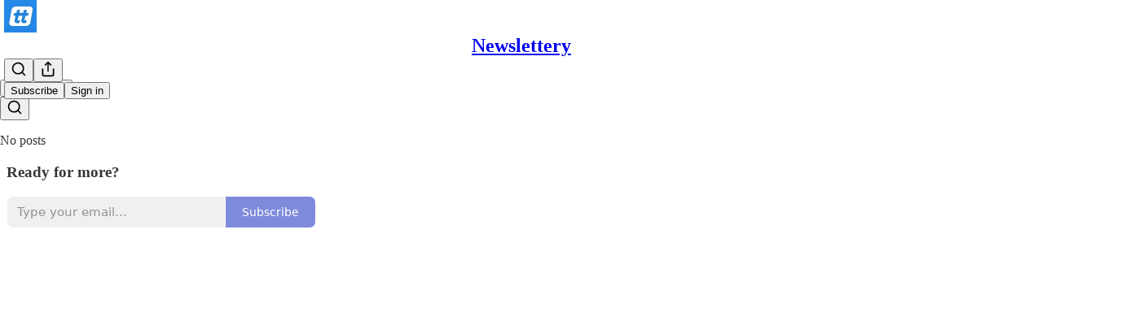

--- FILE ---
content_type: text/html; charset=utf-8
request_url: https://www.newslettery.cz/p/cerven-2023
body_size: 49684
content:
<!DOCTYPE html>
<html lang="en">
    <head>
        <meta charset="utf-8" />
        <meta name="norton-safeweb-site-verification" content="24usqpep0ejc5w6hod3dulxwciwp0djs6c6ufp96av3t4whuxovj72wfkdjxu82yacb7430qjm8adbd5ezlt4592dq4zrvadcn9j9n-0btgdzpiojfzno16-fnsnu7xd" />
        
        <link rel="preconnect" href="https://substackcdn.com" />
        

        
            <title data-rh="true">Červen 2023: Honza Javorek o placené komunitě</title>
            
            <meta data-rh="true" name="theme-color" content="#ffffff"/><meta data-rh="true" property="og:type" content="article"/><meta data-rh="true" property="og:title" content="Červen 2023: Honza Javorek o placené komunitě"/><meta data-rh="true" name="twitter:title" content="Červen 2023: Honza Javorek o placené komunitě"/><meta data-rh="true" name="description" content="Honza Javorek rozjel během pandemie placenou on-line komunitu na Discordu, která už má přes 400 členů a dnes tvoří hlavní část jeho příjmů. Věřím, že jeho zkušenosti můžou inspirovat i další tvůrce."/><meta data-rh="true" property="og:description" content="Honza Javorek rozjel během pandemie placenou on-line komunitu na Discordu, která už má přes 400 členů a dnes tvoří hlavní část jeho příjmů. Věřím, že jeho zkušenosti můžou inspirovat i další tvůrce."/><meta data-rh="true" name="twitter:description" content="Honza Javorek rozjel během pandemie placenou on-line komunitu na Discordu, která už má přes 400 členů a dnes tvoří hlavní část jeho příjmů. Věřím, že jeho zkušenosti můžou inspirovat i další tvůrce."/><meta data-rh="true" property="og:image" content="https://substackcdn.com/image/fetch/$s_!73bf!,w_1200,h_675,c_fill,f_jpg,q_auto:good,fl_progressive:steep,g_auto/https%3A%2F%2Fsubstack-post-media.s3.amazonaws.com%2Fpublic%2Fimages%2F7a3bb9f7-1a96-4e8f-84d1-2119e5ac55fc_666x500.jpeg"/><meta data-rh="true" name="twitter:image" content="https://substackcdn.com/image/fetch/$s_!ernb!,f_auto,q_auto:best,fl_progressive:steep/https%3A%2F%2Fnewslettery.substack.com%2Fapi%2Fv1%2Fpost_preview%2F132170359%2Ftwitter.jpg%3Fversion%3D4"/><meta data-rh="true" name="twitter:card" content="summary_large_image"/>
            
            
        

        

        <style>
          @layer legacy, tailwind, pencraftReset, pencraft;
        </style>

        
        <link rel="preload" as="style" href="https://substackcdn.com/bundle/theme/main.57ec6396ea4b5be03b65.css" />
        
        
        

        
            
                <link rel="stylesheet" type="text/css" href="https://substackcdn.com/bundle/static/css/7276.087307e6.css" />
            
                <link rel="stylesheet" type="text/css" href="https://substackcdn.com/bundle/static/css/70.ad2da59f.css" />
            
                <link rel="stylesheet" type="text/css" href="https://substackcdn.com/bundle/static/css/2862.c66cf9f6.css" />
            
                <link rel="stylesheet" type="text/css" href="https://substackcdn.com/bundle/static/css/8577.8d59a919.css" />
            
                <link rel="stylesheet" type="text/css" href="https://substackcdn.com/bundle/static/css/4428.a1e58631.css" />
            
                <link rel="stylesheet" type="text/css" href="https://substackcdn.com/bundle/static/css/5611.463006e7.css" />
            
                <link rel="stylesheet" type="text/css" href="https://substackcdn.com/bundle/static/css/5234.05e42d3b.css" />
            
                <link rel="stylesheet" type="text/css" href="https://substackcdn.com/bundle/static/css/5366.d69f31f9.css" />
            
                <link rel="stylesheet" type="text/css" href="https://substackcdn.com/bundle/static/css/5490.98293a30.css" />
            
                <link rel="stylesheet" type="text/css" href="https://substackcdn.com/bundle/static/css/5986.b8c2a441.css" />
            
                <link rel="stylesheet" type="text/css" href="https://substackcdn.com/bundle/static/css/main.aba729d8.css" />
            
                <link rel="stylesheet" type="text/css" href="https://substackcdn.com/bundle/static/css/6379.813be60f.css" />
            
                <link rel="stylesheet" type="text/css" href="https://substackcdn.com/bundle/static/css/5986.b8c2a441.css" />
            
                <link rel="stylesheet" type="text/css" href="https://substackcdn.com/bundle/static/css/5490.98293a30.css" />
            
                <link rel="stylesheet" type="text/css" href="https://substackcdn.com/bundle/static/css/5366.d69f31f9.css" />
            
                <link rel="stylesheet" type="text/css" href="https://substackcdn.com/bundle/static/css/5234.05e42d3b.css" />
            
                <link rel="stylesheet" type="text/css" href="https://substackcdn.com/bundle/static/css/5611.463006e7.css" />
            
                <link rel="stylesheet" type="text/css" href="https://substackcdn.com/bundle/static/css/4428.a1e58631.css" />
            
                <link rel="stylesheet" type="text/css" href="https://substackcdn.com/bundle/static/css/8577.8d59a919.css" />
            
                <link rel="stylesheet" type="text/css" href="https://substackcdn.com/bundle/static/css/2862.c66cf9f6.css" />
            
        

        
        
        
        
        <meta name="viewport" content="width=device-width, initial-scale=1, maximum-scale=1, user-scalable=0, viewport-fit=cover" />
        <meta name="author" content="Martin Kavka" />
        <meta property="og:url" content="https://www.newslettery.cz/p/cerven-2023" />
        
        
        <link rel="canonical" href="https://www.newslettery.cz/p/cerven-2023" />
        

        

        

        

        
            
                <link rel="shortcut icon" href="https://substackcdn.com/image/fetch/$s_!z3RC!,f_auto,q_auto:good,fl_progressive:steep/https%3A%2F%2Fbucketeer-e05bbc84-baa3-437e-9518-adb32be77984.s3.amazonaws.com%2Fpublic%2Fimages%2F9458c5d0-2c38-44b7-97c6-cac6d6c9eeb0%2Ffavicon.ico">
            
        
            
                <link rel="icon" type="image/png" sizes="16x16" href="https://substackcdn.com/image/fetch/$s_!shgd!,f_auto,q_auto:good,fl_progressive:steep/https%3A%2F%2Fbucketeer-e05bbc84-baa3-437e-9518-adb32be77984.s3.amazonaws.com%2Fpublic%2Fimages%2F9458c5d0-2c38-44b7-97c6-cac6d6c9eeb0%2Ffavicon-16x16.png">
            
        
            
                <link rel="icon" type="image/png" sizes="32x32" href="https://substackcdn.com/image/fetch/$s_!2p98!,f_auto,q_auto:good,fl_progressive:steep/https%3A%2F%2Fbucketeer-e05bbc84-baa3-437e-9518-adb32be77984.s3.amazonaws.com%2Fpublic%2Fimages%2F9458c5d0-2c38-44b7-97c6-cac6d6c9eeb0%2Ffavicon-32x32.png">
            
        
            
                <link rel="icon" type="image/png" sizes="48x48" href="https://substackcdn.com/image/fetch/$s_!Sqdm!,f_auto,q_auto:good,fl_progressive:steep/https%3A%2F%2Fbucketeer-e05bbc84-baa3-437e-9518-adb32be77984.s3.amazonaws.com%2Fpublic%2Fimages%2F9458c5d0-2c38-44b7-97c6-cac6d6c9eeb0%2Ffavicon-48x48.png">
            
        
            
                <link rel="apple-touch-icon" sizes="57x57" href="https://substackcdn.com/image/fetch/$s_!HuN1!,f_auto,q_auto:good,fl_progressive:steep/https%3A%2F%2Fbucketeer-e05bbc84-baa3-437e-9518-adb32be77984.s3.amazonaws.com%2Fpublic%2Fimages%2F9458c5d0-2c38-44b7-97c6-cac6d6c9eeb0%2Fapple-touch-icon-57x57.png">
            
        
            
                <link rel="apple-touch-icon" sizes="60x60" href="https://substackcdn.com/image/fetch/$s_!9Rqc!,f_auto,q_auto:good,fl_progressive:steep/https%3A%2F%2Fbucketeer-e05bbc84-baa3-437e-9518-adb32be77984.s3.amazonaws.com%2Fpublic%2Fimages%2F9458c5d0-2c38-44b7-97c6-cac6d6c9eeb0%2Fapple-touch-icon-60x60.png">
            
        
            
                <link rel="apple-touch-icon" sizes="72x72" href="https://substackcdn.com/image/fetch/$s_!AKtp!,f_auto,q_auto:good,fl_progressive:steep/https%3A%2F%2Fbucketeer-e05bbc84-baa3-437e-9518-adb32be77984.s3.amazonaws.com%2Fpublic%2Fimages%2F9458c5d0-2c38-44b7-97c6-cac6d6c9eeb0%2Fapple-touch-icon-72x72.png">
            
        
            
                <link rel="apple-touch-icon" sizes="76x76" href="https://substackcdn.com/image/fetch/$s_!Erl2!,f_auto,q_auto:good,fl_progressive:steep/https%3A%2F%2Fbucketeer-e05bbc84-baa3-437e-9518-adb32be77984.s3.amazonaws.com%2Fpublic%2Fimages%2F9458c5d0-2c38-44b7-97c6-cac6d6c9eeb0%2Fapple-touch-icon-76x76.png">
            
        
            
                <link rel="apple-touch-icon" sizes="114x114" href="https://substackcdn.com/image/fetch/$s_!S4o2!,f_auto,q_auto:good,fl_progressive:steep/https%3A%2F%2Fbucketeer-e05bbc84-baa3-437e-9518-adb32be77984.s3.amazonaws.com%2Fpublic%2Fimages%2F9458c5d0-2c38-44b7-97c6-cac6d6c9eeb0%2Fapple-touch-icon-114x114.png">
            
        
            
                <link rel="apple-touch-icon" sizes="120x120" href="https://substackcdn.com/image/fetch/$s_!iHwC!,f_auto,q_auto:good,fl_progressive:steep/https%3A%2F%2Fbucketeer-e05bbc84-baa3-437e-9518-adb32be77984.s3.amazonaws.com%2Fpublic%2Fimages%2F9458c5d0-2c38-44b7-97c6-cac6d6c9eeb0%2Fapple-touch-icon-120x120.png">
            
        
            
                <link rel="apple-touch-icon" sizes="144x144" href="https://substackcdn.com/image/fetch/$s_!L6Bu!,f_auto,q_auto:good,fl_progressive:steep/https%3A%2F%2Fbucketeer-e05bbc84-baa3-437e-9518-adb32be77984.s3.amazonaws.com%2Fpublic%2Fimages%2F9458c5d0-2c38-44b7-97c6-cac6d6c9eeb0%2Fapple-touch-icon-144x144.png">
            
        
            
                <link rel="apple-touch-icon" sizes="152x152" href="https://substackcdn.com/image/fetch/$s_!9KS1!,f_auto,q_auto:good,fl_progressive:steep/https%3A%2F%2Fbucketeer-e05bbc84-baa3-437e-9518-adb32be77984.s3.amazonaws.com%2Fpublic%2Fimages%2F9458c5d0-2c38-44b7-97c6-cac6d6c9eeb0%2Fapple-touch-icon-152x152.png">
            
        
            
                <link rel="apple-touch-icon" sizes="167x167" href="https://substackcdn.com/image/fetch/$s_!PIzV!,f_auto,q_auto:good,fl_progressive:steep/https%3A%2F%2Fbucketeer-e05bbc84-baa3-437e-9518-adb32be77984.s3.amazonaws.com%2Fpublic%2Fimages%2F9458c5d0-2c38-44b7-97c6-cac6d6c9eeb0%2Fapple-touch-icon-167x167.png">
            
        
            
                <link rel="apple-touch-icon" sizes="180x180" href="https://substackcdn.com/image/fetch/$s_!VSJ2!,f_auto,q_auto:good,fl_progressive:steep/https%3A%2F%2Fbucketeer-e05bbc84-baa3-437e-9518-adb32be77984.s3.amazonaws.com%2Fpublic%2Fimages%2F9458c5d0-2c38-44b7-97c6-cac6d6c9eeb0%2Fapple-touch-icon-180x180.png">
            
        
            
                <link rel="apple-touch-icon" sizes="1024x1024" href="https://substackcdn.com/image/fetch/$s_!SYVP!,f_auto,q_auto:good,fl_progressive:steep/https%3A%2F%2Fbucketeer-e05bbc84-baa3-437e-9518-adb32be77984.s3.amazonaws.com%2Fpublic%2Fimages%2F9458c5d0-2c38-44b7-97c6-cac6d6c9eeb0%2Fapple-touch-icon-1024x1024.png">
            
        
            
        
            
        
            
        

        

        
            <link rel="alternate" type="application/rss+xml" href="/feed" title="Newslettery"/>
        

        
        
        

        <style>:root{--color_theme_bg_pop:#5365d0;--background_pop:#5365d0;--cover_bg_color:#FFFFFF;--cover_bg_color_secondary:#f0f0f0;--background_pop_darken:#3f53cb;--print_on_pop:#ffffff;--color_theme_bg_pop_darken:#3f53cb;--color_theme_print_on_pop:#ffffff;--color_theme_bg_pop_20:rgba(83, 101, 208, 0.2);--color_theme_bg_pop_30:rgba(83, 101, 208, 0.3);--print_pop:#5365d0;--color_theme_accent:#5365d0;--cover_print_primary:#363737;--cover_print_secondary:#757575;--cover_print_tertiary:#b6b6b6;--cover_border_color:#5365d0;--font_family_body_preset:'SF Pro Display', -apple-system, system-ui, BlinkMacSystemFont, 'Inter', 'Segoe UI', Roboto, Helvetica, Arial, sans-serif, 'Apple Color Emoji', 'Segoe UI Emoji', 'Segoe UI Symbol';--font_weight_body_preset:400;--font_preset_body:sans;--home_hero:newspaper;--home_posts:list;--web_bg_color:#ffffff;--background_contrast_1:#f0f0f0;--background_contrast_2:#dddddd;--background_contrast_3:#b7b7b7;--background_contrast_4:#929292;--background_contrast_5:#515151;--color_theme_bg_contrast_1:#f0f0f0;--color_theme_bg_contrast_2:#dddddd;--color_theme_bg_contrast_3:#b7b7b7;--color_theme_bg_contrast_4:#929292;--color_theme_bg_contrast_5:#515151;--color_theme_bg_elevated:#ffffff;--color_theme_bg_elevated_secondary:#f0f0f0;--color_theme_bg_elevated_tertiary:#dddddd;--color_theme_detail:#e6e6e6;--background_contrast_pop:rgba(83, 101, 208, 0.4);--color_theme_bg_contrast_pop:rgba(83, 101, 208, 0.4);--theme_bg_is_dark:0;--print_on_web_bg_color:#363737;--print_secondary_on_web_bg_color:#868787;--background_pop_rgb:83, 101, 208;--color_theme_bg_pop_rgb:83, 101, 208;--color_theme_accent_rgb:83, 101, 208;}</style>

        
            <link rel="stylesheet" href="https://substackcdn.com/bundle/theme/main.57ec6396ea4b5be03b65.css" />
        

        <style></style>

        

        

        

        
    </head>

    <body class="">
        

        

        

        

        

        

        <div id="entry">
            <div id="main" class="main typography use-theme-bg"><div class="pencraft pc-display-contents pc-reset pubTheme-yiXxQA"><div data-testid="navbar" class="main-menu"><div class="mainMenuContent-DME8DR"><div style="position:relative;height:71px;" class="pencraft pc-display-flex pc-gap-12 pc-paddingLeft-20 pc-paddingRight-20 pc-justifyContent-space-between pc-alignItems-center pc-reset border-bottom-detail-k1F6C4 topBar-pIF0J1"><div style="flex-basis:0px;flex-grow:1;" class="logoContainer-p12gJb"><a href="/" native class="pencraft pc-display-contents pc-reset"><div draggable="false" class="pencraft pc-display-flex pc-position-relative pc-reset"><div style="width:40px;height:40px;" class="pencraft pc-display-flex pc-reset bg-white-ZBV5av pc-borderRadius-sm overflow-hidden-WdpwT6 sizing-border-box-DggLA4"><picture><source type="image/webp" srcset="https://substackcdn.com/image/fetch/$s_!1jsj!,w_80,h_80,c_fill,f_webp,q_auto:good,fl_progressive:steep,g_auto/https%3A%2F%2Fbucketeer-e05bbc84-baa3-437e-9518-adb32be77984.s3.amazonaws.com%2Fpublic%2Fimages%2F37455a05-2f99-44be-a618-6b4a473f5f70_232x232.png"/><img src="https://substackcdn.com/image/fetch/$s_!1jsj!,w_80,h_80,c_fill,f_auto,q_auto:good,fl_progressive:steep,g_auto/https%3A%2F%2Fbucketeer-e05bbc84-baa3-437e-9518-adb32be77984.s3.amazonaws.com%2Fpublic%2Fimages%2F37455a05-2f99-44be-a618-6b4a473f5f70_232x232.png" sizes="100vw" alt="Newslettery" width="80" height="80" style="width:40px;height:40px;" draggable="false" class="img-OACg1c object-fit-cover-u4ReeV pencraft pc-reset"/></picture></div></div></a></div><div style="flex-grow:0;" class="titleContainer-DJYq5v"><h1 class="pencraft pc-reset font-pub-headings-FE5byy reset-IxiVJZ title-oOnUGd"><a href="/" class="pencraft pc-display-contents pc-reset">Newslettery</a></h1></div><div style="flex-basis:0px;flex-grow:1;" class="pencraft pc-display-flex pc-justifyContent-flex-end pc-alignItems-center pc-reset"><div class="buttonsContainer-SJBuep"><div class="pencraft pc-display-flex pc-gap-8 pc-justifyContent-flex-end pc-alignItems-center pc-reset navbar-buttons"><div class="pencraft pc-display-flex pc-gap-4 pc-reset"><span data-state="closed"><button tabindex="0" type="button" aria-label="Search" class="pencraft pc-reset pencraft iconButton-mq_Et5 iconButtonBase-dJGHgN buttonBase-GK1x3M buttonStyle-r7yGCK size_md-gCDS3o priority_tertiary-rlke8z"><svg xmlns="http://www.w3.org/2000/svg" width="20" height="20" viewBox="0 0 24 24" fill="none" stroke="currentColor" stroke-width="2" stroke-linecap="round" stroke-linejoin="round" class="lucide lucide-search"><circle cx="11" cy="11" r="8"></circle><path d="m21 21-4.3-4.3"></path></svg></button></span><button tabindex="0" type="button" aria-label="Share Publication" id="headlessui-menu-button-P0-5" aria-haspopup="menu" aria-expanded="false" data-headlessui-state class="pencraft pc-reset pencraft iconButton-mq_Et5 iconButtonBase-dJGHgN buttonBase-GK1x3M buttonStyle-r7yGCK size_md-gCDS3o priority_tertiary-rlke8z"><svg xmlns="http://www.w3.org/2000/svg" width="20" height="20" viewBox="0 0 24 24" fill="none" stroke="currentColor" stroke-width="2" stroke-linecap="round" stroke-linejoin="round" class="lucide lucide-share"><path d="M4 12v8a2 2 0 0 0 2 2h12a2 2 0 0 0 2-2v-8"></path><polyline points="16 6 12 2 8 6"></polyline><line x1="12" x2="12" y1="2" y2="15"></line></svg></button></div><button tabindex="0" type="button" data-testid="noncontributor-cta-button" class="pencraft pc-reset pencraft buttonBase-GK1x3M buttonText-X0uSmG buttonStyle-r7yGCK priority_primary-RfbeYt size_md-gCDS3o">Subscribe</button><button tabindex="0" type="button" native data-href="https://substack.com/sign-in?redirect=%2Fp%2Fcerven-2023&amp;for_pub=newslettery" class="pencraft pc-reset pencraft buttonBase-GK1x3M buttonText-X0uSmG buttonStyle-r7yGCK priority_tertiary-rlke8z size_md-gCDS3o">Sign in</button></div></div></div></div></div><div style="height:72px;"></div></div></div><div><script type="application/ld+json">{"@context":"https://schema.org","@type":"NewsArticle","url":"https://www.newslettery.cz/p/cerven-2023","mainEntityOfPage":"https://www.newslettery.cz/p/cerven-2023","headline":"\u010Cerven 2023: Honza Javorek o placen\u00E9 komunit\u011B","description":"Honza Javorek rozjel b\u011Bhem pandemie placenou on-line komunitu na Discordu, kter\u00E1 u\u017E m\u00E1 p\u0159es 400 \u010Dlen\u016F a dnes tvo\u0159\u00ED hlavn\u00ED \u010D\u00E1st jeho p\u0159\u00EDjm\u016F. V\u011B\u0159\u00EDm, \u017Ee jeho zku\u0161enosti m\u016F\u017Eou inspirovat i dal\u0161\u00ED tv\u016Frce.","image":[{"@type":"ImageObject","url":"https://substackcdn.com/image/fetch/$s_!73bf!,f_auto,q_auto:good,fl_progressive:steep/https%3A%2F%2Fsubstack-post-media.s3.amazonaws.com%2Fpublic%2Fimages%2F7a3bb9f7-1a96-4e8f-84d1-2119e5ac55fc_666x500.jpeg"}],"datePublished":"2023-06-30T17:06:39+00:00","dateModified":"2023-06-30T17:06:39+00:00","isAccessibleForFree":true,"author":[{"@type":"Person","name":"Martin Kavka","url":"https://substack.com/@newslettery","description":"Zalo\u017Eil jsem on-line slovn\u00EDk slangov\u00FDch a nov\u00FDch slov \u010Ce\u0161tina 2.0, p\u0159ipravuju podcast Tv\u016Frcast a m\u011Bs\u00ED\u010Dn\u00ED Newslettery pro obsahov\u00E9 tv\u016Frce, hraju si v rodinn\u00E9m deskovk\u00E1\u0159stv\u00ED 4 Kavky. ","identifier":"user:16527617","sameAs":["https://twitter.com/cyberkavka"],"image":{"@type":"ImageObject","contentUrl":"https://substackcdn.com/image/fetch/$s_!USQF!,f_auto,q_auto:good,fl_progressive:steep/https%3A%2F%2Fsubstack-post-media.s3.amazonaws.com%2Fpublic%2Fimages%2F79ff8d02-1b0d-44e4-874a-d8290fde2d44_724x724.jpeg","thumbnailUrl":"https://substackcdn.com/image/fetch/$s_!USQF!,w_128,h_128,c_limit,f_auto,q_auto:good,fl_progressive:steep/https%3A%2F%2Fsubstack-post-media.s3.amazonaws.com%2Fpublic%2Fimages%2F79ff8d02-1b0d-44e4-874a-d8290fde2d44_724x724.jpeg"}}],"publisher":{"@type":"Organization","name":"Newslettery","url":"https://www.newslettery.cz","description":"Pr\u016Fvodce tvorbou \u00FAsp\u011B\u0161n\u00FDch newsletter\u016F a dal\u0161\u00EDch obsahov\u00FDch projekt\u016F. P\u0159idejte se k v\u00EDce ne\u017E 2700 profesion\u00E1l\u016Fm \u2013 od nez\u00E1visl\u00FDch tv\u016Frc\u016F a specialist\u016F na voln\u00E9 noze po chytr\u00E9 market\u00E9ry z firem a instituc\u00ED. Ka\u017Ed\u00FD m\u011Bs\u00EDc p\u0159in\u00E1\u0161\u00EDm ov\u011B\u0159en\u00E9 postupy a inspiraci.","identifier":"pub:920162","logo":{"@type":"ImageObject","url":"https://substackcdn.com/image/fetch/$s_!1jsj!,f_auto,q_auto:good,fl_progressive:steep/https%3A%2F%2Fbucketeer-e05bbc84-baa3-437e-9518-adb32be77984.s3.amazonaws.com%2Fpublic%2Fimages%2F37455a05-2f99-44be-a618-6b4a473f5f70_232x232.png","contentUrl":"https://substackcdn.com/image/fetch/$s_!1jsj!,f_auto,q_auto:good,fl_progressive:steep/https%3A%2F%2Fbucketeer-e05bbc84-baa3-437e-9518-adb32be77984.s3.amazonaws.com%2Fpublic%2Fimages%2F37455a05-2f99-44be-a618-6b4a473f5f70_232x232.png","thumbnailUrl":"https://substackcdn.com/image/fetch/$s_!1jsj!,w_128,h_128,c_limit,f_auto,q_auto:good,fl_progressive:steep/https%3A%2F%2Fbucketeer-e05bbc84-baa3-437e-9518-adb32be77984.s3.amazonaws.com%2Fpublic%2Fimages%2F37455a05-2f99-44be-a618-6b4a473f5f70_232x232.png"},"image":{"@type":"ImageObject","url":"https://substackcdn.com/image/fetch/$s_!1jsj!,f_auto,q_auto:good,fl_progressive:steep/https%3A%2F%2Fbucketeer-e05bbc84-baa3-437e-9518-adb32be77984.s3.amazonaws.com%2Fpublic%2Fimages%2F37455a05-2f99-44be-a618-6b4a473f5f70_232x232.png","contentUrl":"https://substackcdn.com/image/fetch/$s_!1jsj!,f_auto,q_auto:good,fl_progressive:steep/https%3A%2F%2Fbucketeer-e05bbc84-baa3-437e-9518-adb32be77984.s3.amazonaws.com%2Fpublic%2Fimages%2F37455a05-2f99-44be-a618-6b4a473f5f70_232x232.png","thumbnailUrl":"https://substackcdn.com/image/fetch/$s_!1jsj!,w_128,h_128,c_limit,f_auto,q_auto:good,fl_progressive:steep/https%3A%2F%2Fbucketeer-e05bbc84-baa3-437e-9518-adb32be77984.s3.amazonaws.com%2Fpublic%2Fimages%2F37455a05-2f99-44be-a618-6b4a473f5f70_232x232.png"}},"interactionStatistic":[{"@type":"InteractionCounter","interactionType":"https://schema.org/LikeAction","userInteractionCount":11},{"@type":"InteractionCounter","interactionType":"https://schema.org/ShareAction","userInteractionCount":0},{"@type":"InteractionCounter","interactionType":"https://schema.org/CommentAction","userInteractionCount":0}]}</script><div aria-label="Post" role="main" class="single-post-container"><div class="container"><div class="single-post"><div class="pencraft pc-display-contents pc-reset pubTheme-yiXxQA"><article class="typography newsletter-post post"><div role="region" aria-label="Post header" class="post-header"><h1 dir="auto" class="post-title published title-X77sOw">Červen 2023: Honza Javorek o placené komunitě</h1><h3 dir="auto" class="subtitle subtitle-HEEcLo">Honza Javorek rozjel během pandemie placenou on-line komunitu na Discordu, která už má přes 400 členů a dnes tvoří hlavní část jeho příjmů. Věřím, že jeho zkušenosti můžou inspirovat i další tvůrce.</h3><div aria-label="Post UFI" role="region" class="pencraft pc-display-flex pc-flexDirection-column pc-paddingBottom-16 pc-reset"><div class="pencraft pc-display-flex pc-flexDirection-column pc-paddingTop-16 pc-paddingBottom-16 pc-reset"><div class="pencraft pc-display-flex pc-gap-12 pc-alignItems-center pc-reset byline-wrapper"><div class="pencraft pc-display-flex pc-reset"><div class="pencraft pc-display-flex pc-flexDirection-row pc-gap-8 pc-alignItems-center pc-justifyContent-flex-start pc-reset"><div style="--scale:36px;--offset:9px;--border-width:4.5px;" class="pencraft pc-display-flex pc-flexDirection-row pc-alignItems-center pc-justifyContent-flex-start pc-reset ltr-qDBmby"><a href="https://substack.com/@newslettery" aria-label="View Martin Kavka's profile" class="pencraft pc-display-contents pc-reset"><div style="--scale:36px;" tabindex="0" class="pencraft pc-display-flex pc-width-36 pc-height-36 pc-justifyContent-center pc-alignItems-center pc-position-relative pc-reset bg-secondary-UUD3_J flex-auto-j3S2WA animate-XFJxE4 outline-detail-vcQLyr pc-borderRadius-full overflow-hidden-WdpwT6 sizing-border-box-DggLA4 pressable-sm-YIJFKJ showFocus-sk_vEm container-TAtrWj interactive-UkK0V6 avatar-u8q6xB last-JfNEJ_"><div style="--scale:36px;" title="Martin Kavka" class="pencraft pc-display-flex pc-width-36 pc-height-36 pc-justifyContent-center pc-alignItems-center pc-position-relative pc-reset bg-secondary-UUD3_J flex-auto-j3S2WA outline-detail-vcQLyr pc-borderRadius-full overflow-hidden-WdpwT6 sizing-border-box-DggLA4 container-TAtrWj"><picture><source type="image/webp" srcset="https://substackcdn.com/image/fetch/$s_!USQF!,w_36,h_36,c_fill,f_webp,q_auto:good,fl_progressive:steep/https%3A%2F%2Fsubstack-post-media.s3.amazonaws.com%2Fpublic%2Fimages%2F79ff8d02-1b0d-44e4-874a-d8290fde2d44_724x724.jpeg 36w, https://substackcdn.com/image/fetch/$s_!USQF!,w_72,h_72,c_fill,f_webp,q_auto:good,fl_progressive:steep/https%3A%2F%2Fsubstack-post-media.s3.amazonaws.com%2Fpublic%2Fimages%2F79ff8d02-1b0d-44e4-874a-d8290fde2d44_724x724.jpeg 72w, https://substackcdn.com/image/fetch/$s_!USQF!,w_108,h_108,c_fill,f_webp,q_auto:good,fl_progressive:steep/https%3A%2F%2Fsubstack-post-media.s3.amazonaws.com%2Fpublic%2Fimages%2F79ff8d02-1b0d-44e4-874a-d8290fde2d44_724x724.jpeg 108w" sizes="36px"/><img src="https://substackcdn.com/image/fetch/$s_!USQF!,w_36,h_36,c_fill,f_auto,q_auto:good,fl_progressive:steep/https%3A%2F%2Fsubstack-post-media.s3.amazonaws.com%2Fpublic%2Fimages%2F79ff8d02-1b0d-44e4-874a-d8290fde2d44_724x724.jpeg" sizes="36px" alt="Martin Kavka's avatar" srcset="https://substackcdn.com/image/fetch/$s_!USQF!,w_36,h_36,c_fill,f_auto,q_auto:good,fl_progressive:steep/https%3A%2F%2Fsubstack-post-media.s3.amazonaws.com%2Fpublic%2Fimages%2F79ff8d02-1b0d-44e4-874a-d8290fde2d44_724x724.jpeg 36w, https://substackcdn.com/image/fetch/$s_!USQF!,w_72,h_72,c_fill,f_auto,q_auto:good,fl_progressive:steep/https%3A%2F%2Fsubstack-post-media.s3.amazonaws.com%2Fpublic%2Fimages%2F79ff8d02-1b0d-44e4-874a-d8290fde2d44_724x724.jpeg 72w, https://substackcdn.com/image/fetch/$s_!USQF!,w_108,h_108,c_fill,f_auto,q_auto:good,fl_progressive:steep/https%3A%2F%2Fsubstack-post-media.s3.amazonaws.com%2Fpublic%2Fimages%2F79ff8d02-1b0d-44e4-874a-d8290fde2d44_724x724.jpeg 108w" width="36" height="36" draggable="false" class="img-OACg1c object-fit-cover-u4ReeV pencraft pc-reset"/></picture></div></div></a></div></div></div><div class="pencraft pc-display-flex pc-flexDirection-column pc-reset"><div class="pencraft pc-reset color-pub-primary-text-NyXPlw line-height-20-t4M0El font-meta-MWBumP size-11-NuY2Zx weight-medium-fw81nC transform-uppercase-yKDgcq reset-IxiVJZ meta-EgzBVA"><span data-state="closed"><a href="https://substack.com/@newslettery" class="pencraft pc-reset decoration-hover-underline-ClDVRM reset-IxiVJZ">Martin Kavka</a></span></div><div class="pencraft pc-display-flex pc-gap-4 pc-reset"><div class="pencraft pc-reset color-pub-secondary-text-hGQ02T line-height-20-t4M0El font-meta-MWBumP size-11-NuY2Zx weight-medium-fw81nC transform-uppercase-yKDgcq reset-IxiVJZ meta-EgzBVA">Jun 30, 2023</div></div></div></div></div><div class="pencraft pc-display-flex pc-gap-16 pc-paddingTop-16 pc-paddingBottom-16 pc-justifyContent-space-between pc-alignItems-center pc-reset flex-grow-rzmknG border-top-detail-themed-k9TZAY border-bottom-detail-themed-Ua9186 post-ufi"><div class="pencraft pc-display-flex pc-gap-8 pc-reset"><div class="like-button-container post-ufi-button style-button"><button tabindex="0" type="button" aria-label="Like (11)" aria-pressed="false" class="pencraft pc-reset pencraft post-ufi-button style-button has-label with-border"><svg role="img" style="height:20px;width:20px;" width="20" height="20" viewBox="0 0 24 24" fill="#000000" stroke-width="2" stroke="#000" xmlns="http://www.w3.org/2000/svg" class="icon"><g><title></title><svg xmlns="http://www.w3.org/2000/svg" width="24" height="24" viewBox="0 0 24 24" stroke-width="2" stroke-linecap="round" stroke-linejoin="round" class="lucide lucide-heart"><path d="M19 14c1.49-1.46 3-3.21 3-5.5A5.5 5.5 0 0 0 16.5 3c-1.76 0-3 .5-4.5 2-1.5-1.5-2.74-2-4.5-2A5.5 5.5 0 0 0 2 8.5c0 2.3 1.5 4.05 3 5.5l7 7Z"></path></svg></g></svg><div class="label">11</div></button></div><button tabindex="0" type="button" class="pencraft pc-reset pencraft post-ufi-button style-button no-label with-border"><svg role="img" style="height:20px;width:20px;" width="20" height="20" viewBox="0 0 24 24" fill="none" stroke-width="2" stroke="#000" xmlns="http://www.w3.org/2000/svg" class="icon"><g><title></title><path d="M21 3V8M21 8H16M21 8L18 5.29962C16.7056 4.14183 15.1038 3.38328 13.3879 3.11547C11.6719 2.84766 9.9152 3.08203 8.32951 3.79031C6.74382 4.49858 5.39691 5.65051 4.45125 7.10715C3.5056 8.5638 3.00158 10.2629 3 11.9996M3 21V16M3 16H8M3 16L6 18.7C7.29445 19.8578 8.89623 20.6163 10.6121 20.8841C12.3281 21.152 14.0848 20.9176 15.6705 20.2093C17.2562 19.501 18.6031 18.3491 19.5487 16.8925C20.4944 15.4358 20.9984 13.7367 21 12" stroke-linecap="round" stroke-linejoin="round"></path></g></svg></button></div><div class="pencraft pc-display-flex pc-gap-8 pc-reset"><button tabindex="0" type="button" class="pencraft pc-reset pencraft post-ufi-button style-button has-label with-border"><div class="label">Share</div></button></div></div></div></div><div class="visibility-check"></div><div><div class="available-content"><div dir="auto" class="body markup"><div class="captioned-image-container"><figure><a target="_blank" href="https://substackcdn.com/image/fetch/$s_!73bf!,f_auto,q_auto:good,fl_progressive:steep/https%3A%2F%2Fsubstack-post-media.s3.amazonaws.com%2Fpublic%2Fimages%2F7a3bb9f7-1a96-4e8f-84d1-2119e5ac55fc_666x500.jpeg" data-component-name="Image2ToDOM" rel class="image-link image2 is-viewable-img can-restack"><div class="image2-inset can-restack"><picture><source type="image/webp" srcset="https://substackcdn.com/image/fetch/$s_!73bf!,w_424,c_limit,f_webp,q_auto:good,fl_progressive:steep/https%3A%2F%2Fsubstack-post-media.s3.amazonaws.com%2Fpublic%2Fimages%2F7a3bb9f7-1a96-4e8f-84d1-2119e5ac55fc_666x500.jpeg 424w, https://substackcdn.com/image/fetch/$s_!73bf!,w_848,c_limit,f_webp,q_auto:good,fl_progressive:steep/https%3A%2F%2Fsubstack-post-media.s3.amazonaws.com%2Fpublic%2Fimages%2F7a3bb9f7-1a96-4e8f-84d1-2119e5ac55fc_666x500.jpeg 848w, https://substackcdn.com/image/fetch/$s_!73bf!,w_1272,c_limit,f_webp,q_auto:good,fl_progressive:steep/https%3A%2F%2Fsubstack-post-media.s3.amazonaws.com%2Fpublic%2Fimages%2F7a3bb9f7-1a96-4e8f-84d1-2119e5ac55fc_666x500.jpeg 1272w, https://substackcdn.com/image/fetch/$s_!73bf!,w_1456,c_limit,f_webp,q_auto:good,fl_progressive:steep/https%3A%2F%2Fsubstack-post-media.s3.amazonaws.com%2Fpublic%2Fimages%2F7a3bb9f7-1a96-4e8f-84d1-2119e5ac55fc_666x500.jpeg 1456w" sizes="100vw"/><img src="https://substackcdn.com/image/fetch/$s_!73bf!,w_1456,c_limit,f_auto,q_auto:good,fl_progressive:steep/https%3A%2F%2Fsubstack-post-media.s3.amazonaws.com%2Fpublic%2Fimages%2F7a3bb9f7-1a96-4e8f-84d1-2119e5ac55fc_666x500.jpeg" width="666" height="500" data-attrs="{&quot;src&quot;:&quot;https://substack-post-media.s3.amazonaws.com/public/images/7a3bb9f7-1a96-4e8f-84d1-2119e5ac55fc_666x500.jpeg&quot;,&quot;srcNoWatermark&quot;:null,&quot;fullscreen&quot;:null,&quot;imageSize&quot;:null,&quot;height&quot;:500,&quot;width&quot;:666,&quot;resizeWidth&quot;:null,&quot;bytes&quot;:126556,&quot;alt&quot;:null,&quot;title&quot;:null,&quot;type&quot;:&quot;image/jpeg&quot;,&quot;href&quot;:null,&quot;belowTheFold&quot;:false,&quot;topImage&quot;:true,&quot;internalRedirect&quot;:null,&quot;isProcessing&quot;:false,&quot;align&quot;:null,&quot;offset&quot;:false}" alt srcset="https://substackcdn.com/image/fetch/$s_!73bf!,w_424,c_limit,f_auto,q_auto:good,fl_progressive:steep/https%3A%2F%2Fsubstack-post-media.s3.amazonaws.com%2Fpublic%2Fimages%2F7a3bb9f7-1a96-4e8f-84d1-2119e5ac55fc_666x500.jpeg 424w, https://substackcdn.com/image/fetch/$s_!73bf!,w_848,c_limit,f_auto,q_auto:good,fl_progressive:steep/https%3A%2F%2Fsubstack-post-media.s3.amazonaws.com%2Fpublic%2Fimages%2F7a3bb9f7-1a96-4e8f-84d1-2119e5ac55fc_666x500.jpeg 848w, https://substackcdn.com/image/fetch/$s_!73bf!,w_1272,c_limit,f_auto,q_auto:good,fl_progressive:steep/https%3A%2F%2Fsubstack-post-media.s3.amazonaws.com%2Fpublic%2Fimages%2F7a3bb9f7-1a96-4e8f-84d1-2119e5ac55fc_666x500.jpeg 1272w, https://substackcdn.com/image/fetch/$s_!73bf!,w_1456,c_limit,f_auto,q_auto:good,fl_progressive:steep/https%3A%2F%2Fsubstack-post-media.s3.amazonaws.com%2Fpublic%2Fimages%2F7a3bb9f7-1a96-4e8f-84d1-2119e5ac55fc_666x500.jpeg 1456w" sizes="100vw" fetchpriority="high" class="sizing-normal"/></picture><div class="image-link-expand"><div class="pencraft pc-display-flex pc-gap-8 pc-reset"><button tabindex="0" type="button" class="pencraft pc-reset pencraft icon-container restack-image"><svg role="img" style="height:20px;width:20px" width="20" height="20" viewBox="0 0 20 20" fill="none" stroke-width="1.5" stroke="var(--color-fg-primary)" stroke-linecap="round" stroke-linejoin="round" xmlns="http://www.w3.org/2000/svg"><g><title></title><path d="M2.53001 7.81595C3.49179 4.73911 6.43281 2.5 9.91173 2.5C13.1684 2.5 15.9537 4.46214 17.0852 7.23684L17.6179 8.67647M17.6179 8.67647L18.5002 4.26471M17.6179 8.67647L13.6473 6.91176M17.4995 12.1841C16.5378 15.2609 13.5967 17.5 10.1178 17.5C6.86118 17.5 4.07589 15.5379 2.94432 12.7632L2.41165 11.3235M2.41165 11.3235L1.5293 15.7353M2.41165 11.3235L6.38224 13.0882"></path></g></svg></button><button tabindex="0" type="button" class="pencraft pc-reset pencraft icon-container view-image"><svg xmlns="http://www.w3.org/2000/svg" width="20" height="20" viewBox="0 0 24 24" fill="none" stroke="currentColor" stroke-width="2" stroke-linecap="round" stroke-linejoin="round" class="lucide lucide-maximize2 lucide-maximize-2"><polyline points="15 3 21 3 21 9"></polyline><polyline points="9 21 3 21 3 15"></polyline><line x1="21" x2="14" y1="3" y2="10"></line><line x1="3" x2="10" y1="21" y2="14"></line></svg></button></div></div></div></a></figure></div><p>Vítám 47 nových odběratelů, kteří se přidali v červnu. Celkem vás je 2094. Díky, že Newslettery čtete! </p><p>Pokud vám je někdo přeposlal a chcete je taky odebírat, můžete: </p><div data-component-name="SubscribeWidget" class="subscribe-widget"><div class="pencraft pc-display-flex pc-justifyContent-center pc-reset"><div class="container-IpPqBD"><form action="/api/v1/free?nojs=true" method="post" novalidate class="form form-M5sC90"><input type="hidden" name="first_url" value/><input type="hidden" name="first_referrer" value/><input type="hidden" name="current_url"/><input type="hidden" name="current_referrer"/><input type="hidden" name="first_session_url" value/><input type="hidden" name="first_session_referrer" value/><input type="hidden" name="referral_code"/><input type="hidden" name="source" value="subscribe-widget"/><input type="hidden" name="referring_pub_id"/><input type="hidden" name="additional_referring_pub_ids"/><div class="sideBySideWrap-vGXrwP"><div class="emailInputWrapper-QlA86j"><div class="pencraft pc-display-flex pc-minWidth-0 pc-position-relative pc-reset flex-auto-j3S2WA"><input name="email" placeholder="Type your email..." type="email" class="pencraft emailInput-OkIMeB input-y4v6N4 inputText-pV_yWb"/></div></div><button tabindex="0" type="submit" disabled class="pencraft pc-reset pencraft rightButton primary subscribe-btn button-VFSdkv buttonBase-GK1x3M"><span class="button-text ">Subscribe</span></button></div><div id="error-container"></div></form></div></div></div><div><hr/></div><h2 class="header-anchor-post">Vybudoval Junior Guru. A teď ho živí on-line komunita<div class="pencraft pc-display-flex pc-alignItems-center pc-position-absolute pc-reset header-anchor-parent"><div class="pencraft pc-display-contents pc-reset pubTheme-yiXxQA"><div id="§vybudoval-junior-guru-a-ted-ho-zivi-on-line-komunita" class="pencraft pc-reset header-anchor offset-top"></div><button tabindex="0" type="button" aria-label="Link" data-href="https://www.newslettery.cz/i/132170359/vybudoval-junior-guru-a-ted-ho-zivi-on-line-komunita" class="pencraft pc-reset pencraft iconButton-mq_Et5 iconButtonBase-dJGHgN buttonBase-GK1x3M buttonStyle-r7yGCK size_sm-G3LciD priority_secondary-S63h9o"><svg xmlns="http://www.w3.org/2000/svg" width="18" height="18" viewBox="0 0 24 24" fill="none" stroke="currentColor" stroke-width="2" stroke-linecap="round" stroke-linejoin="round" class="lucide lucide-link"><path d="M10 13a5 5 0 0 0 7.54.54l3-3a5 5 0 0 0-7.07-7.07l-1.72 1.71"></path><path d="M14 11a5 5 0 0 0-7.54-.54l-3 3a5 5 0 0 0 7.07 7.07l1.71-1.71"></path></svg></button></div></div></h2><p><span>Honza Javorek mohl jako programátor vydělávat velké peníze v korporaci. Koneckonců dříve pracoval ve start-upu Apiary, který před časem koupil softwarový gigant Oracle – odtud ale odešel, protože chtěl rozjet něco svého. Měl našetřeno, podporu od manželky, a tak se pustil do projektu </span><a href="https://junior.guru/" rel>Junior Guru</a><span>, ve kterém pomáhá začátečníkům mezi programátory, aby našli svou první práci v IT. Během pandemie – v únoru 2021 – navrch spustil </span><a href="https://junior.guru/club/" rel>placenou on-line komunitu</a><span> na Discordu, která už má přes 400 členů a dnes tvoří hlavní část jeho příjmů. </span></p><p><span>Protože je Honza neuvěřitelně transparentní, můžete mu při budování Junior Guru koukat pod ruce – </span><a href="https://junior.guru/open/" rel>veškerá čísla</a><span> najdete přímo na webu. Vyplývá z nich, že na sklonku června mu projekt, který vytvořil na zelené louce, vydělával přes 54 tisíc čistého.</span></p><p>Začátky byly o dost krušnější. V prvním roce měl deset tisíc čistého měsíčně, rok nato dvacet. „Kdybych si načmáral kalkulaci na ubrousek, jestli to má nějakou možnost vydělávat, tak bych zjistil, že ne – a nikdy bych se do toho nepustil. Rada pro tvůrce – neřešte byznys model, protože pak nikdy nezačnete,“ směje se Honza. A dodává: „Nejsem sériový podnikatel, který skočí tam, kde vidí příležitost. Jsem spíš takový dobrosrdečný geek, který chce tvořit něco dobrého pro lidi.“</p><h3 class="header-anchor-post">Hledání byznys modelu<div class="pencraft pc-display-flex pc-alignItems-center pc-position-absolute pc-reset header-anchor-parent"><div class="pencraft pc-display-contents pc-reset pubTheme-yiXxQA"><div id="§hledani-byznys-modelu" class="pencraft pc-reset header-anchor offset-top"></div><button tabindex="0" type="button" aria-label="Link" data-href="https://www.newslettery.cz/i/132170359/hledani-byznys-modelu" class="pencraft pc-reset pencraft iconButton-mq_Et5 iconButtonBase-dJGHgN buttonBase-GK1x3M buttonStyle-r7yGCK size_sm-G3LciD priority_secondary-S63h9o"><svg xmlns="http://www.w3.org/2000/svg" width="18" height="18" viewBox="0 0 24 24" fill="none" stroke="currentColor" stroke-width="2" stroke-linecap="round" stroke-linejoin="round" class="lucide lucide-link"><path d="M10 13a5 5 0 0 0 7.54.54l3-3a5 5 0 0 0-7.07-7.07l-1.72 1.71"></path><path d="M14 11a5 5 0 0 0-7.54-.54l-3 3a5 5 0 0 0 7.07 7.07l1.71-1.71"></path></svg></button></div></div></h3><p>Sám to mám podobně – často projekty spouštím, protože mi dávají smysl. A výši výdělků řeším až v druhé vlně. Muhammad Ali říkával: „Služba druhým je nájem, který platíš za své místo na Zemi.“ Už hodněkrát se mi potvrdilo, že když sloužím dobře, peníze často přijdou. </p><p>Honza se taky pustil po hlavě do projektu, aniž věděl, jestli mu vůbec něco přinese. „Junior Guru je srdcovka, nedovedl jsem si představit, že bych ho pustil k vodě. Spíše jsem si říkal, že by mě bavilo dělat na tom další roky. Takže mi nakonec nezbývalo než vymyslet nějaký funkční byznys model,“ vzpomíná.</p><p>Jeho výhodou bylo, že nepotřeboval vydělávat statisíce. „Je to one-man show, nemusím platit zaměstnance a spoustu dalších věcí jako běžné firmy. Proto jsem si byl celkem jistý, že najdu způsob, jak vydělat pár desítek tisíc, což by mi na udržení Junior Guru v chodu stačilo,“ říká Honza. </p><p>Možností bylo více, postupně však odpadaly. Psané rady pro juniory zpoplatňovat nechtěl, stejně tak se mu nezamlouvalo mít na webu reklamy. A na natáčení podcastu nebo videí si netroufal. Vydání knížky pustil z hlavy rovnou, protože to nepovažoval za dlouhodobě stabilní byznys. </p><p>„Nabízelo se, abych šel cestou služeb pro firmy. Jenže by mě nebavilo je oslovovat. Došlo mi, že ti, pro které dýchám, jsou juniorští programátoři. Pro ně to všechno dělám,“ zdůrazňuje. </p><p>Teprve pak se mu všechno spojilo. A výsledek? </p><p>Placená komunita. </p><h3 class="header-anchor-post">Využil své zkušenosti<div class="pencraft pc-display-flex pc-alignItems-center pc-position-absolute pc-reset header-anchor-parent"><div class="pencraft pc-display-contents pc-reset pubTheme-yiXxQA"><div id="§vyuzil-sve-zkusenosti" class="pencraft pc-reset header-anchor offset-top"></div><button tabindex="0" type="button" aria-label="Link" data-href="https://www.newslettery.cz/i/132170359/vyuzil-sve-zkusenosti" class="pencraft pc-reset pencraft iconButton-mq_Et5 iconButtonBase-dJGHgN buttonBase-GK1x3M buttonStyle-r7yGCK size_sm-G3LciD priority_secondary-S63h9o"><svg xmlns="http://www.w3.org/2000/svg" width="18" height="18" viewBox="0 0 24 24" fill="none" stroke="currentColor" stroke-width="2" stroke-linecap="round" stroke-linejoin="round" class="lucide lucide-link"><path d="M10 13a5 5 0 0 0 7.54.54l3-3a5 5 0 0 0-7.07-7.07l-1.72 1.71"></path><path d="M14 11a5 5 0 0 0-7.54-.54l-3 3a5 5 0 0 0 7.07 7.07l1.71-1.71"></path></svg></button></div></div></h3><p>V zahraničí na konci roku 2020 on-line komunity už docela frčely. Zato v Česku jich bylo jako šafránu. Honza se tak neměl kde inspirovat. Zkušenosti ovšem sbíral už dlouho předtím – před deseti lety začal dobrovolničit v komunitě okolo programovacího jazyka Python. „Tam jsem viděl, jak je složité, aby komunita žila a lidé do ní přispívali.“ </p><p>Měl tedy na čem stavět. Dával si ale velký pozor, aby jeho komunita s tou pythonovskou žila v symbióze. „Nechtěl jsem jí brát členy, ničit to, co mám rád. Proto jsem od začátku přemýšlel, jak obě komunity sladit – nepořádám třeba žádné fyzické srazy a lidi ze své komunity posílám na Pyvo, srazy Python komunity,“ říká. </p><p><span>Teď – o více než dva roky později – je Honza jedním z mála tvůrců komunit na plný úvazek, které v Česku najdete. S úsměvem vypráví, že na setkáních </span><a href="https://talkbase.io/company/czech-community" rel>Czech Community of Community Builders</a><span>, což je parta tuzemských „komuniťáků“, napočítáte ty, kteří se péčí o komunitu opravdu živí, na prstech jedné ruky. „Nemám žádné vedlejšáky, žádnou agenturní práci. Jen Junior Guru,“ říká. Proto považuju jeho zkušenosti za neocenitelné. </span></p><p><span>A protože spolu s Pickey nově tvoříme </span><a href="https://www.pickey.cz/tvurcast/" rel>on-line komunitu obsahových tvůrců</a><span> na Discordu, zajímaly mě Honzovy zkušenosti, jak na to. Věřím, že by se vám jeho postřehy mohly hodit taky. </span></p><p>Tady jsou:</p><p><strong><span>Proč vybrat </span><a href="https://discord.com/" rel>Discord</a><span>. </span></strong><span>„Předtím jsem ho vůbec neznal. Šel jsem dělat Discord a nevěděl, jak na něj. Když přicházeli první lidé, kteří používali Discord dlouho, říkali, že můj klub je úplně jiný. Dodnes nevím, jestli je to výhoda, nebo nevýhoda. Vybíral jsem mezi </span><a href="https://slack.com/" rel>Slackem</a><span> a Discordem. Slack mi přijde jako skvělý komunikační nástroj v týmu, který maká na nějakém projektu. Naproti tomu Discord jsem zachytil v době, kdy se měnil z nástroje pro hráče počítačových her v sociální síť založenou na komunitách. Zpětně vidím, že to byla dobrá sázka – za tu krátkou dobu to ohromně posunuli. Řešil jsem třeba technické problémy s přednáškami a říkal si, že by bylo fajn, kdyby k nim přidali video. Druhý den ráno se probudím a na </span><a href="https://discord.com/blog" rel>blogu Discordu</a><span> se píše, že nově bude kanál pro přednášky až pro 150 účastníků a že na něm bude i video nebo chat. Je skvělé, když máš podnikání založené na nástroji, který ti v tom podnikání pomáhá. V mých očích pro Discord hrálo i to, že jeho průměrnému uživateli bylo čtrnáct – lidé, kteří na Discordu vyrůstají, ho nejspíš neopustí. Je pro mě výhodné budovat komunitu na něčem, co je na vzestupu. A navíc – Discord je pro mé potřeby zadarmo. Jasně, když se s Discordem něco stane, jsem v pytli. Nemám žádný plán B. Je to riziko, ale zatím míří střelky mého kompasu a kompasu Discordu stejným směrem.“</span></p><p><strong>Jak přemýšlet o komunitě. </strong><span>„Aby byla komunita dobrá, musíš s ní mít nějaký plán. Musíš vědět, co chceš lidem předávat, znát její hodnotu. To ti navrch pomůže, když píšeš prodejní stránku, kterou k placené komunitě nutně potřebuješ. Nad Junior Guru přemýšlím produktově – příručku, nabídky práce i samotný klub vnímám jako produkty. A všechny produkty by spolu měly nějak hrát. Jsem v podstatě v roli product ownera v IT firmě – to je člověk, který má dlouhodobě na starosti nějaký produkt a snaží se ho rozvíjet tak, aby z něj měli uživatelé užitek. Přemýšlí, co by ocenili, co by se jim líbilo? Takhle k tomu přistupuju – komunita je pro mě způsob, jak dodat juniorům něco navíc, co jim může pomoci v kariéře. Je to prodloužení dalších věcí, které dělám, ať už příručky nebo nabídek práce.“</span></p><p><strong>Jak přesvědčit lidi, aby platili za on-line pokec. </strong><span>„Když jsem začínal, nevěděl jsem, jestli budou lidé ochotní platit za to, že jim dáš možnost povídat si na Discordu. Dneska už je to jiné, přece jen si i Češi zvykli platit na </span><a href="https://www.pickey.cz/" rel>Pickey</a><span>, </span><a href="https://herohero.co/" rel>HeroHero</a><span>, </span><a href="https://www.patreon.com/" rel>Patreonu</a><span> a dalších platformách. Tenkrát to ale vůbec nefrčelo – pár lidí bylo na Patreonu, české platformy ještě nebyly rozjeté. Možná proto jsem až příliš přemýšlel nad hodnotou, kterou členům nabídnu. Když se teď ohlédnu přes rameno, říkám si, že jsem to přepálil. Nasázel jsem tam milion věcí, ale lidem nakonec stačilo platit za mnohem menší hodnotu – často chtěli jen podpořit můj projekt, protože se jim líbil.“</span></p><p><strong>Jak sepsat prodejní stránku.</strong><span> „Musíš lidi přesvědčit, že stojí za to, aby si klub zaplatili. Proto se snažím vysvětlovat, co získají. Nesoustředil jsem se na vychvalování komunity, zaměřil jsem se spíše na její hodnotu. Vymezuju se třeba vůči nemoderovaným facebookovým skupinám, sázím na vlídnost k nováčkům nebo ženám, což nebývá v programátorských skupinách obvyklé apod. Prosakuje z toho moje vize, aby bylo IT příznivější a příjemnější pro různé lidi.“</span></p><p><strong>Jak komunitu odšpuntovat. </strong><span>„Viděl jsem spoustu komunit, jejichž tvůrci si mysleli, že budou fungovat samy o sobě. To je naivní. Komunita se sama nerozjede. Protože jsem měl zkušenosti z pythonovské komunity, věděl jsem, že rozběhnout komunitu je těžká věc. Je potřeba ji rozdmýchávat, pečovat o ni, je to práce na plný úvazek. A tak když jsem založil server na Discordu, vlezl jsem nejdříve do relevantní skupiny na Facebooku a napsal: ‚Hele, budu spouštět něco nového. Koho by zajímalo tohle a tohle, přihlaste se do soukromé zprávy, budete testovací králíci.’ Takhle jsem nabral třicet lidí a k nim přizval pár dalších kamarádů, o kterých jsem věděl, že jsou ukecaní a rádi si povídají v on-line chatech. Díky tomu se vytvořilo jádro – měsíc jsem sledoval, jak to na Discordu žije, jak se lidé chovají, co potřebují, rozdmýchával jsem to. Postaral jsem se, aby tam bylo živo. Teprve pak přišli první lidé, kteří za vstup do komunity platili.“ </span></p><p><strong>Jak o komunitu pečovat.</strong><span> „Jsem v podstatě zahradník – neustále musím měnit a okopávat záhonky, odstraňovat plevel, zastřihávat výhonky. Lidé potřebují nové vjemy, musí vidět, že se o komunitu někdo stará. Když se měsíc nebo dva nic systémového nezmění, nepřidá se nový kanál, neubere jiný, všimnou si toho. Nemůžeš to dělat často, protože lidé jsou zároveň zvyklí, že věci nějak fungují. Hledám v tom rovnováhu, ale i tak jsem terčem vtípků, že v klubu je to jako s regály v Tescu – ráno se lidé připojí a všechno je jinak. Nicméně to je moje role – snažím se pořád přemýšlet nad tím, co by mohlo pomoct k lepšímu fungování, kde to drhne a nemuselo by. Jakmile vidím, že lidé padají do různých děr, že jim není něco jasné, že potřebují něco vysvětlit, reaguju na to. Líbilo se mi video s </span><a href="https://www.youtube.com/@agebrian/videos" rel>architektem Adamem Gebrianem</a><span>, ve kterém stál na střeše domu, koukal z výšky na město, kde byly vidět jen dva jeřáby, a glosoval: ‚Město, ve kterém nejsou jeřáby, se nerozvíjí. Věc, která se nerozvíjí, umírá.’ I v komunitě musíš mít pořád vztyčený nějaký jeřáb. Proto mám kanál, kde se lidí ptám, co jim chybí, co je štve. Ale pozor – lidé ti neřeknou, jak přesně věci vylepšit. Musíš umět číst mezi řádky. Je to stejné jako ve vývoji softwaru – kdyby to bylo na uživatelích, přidali by nové tlačítko. Tvým úkolem je zjistit, kde je doopravdy zakopaný pes.“</span></p><p><strong>Jak komunitu moderovat. </strong><span>„Když někoho moderuješ moc, bude se bát otevřít pusu. Když jsme hodně moderovali, lidé méně diskutovali. Pořád hledáme balanc – je to věda, sám v tom plavu. Mám v klubu několik moderátorů, které jsem naverboval přímo z komunity – jejich rolí je rozdmýchávat témata, pomáhat klubu žít. Nechci po nich, aby řešili spory a vzrušené debaty, to je na mně. Spíš jsem rád, když mě upozorní, že se něco děje, protože už nestíhám sledovat všechno. Zároveň mi pomáhá vědomí, že když jsem v terénu, jsou na Discordu lidé, kteří mají širší práva. A taky oceňuju, že se s nimi můžu radit a získat i jiný pohled na to, jak některé věci řešit.“</span></p><p><strong>Jak komunitu osvěžovat. </strong><span>„Když vidím, že v klubu chybí odborníci na nějakou problematiku, tak je oslovím napřímo. Nebo zhruba dvakrát za měsíc organizuju on-line přednášky – pozvu na ně nějakého experta a jako poděkování mu nabídnu roční členství v klubu zdarma. Někteří z nich se sice do dění v klubu nezapojí, ale jiní ano – a komunitu to osvěží. Členové klubu navíc oceňují, když jsou v komunitě s někým, koho znají z internetu a koho se třeba můžou na něco zeptat i soukromě.“</span></p><p><strong>Kde jsou hranice komunity.</strong><span> „Na Discordu fungují servery, které mají desetitisíce lidí. Přijdou mi nepřehledné, ale odhaduju, že pro Discord jsou takové servery dobré – a proto se bude snažit jejich přehlednost vyřešit. Vidím, že už teď se na to zaměřují. Proto si nemyslím, že by byl problém, pokud klub časem vyroste na tisíc nebo dva tisíce členů. To by pro Discord bylo pořád jako prd. V takovém případě bych nejspíš řešil jiné problémy – mám za to, že ve větším počtu budou lidé chtít spíše konzumovat obsah než ho vytvářet. Budou spíš číst, ne psát.“</span></p><p><strong>Jak členy motivovat k psaní.</strong><span> „Už teď deset procent lidí v klubu píše, zbytek konzumuje. Nevadí mi to, čtenáři jsou pro mě stejně hodnotnými členy. Ostatně platí si přístup a je na nich, jak ho využijí.“</span></p><p><strong>Jedna úroveň předplatného stačí, drahoušku.</strong><span> „Hodně přemýšlím nad důsledky každého kroku. Uvažoval jsem o více typech předplatného, ale došel jsem k tomu, že by to změnilo očekávání členů a zároveň narušilo dynamiku komunity. Řekněme, že by lidé platili více za zpětnou vazbu na své životopisy. Tím bych ale ve výsledku zpoplatnil svou práci. Navíc by lidé čekali, že jim vyšší předplatné garantuje mou rychlou reakci. Nic takového nechci. Lidé platí za vstup do komunity, kde není nic garantované – ostatní jim mohou odpovídat a nemusí.“</span></p><p><strong>Komunita jako zdroj obsahu.</strong><span> „Když se v klubu opakují stejné dotazy, je to jako generátor námětů na texty, které můžu zpracovat do příručky – a pak můžu odkázat přímo na ně. Na webu si to aspoň můžou přečíst i lidé, kteří mi neplatí. A pro mě je to zase lepší cesta než donekonečna odpovídat na stejné věci. “</span></p><p><strong>Jak se vyhnout božskému syndromu. </strong><span>„Snažím se nereagovat hned na všechno a dávat více prostoru ostatním. Důvod? Když pokaždé odpovídá někdo, kdo o dané věci ví opravdu hodně, ostatní členové často už nechtějí reagovat – mají pocit, že k tématu nemají co říct. Říkám tomu božský syndrom – a ten zabíjí aktivitu v komunitě.“</span></p><h3 class="header-anchor-post">Honzovy zdroje (nejen) okolo on-line komunit<div class="pencraft pc-display-flex pc-alignItems-center pc-position-absolute pc-reset header-anchor-parent"><div class="pencraft pc-display-contents pc-reset pubTheme-yiXxQA"><div id="§honzovy-zdroje-nejen-okolo-on-line-komunit" class="pencraft pc-reset header-anchor offset-top"></div><button tabindex="0" type="button" aria-label="Link" data-href="https://www.newslettery.cz/i/132170359/honzovy-zdroje-nejen-okolo-on-line-komunit" class="pencraft pc-reset pencraft iconButton-mq_Et5 iconButtonBase-dJGHgN buttonBase-GK1x3M buttonStyle-r7yGCK size_sm-G3LciD priority_secondary-S63h9o"><svg xmlns="http://www.w3.org/2000/svg" width="18" height="18" viewBox="0 0 24 24" fill="none" stroke="currentColor" stroke-width="2" stroke-linecap="round" stroke-linejoin="round" class="lucide lucide-link"><path d="M10 13a5 5 0 0 0 7.54.54l3-3a5 5 0 0 0-7.07-7.07l-1.72 1.71"></path><path d="M14 11a5 5 0 0 0-7.54-.54l-3 3a5 5 0 0 0 7.07 7.07l1.71-1.71"></path></svg></button></div></div></h3><p><strong><a href="https://community-canvas.org/" rel>Lean Community Canvas</a><span>. </span></strong><span>„Je to obdoba podnikatelského lean canvasu s otázkami, které pomáhají k nalezení konceptu komunity. Je to jedna z mála věcí, kterých se dá v začátcích chytit. Určitě může hodně pomoci. Sám jsem o něm nevěděl, když jsem začínal, a proto jsem tvořil klub trochu punkově. Canvas mi pomohl odhalit nějaké díry v základech, které bych měl opravit.“</span></p><p><strong><a href="https://talkbase.io/company/czech-community" rel>Czech Community of Community Builders</a><span>. </span></strong><span>„Česká komunita komuniťáků na Slacku, tvořená hlavně lidmi z technologických firem a start-upů. Pořádají vlastní konferenci a další akce. Každý z členů bojuje s něčím jiným a věci, které se tam řeší, jsou pro mě relevantní. Uvítal bych ale, kdyby tuhle komunitu infiltrovalo více tvůrců.“</span></p><p><strong><a href="https://rosie.land/" rel>RosieLand</a><span>.</span></strong><span> „Rosie se komunitám věnuje asi nejvíc, katalogizuje a popisuje věci kolem nich. Najdete tam databázi znalostí, rozcestník, zamýšlí se nad vším možným. Periferně to sleduju a občas z toho na mě něco zajímavého vypadne.“</span></p><p><strong><a href="https://twitter.com/levelsio" rel>Pieter Levels</a><span>. </span></strong><span>„Autor NomadListu, RemoteOK a dalších projektů. Pro mnohé to byl on, kdo celosvětově zpopularizoval sólopodnikání. Naučil se sám programovat a začal sekat projekty jako cvičky, dokud mu něco nezafungovalo. Vždycky měl perfektní tah na branku a dokonalou schopnost lean vývoje – nezabývat se hloupostmi a dělat malé rychlé změny, které hned hodí lidem, a vidí, co funguje a co ne. O jeho způsobu práce si můžete přečíst v </span><a href="https://readmake.com/" rel>téhle příručce</a><span>.“</span></p><p><strong>Richard Millington.</strong><span> „E-book </span><a href="https://www.feverbee.com/wp-content/uploads/2023/03/theprovenpath.pdf" rel>The Proven Path</a><span> a knihy </span><a href="https://www.goodreads.com/book/show/57487984-build-your-community" rel>Build your Community</a><span> nebo </span><a href="https://www.goodreads.com/book/show/16136186-buzzing-communities" rel>Buzzing Communities</a><span> mi doporučila </span><a href="https://www.linkedin.com/in/melicharova/" rel>Šárka Melicharová</a><span>. Millington se v nich věnuje různým věcem okolo komunit – od jejich organického růstu přes měření jejich živosti až třeba po role moderátorů nebo správců v různých fázích života komunit.“ </span></p><p><strong><a href="https://blog.cesko.digital/" rel>Česko.Digital</a><span>.</span></strong><span> „Líbí se mi jejich blog, na kterém v poslední době publikují seriály, jak něco dělat – třeba o copywritingu, bezpečnosti apod.“ </span></p><p><strong><a href="https://memberful.com/blog/" rel>Memberful</a><span>.</span></strong><span> „Mají překvapivě dobré a užitečné články pro tvůrce, které nejsou jen o jejich produktech. Navíc teď pořádají i webináře. Je to super. Memberful využívám a sleduju i blogy dalších nástrojů, na kterých buduju podnikání. Díky tomu vím hned o všech novinkách – takže sleduju </span><a href="https://discord.com/blog" rel>blog Discordu</a><span>, </span><a href="https://www.fakturoid.cz/blog/" rel>Fakturoidu</a><span> apod.“</span></p><p><strong><a href="https://www.youtube.com/channel/UCkRfArvrzheW2E7b6SVT7vQ" rel>YouTube Creators</a><span>.</span></strong><span> „Díky tomuhle kanálu vím, že se na YouTubu brzy objeví přímá podpora podcastů. V USA už to je, tady ještě ne, ale až to sem dorazí, budu připraven.“</span></p><div><hr/></div><h2 class="header-anchor-post">Červnové díly Tvůrcastu<div class="pencraft pc-display-flex pc-alignItems-center pc-position-absolute pc-reset header-anchor-parent"><div class="pencraft pc-display-contents pc-reset pubTheme-yiXxQA"><div id="§cervnove-dily-tvurcastu" class="pencraft pc-reset header-anchor offset-top"></div><button tabindex="0" type="button" aria-label="Link" data-href="https://www.newslettery.cz/i/132170359/cervnove-dily-tvurcastu" class="pencraft pc-reset pencraft iconButton-mq_Et5 iconButtonBase-dJGHgN buttonBase-GK1x3M buttonStyle-r7yGCK size_sm-G3LciD priority_secondary-S63h9o"><svg xmlns="http://www.w3.org/2000/svg" width="18" height="18" viewBox="0 0 24 24" fill="none" stroke="currentColor" stroke-width="2" stroke-linecap="round" stroke-linejoin="round" class="lucide lucide-link"><path d="M10 13a5 5 0 0 0 7.54.54l3-3a5 5 0 0 0-7.07-7.07l-1.72 1.71"></path><path d="M14 11a5 5 0 0 0-7.54-.54l-3 3a5 5 0 0 0 7.07 7.07l1.71-1.71"></path></svg></button></div></div></h2><p><span>Tvůrcast, podcast pro všechny obsahové tvůrce, vychází každé pondělí ráno. V červnu jsme spolu s </span><a href="https://www.pickey.cz/" rel>Pickey</a><span> vydali čtyři epizody:</span></p><h4 class="header-anchor-post"><strong>27. díl: Petra Dolejšová radí, jak na autorské právo</strong><div class="pencraft pc-display-flex pc-alignItems-center pc-position-absolute pc-reset header-anchor-parent"><div class="pencraft pc-display-contents pc-reset pubTheme-yiXxQA"><div id="§27-dil-petra-dolejsova-radi-jak-na-autorske-pravo" class="pencraft pc-reset header-anchor offset-top"></div><button tabindex="0" type="button" aria-label="Link" data-href="https://www.newslettery.cz/i/132170359/27-dil-petra-dolejsova-radi-jak-na-autorske-pravo" class="pencraft pc-reset pencraft iconButton-mq_Et5 iconButtonBase-dJGHgN buttonBase-GK1x3M buttonStyle-r7yGCK size_sm-G3LciD priority_secondary-S63h9o"><svg xmlns="http://www.w3.org/2000/svg" width="18" height="18" viewBox="0 0 24 24" fill="none" stroke="currentColor" stroke-width="2" stroke-linecap="round" stroke-linejoin="round" class="lucide lucide-link"><path d="M10 13a5 5 0 0 0 7.54.54l3-3a5 5 0 0 0-7.07-7.07l-1.72 1.71"></path><path d="M14 11a5 5 0 0 0-7.54-.54l-3 3a5 5 0 0 0 7.07 7.07l1.71-1.71"></path></svg></button></div></div></h4><p><span>Autorské právo je velká bolest, protože spousta lidí – a samozřejmě mnozí tvůrci mezi nimi – s ním neumí nakládat. Neví, jak to funguje. A tak jsem pozval na kafe </span><a href="https://www.petradolejsova.cz/" rel>advokátku Petru Dolejšovou</a><span>, aby nám v tom udělala jasno.</span></p><iframe data-attrs="{&quot;image&quot;:&quot;https://i.scdn.co/image/ab6765630000ba8a3a1d8bf545e7a47a2e2c8e8f&quot;,&quot;title&quot;:&quot;Petra Dolejšová radí, jak na autorské právo&quot;,&quot;subtitle&quot;:&quot;pickey.cz&quot;,&quot;description&quot;:&quot;Episode&quot;,&quot;url&quot;:&quot;https://open.spotify.com/episode/3uqrYbdB6e1YE6pCvZqH6o&quot;,&quot;belowTheFold&quot;:true,&quot;noScroll&quot;:false}" src="https://open.spotify.com/embed/episode/3uqrYbdB6e1YE6pCvZqH6o" frameborder="0" gesture="media" allowfullscreen="true" allow="encrypted-media" loading="lazy" data-component-name="Spotify2ToDOM" class="spotify-wrap podcast"></iframe><h4 class="header-anchor-post"><strong>28. díl: Tvůrci vs. umělá inteligence. A co autorská práva?</strong><div class="pencraft pc-display-flex pc-alignItems-center pc-position-absolute pc-reset header-anchor-parent"><div class="pencraft pc-display-contents pc-reset pubTheme-yiXxQA"><div id="§28-dil-tvurci-vs-umela-inteligence-a-co-autorska-prava" class="pencraft pc-reset header-anchor offset-top"></div><button tabindex="0" type="button" aria-label="Link" data-href="https://www.newslettery.cz/i/132170359/28-dil-tvurci-vs-umela-inteligence-a-co-autorska-prava" class="pencraft pc-reset pencraft iconButton-mq_Et5 iconButtonBase-dJGHgN buttonBase-GK1x3M buttonStyle-r7yGCK size_sm-G3LciD priority_secondary-S63h9o"><svg xmlns="http://www.w3.org/2000/svg" width="18" height="18" viewBox="0 0 24 24" fill="none" stroke="currentColor" stroke-width="2" stroke-linecap="round" stroke-linejoin="round" class="lucide lucide-link"><path d="M10 13a5 5 0 0 0 7.54.54l3-3a5 5 0 0 0-7.07-7.07l-1.72 1.71"></path><path d="M14 11a5 5 0 0 0-7.54-.54l-3 3a5 5 0 0 0 7.07 7.07l1.71-1.71"></path></svg></button></div></div></h4><p>Když smícháte umělou inteligenci a autorská práva, jak velký guláš vznikne? Zeptal jsem se advokátky Petry Dolejšové. Díky ní už budete vědět, co si můžete dovolit, když si vezmete k ruce nástroje AI. </p><iframe data-attrs="{&quot;image&quot;:&quot;https://i.scdn.co/image/ab6765630000ba8a3a1d8bf545e7a47a2e2c8e8f&quot;,&quot;title&quot;:&quot;Tvůrci vs. umělá inteligence. A co autorská práva? &quot;,&quot;subtitle&quot;:&quot;pickey.cz&quot;,&quot;description&quot;:&quot;Episode&quot;,&quot;url&quot;:&quot;https://open.spotify.com/episode/7m6WUccMrISYWF7z2Q6Yt5&quot;,&quot;belowTheFold&quot;:true,&quot;noScroll&quot;:false}" src="https://open.spotify.com/embed/episode/7m6WUccMrISYWF7z2Q6Yt5" frameborder="0" gesture="media" allowfullscreen="true" allow="encrypted-media" loading="lazy" data-component-name="Spotify2ToDOM" class="spotify-wrap podcast"></iframe><h4 class="header-anchor-post"><strong>29. díl: Jak zmáknout novou dovednost</strong><div class="pencraft pc-display-flex pc-alignItems-center pc-position-absolute pc-reset header-anchor-parent"><div class="pencraft pc-display-contents pc-reset pubTheme-yiXxQA"><div id="§29-dil-jak-zmaknout-novou-dovednost" class="pencraft pc-reset header-anchor offset-top"></div><button tabindex="0" type="button" aria-label="Link" data-href="https://www.newslettery.cz/i/132170359/29-dil-jak-zmaknout-novou-dovednost" class="pencraft pc-reset pencraft iconButton-mq_Et5 iconButtonBase-dJGHgN buttonBase-GK1x3M buttonStyle-r7yGCK size_sm-G3LciD priority_secondary-S63h9o"><svg xmlns="http://www.w3.org/2000/svg" width="18" height="18" viewBox="0 0 24 24" fill="none" stroke="currentColor" stroke-width="2" stroke-linecap="round" stroke-linejoin="round" class="lucide lucide-link"><path d="M10 13a5 5 0 0 0 7.54.54l3-3a5 5 0 0 0-7.07-7.07l-1.72 1.71"></path><path d="M14 11a5 5 0 0 0-7.54-.54l-3 3a5 5 0 0 0 7.07 7.07l1.71-1.71"></path></svg></button></div></div></h4><p>Obsahoví tvůrci se prakticky pořád pouštějí do něčeho nového. Ale jak nejlépe zmáknout novou dovednost? Potřebujete tři důležité ingredience. Naservíruju vám je, abyste se do toho mohli hned pustit. </p><iframe data-attrs="{&quot;image&quot;:&quot;https://i.scdn.co/image/ab6765630000ba8a3a1d8bf545e7a47a2e2c8e8f&quot;,&quot;title&quot;:&quot;Jak zmáknout novou dovednost&quot;,&quot;subtitle&quot;:&quot;pickey.cz&quot;,&quot;description&quot;:&quot;Episode&quot;,&quot;url&quot;:&quot;https://open.spotify.com/episode/7icWAypssKP3VZwjv0iGuc&quot;,&quot;belowTheFold&quot;:true,&quot;noScroll&quot;:false}" src="https://open.spotify.com/embed/episode/7icWAypssKP3VZwjv0iGuc" frameborder="0" gesture="media" allowfullscreen="true" allow="encrypted-media" loading="lazy" data-component-name="Spotify2ToDOM" class="spotify-wrap podcast"></iframe><h4 class="header-anchor-post"><strong>30. díl: Jak se měří úspěch vašeho podcastu</strong><div class="pencraft pc-display-flex pc-alignItems-center pc-position-absolute pc-reset header-anchor-parent"><div class="pencraft pc-display-contents pc-reset pubTheme-yiXxQA"><div id="§30-dil-jak-se-meri-uspech-vaseho-podcastu" class="pencraft pc-reset header-anchor offset-top"></div><button tabindex="0" type="button" aria-label="Link" data-href="https://www.newslettery.cz/i/132170359/30-dil-jak-se-meri-uspech-vaseho-podcastu" class="pencraft pc-reset pencraft iconButton-mq_Et5 iconButtonBase-dJGHgN buttonBase-GK1x3M buttonStyle-r7yGCK size_sm-G3LciD priority_secondary-S63h9o"><svg xmlns="http://www.w3.org/2000/svg" width="18" height="18" viewBox="0 0 24 24" fill="none" stroke="currentColor" stroke-width="2" stroke-linecap="round" stroke-linejoin="round" class="lucide lucide-link"><path d="M10 13a5 5 0 0 0 7.54.54l3-3a5 5 0 0 0-7.07-7.07l-1.72 1.71"></path><path d="M14 11a5 5 0 0 0-7.54-.54l-3 3a5 5 0 0 0 7.07 7.07l1.71-1.71"></path></svg></button></div></div></h4><p>Existuje mnoho způsobů, jak měřit úspěšnost vašeho podcastu. Můžete omrknout tvrdá data ve statistikách podcastových aplikací, ale taky sledovat nehmatatelné metriky. Jaké? </p><iframe data-attrs="{&quot;image&quot;:&quot;https://i.scdn.co/image/ab6765630000ba8a3a1d8bf545e7a47a2e2c8e8f&quot;,&quot;title&quot;:&quot;Jak se měří úspěch vašeho podcastu&quot;,&quot;subtitle&quot;:&quot;pickey.cz&quot;,&quot;description&quot;:&quot;Episode&quot;,&quot;url&quot;:&quot;https://open.spotify.com/episode/4KVq3yfDFhMMFZ4XMDIw4G&quot;,&quot;belowTheFold&quot;:true,&quot;noScroll&quot;:false}" src="https://open.spotify.com/embed/episode/4KVq3yfDFhMMFZ4XMDIw4G" frameborder="0" gesture="media" allowfullscreen="true" allow="encrypted-media" loading="lazy" data-component-name="Spotify2ToDOM" class="spotify-wrap podcast"></iframe><p><span> Pokud se vám líbí Tvůrcast, nenechávejte si to jenom pro sebe a dejte o něm vědět i svým blízkým, přátelům nebo kolegům, kteří taky tvoří (nebo o obsahovém projektu uvažují). Pořád se taky můžete přidat do naší komunity obsahových tvůrců na Discordu – je nás už přes 30 a rosteme! Vše, co potřebujete vědět, </span><a href="https://www.pickey.cz/tvurcast/" rel>zjistíte na Pickey</a><span>. </span></p><div><hr/></div><h2 class="header-anchor-post">Jak jsou na tom digitální média<div class="pencraft pc-display-flex pc-alignItems-center pc-position-absolute pc-reset header-anchor-parent"><div class="pencraft pc-display-contents pc-reset pubTheme-yiXxQA"><div id="§jak-jsou-na-tom-digitalni-media" class="pencraft pc-reset header-anchor offset-top"></div><button tabindex="0" type="button" aria-label="Link" data-href="https://www.newslettery.cz/i/132170359/jak-jsou-na-tom-digitalni-media" class="pencraft pc-reset pencraft iconButton-mq_Et5 iconButtonBase-dJGHgN buttonBase-GK1x3M buttonStyle-r7yGCK size_sm-G3LciD priority_secondary-S63h9o"><svg xmlns="http://www.w3.org/2000/svg" width="18" height="18" viewBox="0 0 24 24" fill="none" stroke="currentColor" stroke-width="2" stroke-linecap="round" stroke-linejoin="round" class="lucide lucide-link"><path d="M10 13a5 5 0 0 0 7.54.54l3-3a5 5 0 0 0-7.07-7.07l-1.72 1.71"></path><path d="M14 11a5 5 0 0 0-7.54-.54l-3 3a5 5 0 0 0 7.07 7.07l1.71-1.71"></path></svg></button></div></div></h2><p><span>V </span><a href="https://reutersinstitute.politics.ox.ac.uk/sites/default/files/2023-06/Digital_News_Report_2023.pdf" rel>letošním reportu Reuters Institute</a><span>, věnovaném digitálním médiím, jsem si přečetl, že vytrvale roste počet lidí nespokojených s tím, co jim doručují algoritmy sociálních sítí. Vadí jim nespolehlivý, toxický, negativní obsah. Fajn, o nabídce algoritmů si myslím svoje už dlouho – a jsem přesvědčený, že mnohem lepší je číst newslettery od několika vybraných obsahových kurátorů. Alespoň pro mě. </span></p><p>Většina uživatelů zatím bojuje s pokulhávajícími algoritmy jinak – snaží se vyladit, koho sledují, koho už ne, tlumí a blokují různé profily apod. Hmm, nemyslím si, že to bude dlouhodobě fungovat. Provozovatelům sociálních sítí nikdy nešlo o kvalitu, spolehlivost nebo rozmanitost informací. Pořád bojují o to samé – o pozornost uživatelů. Jejich hlavním cílem není nabízet dobrý obsah, ale udržet si reklamní zisky.</p><p>Autoři reportu ovšem dodávají, že uživatelé sociálních sítí zároveň nejsou spokojení ani s prací tradičních médií (v Česku věří redakcím jen 30 procent lidí – nejdůvěryhodnější jsou Český rozhlas a Česká televize, z komerčních médií Hospodářky a Seznam Zprávy). A pokud si lidé můžou vybrat, stejně upřednostní kritizované algoritmy. Auvajs!</p><h3 class="header-anchor-post"><strong>Podcasty zvolna rostou </strong><div class="pencraft pc-display-flex pc-alignItems-center pc-position-absolute pc-reset header-anchor-parent"><div class="pencraft pc-display-contents pc-reset pubTheme-yiXxQA"><div id="§podcasty-zvolna-rostou" class="pencraft pc-reset header-anchor offset-top"></div><button tabindex="0" type="button" aria-label="Link" data-href="https://www.newslettery.cz/i/132170359/podcasty-zvolna-rostou" class="pencraft pc-reset pencraft iconButton-mq_Et5 iconButtonBase-dJGHgN buttonBase-GK1x3M buttonStyle-r7yGCK size_sm-G3LciD priority_secondary-S63h9o"><svg xmlns="http://www.w3.org/2000/svg" width="18" height="18" viewBox="0 0 24 24" fill="none" stroke="currentColor" stroke-width="2" stroke-linecap="round" stroke-linejoin="round" class="lucide lucide-link"><path d="M10 13a5 5 0 0 0 7.54.54l3-3a5 5 0 0 0-7.07-7.07l-1.72 1.71"></path><path d="M14 11a5 5 0 0 0-7.54-.54l-3 3a5 5 0 0 0 7.07 7.07l1.71-1.71"></path></svg></button></div></div></h3><p>Z reportu zároveň vyplývá, že pokud jde o on-line zprávy, lidé je nejraději čtou (57 procent) – až daleko za texty jsou video- (30 procent) nebo audioformáty (13 procent). Hodně ale záleží na síle čtenářské tradice v různých zemích. Zatímco třeba ve Finsku volí četbu osm z deseti respondentů, na Filipínách zase pět z deseti preferuje video. </p><p>Zvolna roste i význam podcastů, především u mladšího, vzdělanějšího a bohatšího publika. Pro tvůrce to ale znamená, že to už není takový punk jako dřív. „Produkce podcastů je stále komplexnější – mnohé pořady vznikají i jako videa, což umožňuje širší distribuci prostřednictvím videoplatforem, jako je YouTube, nebo účinnější propagaci na sociálních sítích,“ píše se v reportu. </p><h3 class="header-anchor-post"><strong>Text jen tak nezmizí</strong><div class="pencraft pc-display-flex pc-alignItems-center pc-position-absolute pc-reset header-anchor-parent"><div class="pencraft pc-display-contents pc-reset pubTheme-yiXxQA"><div id="§text-jen-tak-nezmizi" class="pencraft pc-reset header-anchor offset-top"></div><button tabindex="0" type="button" aria-label="Link" data-href="https://www.newslettery.cz/i/132170359/text-jen-tak-nezmizi" class="pencraft pc-reset pencraft iconButton-mq_Et5 iconButtonBase-dJGHgN buttonBase-GK1x3M buttonStyle-r7yGCK size_sm-G3LciD priority_secondary-S63h9o"><svg xmlns="http://www.w3.org/2000/svg" width="18" height="18" viewBox="0 0 24 24" fill="none" stroke="currentColor" stroke-width="2" stroke-linecap="round" stroke-linejoin="round" class="lucide lucide-link"><path d="M10 13a5 5 0 0 0 7.54.54l3-3a5 5 0 0 0-7.07-7.07l-1.72 1.71"></path><path d="M14 11a5 5 0 0 0-7.54-.54l-3 3a5 5 0 0 0 7.07 7.07l1.71-1.71"></path></svg></button></div></div></h3><p>Suma sumárum – text z internetu podle Reuters Institute jen tak nezmizí, ale v příští dekádě budou jeho důležitou součástí videa i zvukové formáty. Zároveň pokračuje souboj s algoritmy sociálních sítí, které mají stále navrch nad redakcemi. Lidé však neúnavně hledají lepší cesty, jak se dostat k obsahu, který by jim dával smysl. </p><p>Umělá inteligence, která číhá za rohem, tenhle problém nevyřeší – to jsme si koneckonců vyzkoušeli na sociálních sítích. Spíše vidím příležitost pro lidské kurátory, kteří svému publiku nabídnou užitečné a relevantní informace. Samostatní obsahoví tvůrci mají výhodu i v tom, že nejsou zatížení krizí důvěry, se kterou se perou tradiční média. </p><div><hr/></div><h2 class="header-anchor-post">Co mě cvrnklo do nosu<div class="pencraft pc-display-flex pc-alignItems-center pc-position-absolute pc-reset header-anchor-parent"><div class="pencraft pc-display-contents pc-reset pubTheme-yiXxQA"><div id="§co-me-cvrnklo-do-nosu" class="pencraft pc-reset header-anchor offset-top"></div><button tabindex="0" type="button" aria-label="Link" data-href="https://www.newslettery.cz/i/132170359/co-me-cvrnklo-do-nosu" class="pencraft pc-reset pencraft iconButton-mq_Et5 iconButtonBase-dJGHgN buttonBase-GK1x3M buttonStyle-r7yGCK size_sm-G3LciD priority_secondary-S63h9o"><svg xmlns="http://www.w3.org/2000/svg" width="18" height="18" viewBox="0 0 24 24" fill="none" stroke="currentColor" stroke-width="2" stroke-linecap="round" stroke-linejoin="round" class="lucide lucide-link"><path d="M10 13a5 5 0 0 0 7.54.54l3-3a5 5 0 0 0-7.07-7.07l-1.72 1.71"></path><path d="M14 11a5 5 0 0 0-7.54-.54l-3 3a5 5 0 0 0 7.07 7.07l1.71-1.71"></path></svg></button></div></div></h2><p><strong>✅ Úkol: mrknout na Blogletter. </strong><span>To je katalog, který propojuje tvůrce obsahových newsletterů se čtenáři. Momentálně je v něm </span><a href="https://blogletter.cz/" rel>přes 100 newsletterů</a><span>. Možná tam najdete takový, který hledáte. A pokud newsletter sami píšete, můžete ho přidat. </span></p><p><strong>🔬 Tajemství úspěšných projektů.</strong><span> Matt D’Avella je tvůrcovská celebrita. Na YouTubu má přes 3,7 milionu odběratelů, jeho podcast, který připravoval v letech 2017 až 2019, má více než dva miliony stažení a jeho newsletter čte každý týden přes 145 tisíc lidí. V čem je jeho tajemství? „Pokud se chystáte něco dělat, naplánujte si, že u toho vydržíte tři roky,“ </span><a href="https://www.youtube.com/watch?v=9HF2AjcXurA" rel>zdůrazňuje ve svém videu na YouTube</a><span>. Než se vám podaří vytvořit něco smysluplného, sežere to mnohem víc času, než si myslíte. Jak dodává Matt D’Avella, někteří tvůrci mají pětiletý, nebo dokonce desetiletý závazek tvořit, než se rozhodnou, jestli stojí za to pokračovat. Rok zabere, než přijdete na mechaniku projektu, další rok nebo více trvá, než zjistíte, jak svůj projekt efektivně propagovat. A i když na to přijdete, budete pravděpodobně potřebovat pár dalších let, než se prosadíte. Víceletý závazek s tím vším počítá.</span></p><p><strong>🫶 Pár přátel stačí mít. </strong><span>Substack doplnil nový vercajk pro růst odběratelů – </span><a href="https://support.substack.com/hc/en-us/articles/16142857300372" rel>teď můžete čtenáře odměnit</a><span>, když k vám přivedou své blízké, přátele nebo kolegy. K dispozici máte tři úrovně, u nichž nastavíte počet doporučení, který odemyká přístup k odměnám. Odměny jsou na vás – může to být časově omezený přístup k placenému obsahu, e-book s nejlepšími texty, on-line konzultace apod. Ideálně by to mělo být něco, co nastavíte a zapomenete – ne něco, co budete muset pořád obhospodařovat. Sám jsem to ještě nevyzkoušel, ale vypadá to dobře. Navíc Substack i tuhle vychytávku nabízí zdarma, zatímco v jiných nástrojích si za ni připlatíte. Takhle vypadá nastavování odměn: </span></p><div class="captioned-image-container"><figure><a target="_blank" href="https://substackcdn.com/image/fetch/$s_!zxEg!,f_auto,q_auto:good,fl_progressive:steep/https%3A%2F%2Fsubstack-post-media.s3.amazonaws.com%2Fpublic%2Fimages%2F83722e64-391b-4ea6-a626-596f7c4f2c8b_1566x1250.png" data-component-name="Image2ToDOM" rel class="image-link image2 is-viewable-img can-restack"><div class="image2-inset can-restack"><picture><source type="image/webp" srcset="https://substackcdn.com/image/fetch/$s_!zxEg!,w_424,c_limit,f_webp,q_auto:good,fl_progressive:steep/https%3A%2F%2Fsubstack-post-media.s3.amazonaws.com%2Fpublic%2Fimages%2F83722e64-391b-4ea6-a626-596f7c4f2c8b_1566x1250.png 424w, https://substackcdn.com/image/fetch/$s_!zxEg!,w_848,c_limit,f_webp,q_auto:good,fl_progressive:steep/https%3A%2F%2Fsubstack-post-media.s3.amazonaws.com%2Fpublic%2Fimages%2F83722e64-391b-4ea6-a626-596f7c4f2c8b_1566x1250.png 848w, https://substackcdn.com/image/fetch/$s_!zxEg!,w_1272,c_limit,f_webp,q_auto:good,fl_progressive:steep/https%3A%2F%2Fsubstack-post-media.s3.amazonaws.com%2Fpublic%2Fimages%2F83722e64-391b-4ea6-a626-596f7c4f2c8b_1566x1250.png 1272w, https://substackcdn.com/image/fetch/$s_!zxEg!,w_1456,c_limit,f_webp,q_auto:good,fl_progressive:steep/https%3A%2F%2Fsubstack-post-media.s3.amazonaws.com%2Fpublic%2Fimages%2F83722e64-391b-4ea6-a626-596f7c4f2c8b_1566x1250.png 1456w" sizes="100vw"/><img src="https://substackcdn.com/image/fetch/$s_!zxEg!,w_1456,c_limit,f_auto,q_auto:good,fl_progressive:steep/https%3A%2F%2Fsubstack-post-media.s3.amazonaws.com%2Fpublic%2Fimages%2F83722e64-391b-4ea6-a626-596f7c4f2c8b_1566x1250.png" width="1456" height="1162" data-attrs="{&quot;src&quot;:&quot;https://substack-post-media.s3.amazonaws.com/public/images/83722e64-391b-4ea6-a626-596f7c4f2c8b_1566x1250.png&quot;,&quot;srcNoWatermark&quot;:null,&quot;fullscreen&quot;:null,&quot;imageSize&quot;:null,&quot;height&quot;:1162,&quot;width&quot;:1456,&quot;resizeWidth&quot;:null,&quot;bytes&quot;:null,&quot;alt&quot;:null,&quot;title&quot;:null,&quot;type&quot;:null,&quot;href&quot;:null,&quot;belowTheFold&quot;:true,&quot;topImage&quot;:false,&quot;internalRedirect&quot;:null,&quot;isProcessing&quot;:false,&quot;align&quot;:null,&quot;offset&quot;:false}" alt srcset="https://substackcdn.com/image/fetch/$s_!zxEg!,w_424,c_limit,f_auto,q_auto:good,fl_progressive:steep/https%3A%2F%2Fsubstack-post-media.s3.amazonaws.com%2Fpublic%2Fimages%2F83722e64-391b-4ea6-a626-596f7c4f2c8b_1566x1250.png 424w, https://substackcdn.com/image/fetch/$s_!zxEg!,w_848,c_limit,f_auto,q_auto:good,fl_progressive:steep/https%3A%2F%2Fsubstack-post-media.s3.amazonaws.com%2Fpublic%2Fimages%2F83722e64-391b-4ea6-a626-596f7c4f2c8b_1566x1250.png 848w, https://substackcdn.com/image/fetch/$s_!zxEg!,w_1272,c_limit,f_auto,q_auto:good,fl_progressive:steep/https%3A%2F%2Fsubstack-post-media.s3.amazonaws.com%2Fpublic%2Fimages%2F83722e64-391b-4ea6-a626-596f7c4f2c8b_1566x1250.png 1272w, https://substackcdn.com/image/fetch/$s_!zxEg!,w_1456,c_limit,f_auto,q_auto:good,fl_progressive:steep/https%3A%2F%2Fsubstack-post-media.s3.amazonaws.com%2Fpublic%2Fimages%2F83722e64-391b-4ea6-a626-596f7c4f2c8b_1566x1250.png 1456w" sizes="100vw" loading="lazy" class="sizing-normal"/></picture><div class="image-link-expand"><div class="pencraft pc-display-flex pc-gap-8 pc-reset"><button tabindex="0" type="button" class="pencraft pc-reset pencraft icon-container restack-image"><svg role="img" style="height:20px;width:20px" width="20" height="20" viewBox="0 0 20 20" fill="none" stroke-width="1.5" stroke="var(--color-fg-primary)" stroke-linecap="round" stroke-linejoin="round" xmlns="http://www.w3.org/2000/svg"><g><title></title><path d="M2.53001 7.81595C3.49179 4.73911 6.43281 2.5 9.91173 2.5C13.1684 2.5 15.9537 4.46214 17.0852 7.23684L17.6179 8.67647M17.6179 8.67647L18.5002 4.26471M17.6179 8.67647L13.6473 6.91176M17.4995 12.1841C16.5378 15.2609 13.5967 17.5 10.1178 17.5C6.86118 17.5 4.07589 15.5379 2.94432 12.7632L2.41165 11.3235M2.41165 11.3235L1.5293 15.7353M2.41165 11.3235L6.38224 13.0882"></path></g></svg></button><button tabindex="0" type="button" class="pencraft pc-reset pencraft icon-container view-image"><svg xmlns="http://www.w3.org/2000/svg" width="20" height="20" viewBox="0 0 24 24" fill="none" stroke="currentColor" stroke-width="2" stroke-linecap="round" stroke-linejoin="round" class="lucide lucide-maximize2 lucide-maximize-2"><polyline points="15 3 21 3 21 9"></polyline><polyline points="9 21 3 21 3 15"></polyline><line x1="21" x2="14" y1="3" y2="10"></line><line x1="3" x2="10" y1="21" y2="14"></line></svg></button></div></div></div></a></figure></div><p><strong>💌 Nějaké ty newsletterové tipy. </strong><span>Honza Barbořík posílá každé dva týdny </span><a href="https://samsobemarketerem.cz/" rel>fajn newsletter</a><span> s tipy, jak se obout do on-line marketingu. Čerpá ze své praxe, přidává vyzkoušené postupy i návody pro samouky. Bez mašliček, bez bulšitu. Baví mě to. (A navíc Honza natáčí i </span><a href="https://devenio.cz/podcast/" rel>podcast Remoted</a><span>, kde vypráví o práci na volné noze, webech, e-shopech i marketingu.) Koukněte taky na </span><a href="https://jankubita.substack.com/" rel>Čtení na víkend</a><span> od Jana Kubity z Hospodářek, který se noří do hromady zpráv na všech těch internetech a pár jich pro vás každý pátek vyloví. </span></p><p><strong>👎 A není to málo, Antone Pavloviči? </strong><span>Když princ Harry a jeho žena Meghan Markle podepsali smlouvu se Spotify, vypadalo to na královský úlovek. Jenže – za dva a půl roku spolupráce vypotili jedinou podcastovou sérii s dvanácti díly a bonusovým speciálem. Bill Simmons, který má ve Spotify na starosti monetizaci a rozvoj podcastů, proto Harryho a Meghan </span><a href="https://www.marketwatch.com/story/spotifys-bill-simmons-calls-prince-harry-and-meghan-markle-grifters-after-podcast-deal-ends-4b28af7e" rel>označil za „podfukáře“</a><span>. Hmm, jasně, ale na druhou stranu – vážně bylo Spotify ochotné vypláznout 20 milionů dolarů za podcasty od celebrit, aniž by tušilo, jestli jim to půjde? Takových sázek na slavného, ale chromého koně už má Spotify na kontě víc – hit se nestal ani z podcastů prezidentského páru Baracka a Michelle Obamových.</span></p><p><strong>🤝 Já na bráchu, brácha na mě.</strong><span> Spolupráce je (pořád) skvělou cestou, jak tvořit unikátní obsah, </span><a href="https://twitter.com/chenellco/status/1664645256531279875" rel>připomíná na Twitteru Chenell Basilio</a><span>. Jen možná trochu podceňovanou. „Dejte dohromady pár lidí – získáte hodnotnější obsah, větší dosah, více odběratelů pro všechny zapojené tvůrce a posílíte vzájemné vztahy,“ píše.</span></p><p><strong>🇺🇦 Sláva Ukrajině. </strong><a href="https://www.stojimezaukrajinou.cz/" rel>Najděte svůj způsob</a><span>, jak pomáhat. Je to pořád potřeba. Díky!</span></p></div></div><div class="visibility-check"></div><div class="post-footer"><div class="pencraft pc-display-flex pc-gap-16 pc-paddingTop-16 pc-paddingBottom-16 pc-justifyContent-space-between pc-alignItems-center pc-reset flex-grow-rzmknG border-top-detail-themed-k9TZAY border-bottom-detail-themed-Ua9186 post-ufi"><div class="pencraft pc-display-flex pc-gap-8 pc-reset"><div class="like-button-container post-ufi-button style-button"><button tabindex="0" type="button" aria-label="Like (11)" aria-pressed="false" class="pencraft pc-reset pencraft post-ufi-button style-button has-label with-border"><svg role="img" style="height:20px;width:20px;" width="20" height="20" viewBox="0 0 24 24" fill="#000000" stroke-width="2" stroke="#000" xmlns="http://www.w3.org/2000/svg" class="icon"><g><title></title><svg xmlns="http://www.w3.org/2000/svg" width="24" height="24" viewBox="0 0 24 24" stroke-width="2" stroke-linecap="round" stroke-linejoin="round" class="lucide lucide-heart"><path d="M19 14c1.49-1.46 3-3.21 3-5.5A5.5 5.5 0 0 0 16.5 3c-1.76 0-3 .5-4.5 2-1.5-1.5-2.74-2-4.5-2A5.5 5.5 0 0 0 2 8.5c0 2.3 1.5 4.05 3 5.5l7 7Z"></path></svg></g></svg><div class="label">11</div></button></div><button tabindex="0" type="button" class="pencraft pc-reset pencraft post-ufi-button style-button no-label with-border"><svg role="img" style="height:20px;width:20px;" width="20" height="20" viewBox="0 0 24 24" fill="none" stroke-width="2" stroke="#000" xmlns="http://www.w3.org/2000/svg" class="icon"><g><title></title><path d="M21 3V8M21 8H16M21 8L18 5.29962C16.7056 4.14183 15.1038 3.38328 13.3879 3.11547C11.6719 2.84766 9.9152 3.08203 8.32951 3.79031C6.74382 4.49858 5.39691 5.65051 4.45125 7.10715C3.5056 8.5638 3.00158 10.2629 3 11.9996M3 21V16M3 16H8M3 16L6 18.7C7.29445 19.8578 8.89623 20.6163 10.6121 20.8841C12.3281 21.152 14.0848 20.9176 15.6705 20.2093C17.2562 19.501 18.6031 18.3491 19.5487 16.8925C20.4944 15.4358 20.9984 13.7367 21 12" stroke-linecap="round" stroke-linejoin="round"></path></g></svg></button></div><div class="pencraft pc-display-flex pc-gap-8 pc-reset"><button tabindex="0" type="button" class="pencraft pc-reset pencraft post-ufi-button style-button has-label with-border"><div class="label">Share</div></button></div></div></div></div></article></div></div></div><div class="pencraft pc-display-contents pc-reset pubTheme-yiXxQA"><div class="single-post-section"><div class="container"><div class="visibility-check"></div><div style="margin-left:-8px;margin-right:-8px;" aria-label="Top Posts Footer" role="region" class="pencraft pc-paddingTop-24 pc-paddingBottom-24 pc-reset"><div class="portable-archive empty-list"><div aria-label="Archive sort tabs" role="navigation" class="pencraft pc-display-flex pc-gap-12 pc-paddingLeft-8 pc-paddingRight-8 pc-paddingBottom-16 pc-justifyContent-space-between pc-alignItems-center pc-reset"><div class="pencraft pc-display-flex pc-flexDirection-column pc-position-relative pc-minWidth-0 pc-reset bg-primary-zk6FDl outline-detail-vcQLyr pc-borderRadius-sm overflow-hidden-WdpwT6"><div dir="ltr" data-orientation="horizontal" class="pencraft pc-display-flex pc-flexDirection-column pc-reset flex-grow-rzmknG"><div style="outline:none;" tabindex="-1" aria-label="Tabs" role="tablist" aria-orientation="horizontal" data-orientation="horizontal" class="pencraft pc-display-flex pc-gap-4 pc-padding-4 pc-position-relative pc-reset cursor-default-flE2S1 pc-borderRadius-sm overflow-auto-7WTsTi scrollBar-hidden-HcAIpI"><button tabindex="-1" type="button" role="tab" aria-selected="true" aria-controls="radix-P0-58-content-top" data-state="active" id="radix-P0-58-trigger-top" data-orientation="horizontal" data-radix-collection-item class="pencraft pc-reset flex-auto-j3S2WA pencraft segment-j4TeZ4 buttonBase-GK1x3M buttonText-X0uSmG buttonStyle-r7yGCK priority_quaternary-kpMibu size_sm-G3LciD">Top</button><button tabindex="-1" type="button" role="tab" aria-selected="false" aria-controls="radix-P0-58-content-new" data-state="inactive" id="radix-P0-58-trigger-new" data-orientation="horizontal" data-radix-collection-item class="pencraft pc-reset flex-auto-j3S2WA pencraft segment-j4TeZ4 buttonBase-GK1x3M buttonText-X0uSmG buttonStyle-r7yGCK priority_quaternary-kpMibu size_sm-G3LciD">Latest</button><div class="pencraft pc-position-absolute pc-height-32 pc-reset bg-secondary-UUD3_J pc-borderRadius-xs sizing-border-box-DggLA4 highlight-U002IP"></div></div></div><div class="pencraft pc-display-flex pc-alignItems-center pc-reset arrowButtonContainer-O4uSiH arrowButtonOverlaidContainer-t10AyH left-Tg8vqp"><div class="overlay-zrMCxn primary-lv_sOW"></div></div><div class="pencraft pc-display-flex pc-alignItems-center pc-reset arrowButtonContainer-O4uSiH arrowButtonOverlaidContainer-t10AyH right-i3oWGi"><div class="overlay-zrMCxn primary-lv_sOW"></div></div></div><button tabindex="0" type="button" aria-label="Search" class="pencraft pc-reset pencraft iconButton-mq_Et5 iconButtonBase-dJGHgN buttonBase-GK1x3M buttonStyle-r7yGCK size_md-gCDS3o priority_tertiary-rlke8z"><svg xmlns="http://www.w3.org/2000/svg" width="20" height="20" viewBox="0 0 24 24" fill="none" stroke="currentColor" stroke-width="2" stroke-linecap="round" stroke-linejoin="round" class="lucide lucide-search"><circle cx="11" cy="11" r="8"></circle><path d="m21 21-4.3-4.3"></path></svg></button></div><div class="portable-archive-list"><p class="portable-archive-empty">No posts</p></div></div></div></div></div><div class="visibility-check"></div><div class="pencraft pc-display-contents pc-reset pubInvertedTheme-U483dz"><div class="pencraft pc-display-flex pc-flexDirection-column pc-alignItems-center pc-justifyContent-center pc-padding-48 pc-mobile-padding-24 pc-reset bg-primary-zk6FDl container-jsOc9L"><div class="pencraft pc-display-flex pc-flexDirection-column pc-alignItems-center pc-gap-24 pc-flexWrap-wrap pc-reset content-jLbYeh"><h3 class="pencraft pc-reset color-primary-zABazT align-center-y7ZD4w line-height-28-s562kJ font-display-nhmvtD size-24-lFU3ly weight-semibold-uqA4FV reset-IxiVJZ">Ready for more?</h3><div class="container-IpPqBD"><form action="/api/v1/free?nojs=true" method="post" novalidate class="form form-M5sC90"><input type="hidden" name="first_url" value/><input type="hidden" name="first_referrer" value/><input type="hidden" name="current_url"/><input type="hidden" name="current_referrer"/><input type="hidden" name="first_session_url" value/><input type="hidden" name="first_session_referrer" value/><input type="hidden" name="referral_code"/><input type="hidden" name="source" value="subscribe_footer"/><input type="hidden" name="referring_pub_id"/><input type="hidden" name="additional_referring_pub_ids"/><div class="sideBySideWrap-vGXrwP"><div class="emailInputWrapper-QlA86j"><div class="pencraft pc-display-flex pc-minWidth-0 pc-position-relative pc-reset flex-auto-j3S2WA"><input name="email" placeholder="Type your email..." type="email" class="pencraft emailInput-OkIMeB emailInputOnAccentBackground-TfaCGr input-y4v6N4 inputText-pV_yWb"/></div></div><button tabindex="0" type="submit" disabled class="pencraft pc-reset pencraft rightButton primary subscribe-btn button-VFSdkv buttonOnAccentBackground-vmEt94 buttonBase-GK1x3M"><span class="button-text ">Subscribe</span></button></div><div id="error-container"></div></form></div></div></div></div></div></div></div><div class="footer-wrap publication-footer"><div class="visibility-check"></div><div class="footer themed-background"><div class="container"><div class="footer-terms"><span>© 2026 Martin Kavka</span><span> · </span><a href="https://substack.com/privacy" target="_blank" rel="noopener" class="pencraft pc-reset decoration-underline-ClTkYc">Privacy</a><span> ∙ </span><a href="https://substack.com/tos" target="_blank" rel="noopener" class="pencraft pc-reset decoration-underline-ClTkYc">Terms</a><span> ∙ </span><a href="https://substack.com/ccpa#personal-data-collected" target="_blank" rel="noopener" class="pencraft pc-reset decoration-underline-ClTkYc">Collection notice</a></div><div class="pencraft pc-display-flex pc-gap-8 pc-justifyContent-center pc-alignItems-center pc-reset footerButtons-ap9Sk7"><a native href="https://substack.com/signup?utm_source=substack&amp;utm_medium=web&amp;utm_content=footer" class="footerSubstackCta-v5HWfj"><svg role="img" width="1000" height="1000" viewBox="0 0 1000 1000" fill="#ff6719" stroke-width="1.8" stroke="none" xmlns="http://www.w3.org/2000/svg"><g><title></title><path d="M764.166 348.371H236.319V419.402H764.166V348.371Z"></path><path d="M236.319 483.752V813.999L500.231 666.512L764.19 813.999V483.752H236.319Z"></path><path d="M764.166 213H236.319V284.019H764.166V213Z"></path></g></svg> Start your Substack</a><a native href="https://substack.com/app/app-store-redirect?utm_campaign=app-marketing&amp;utm_content=web-footer-button" class="footerSubstackCta-v5HWfj getTheApp-Yk3w1O noIcon-z7v9D8">Get the app</a></div><div translated class="pencraft pc-reset reset-IxiVJZ footer-slogan-blurb"><a href="https://substack.com" native>Substack</a> is the home for great culture</div></div></div></div></div><div role="region" aria-label="Notifications (F8)" tabindex="-1" style="pointer-events:none;"><ol tabindex="-1" style="--offset:0px;z-index:1001;" class="viewport-_BM4Bg"></ol></div><div></div>
        </div>

        
            <script src="https://js.sentry-cdn.com/6c2ff3e3828e4017b7faf7b63e24cdf8.min.js" crossorigin="anonymous"></script>
            <script>
                window.Sentry && window.Sentry.onLoad(function() {
                    window.Sentry.init({
                        environment: window._preloads.sentry_environment,
                        dsn: window._preloads.sentry_dsn,
                    })
                })
            </script>
        


        
        
        
        
        <script>window._preloads        = JSON.parse("{\"isEU\":false,\"language\":\"en\",\"country\":\"US\",\"userLocale\":{\"language\":\"en\",\"region\":\"US\",\"source\":\"default\"},\"base_url\":\"https://www.newslettery.cz\",\"stripe_publishable_key\":\"pk_live_51QfnARLDSWi1i85FBpvw6YxfQHljOpWXw8IKi5qFWEzvW8HvoD8cqTulR9UWguYbYweLvA16P7LN6WZsGdZKrNkE00uGbFaOE3\",\"captcha_site_key\":\"6LdYbsYZAAAAAIFIRh8X_16GoFRLIReh-e-q6qSa\",\"pub\":{\"apple_pay_disabled\":false,\"apex_domain\":null,\"author_id\":16527617,\"byline_images_enabled\":true,\"bylines_enabled\":true,\"chartable_token\":null,\"community_enabled\":true,\"copyright\":\"Martin Kavka\",\"cover_photo_url\":null,\"created_at\":\"2022-06-04T09:24:57.944Z\",\"custom_domain_optional\":false,\"custom_domain\":\"www.newslettery.cz\",\"default_comment_sort\":\"best_first\",\"default_coupon\":null,\"default_group_coupon\":null,\"default_show_guest_bios\":true,\"email_banner_url\":null,\"email_from_name\":\"Martin Kavka, Newslettery\",\"email_from\":null,\"embed_tracking_disabled\":false,\"explicit\":false,\"expose_paywall_content_to_search_engines\":true,\"fb_pixel_id\":null,\"fb_site_verification_token\":null,\"flagged_as_spam\":false,\"founding_subscription_benefits\":null,\"free_subscription_benefits\":null,\"ga_pixel_id\":null,\"google_site_verification_token\":null,\"google_tag_manager_token\":null,\"hero_image\":null,\"hero_text\":\"Pr\u016Fvodce tvorbou \u00FAsp\u011B\u0161n\u00FDch newsletter\u016F a dal\u0161\u00EDch obsahov\u00FDch projekt\u016F. P\u0159idejte se k v\u00EDce ne\u017E 2700 profesion\u00E1l\u016Fm \u2013 od nez\u00E1visl\u00FDch tv\u016Frc\u016F a specialist\u016F na voln\u00E9 noze po chytr\u00E9 market\u00E9ry z firem a instituc\u00ED. Ka\u017Ed\u00FD m\u011Bs\u00EDc p\u0159in\u00E1\u0161\u00EDm ov\u011B\u0159en\u00E9 postupy a inspiraci.\",\"hide_intro_subtitle\":null,\"hide_intro_title\":null,\"hide_podcast_feed_link\":false,\"homepage_type\":\"newspaper\",\"id\":920162,\"image_thumbnails_always_enabled\":false,\"invite_only\":false,\"hide_podcast_from_pub_listings\":false,\"language\":\"en\",\"logo_url_wide\":null,\"logo_url\":\"https://substackcdn.com/image/fetch/$s_!1jsj!,f_auto,q_auto:good,fl_progressive:steep/https%3A%2F%2Fbucketeer-e05bbc84-baa3-437e-9518-adb32be77984.s3.amazonaws.com%2Fpublic%2Fimages%2F37455a05-2f99-44be-a618-6b4a473f5f70_232x232.png\",\"minimum_group_size\":2,\"moderation_enabled\":true,\"name\":\"Newslettery\",\"paid_subscription_benefits\":null,\"parsely_pixel_id\":null,\"chartbeat_domain\":null,\"payments_state\":\"disabled\",\"paywall_free_trial_enabled\":false,\"podcast_art_url\":null,\"paid_podcast_episode_art_url\":null,\"podcast_byline\":null,\"podcast_description\":null,\"podcast_enabled\":false,\"podcast_feed_url\":null,\"podcast_title\":null,\"post_preview_limit\":null,\"primary_user_id\":16527617,\"require_clickthrough\":false,\"show_pub_podcast_tab\":false,\"show_recs_on_homepage\":true,\"subdomain\":\"newslettery\",\"subscriber_invites\":0,\"support_email\":null,\"theme_var_background_pop\":\"#FD5353\",\"theme_var_color_links\":false,\"theme_var_cover_bg_color\":null,\"trial_end_override\":null,\"twitter_pixel_id\":null,\"type\":\"newsletter\",\"post_reaction_faces_enabled\":true,\"is_personal_mode\":false,\"plans\":null,\"stripe_user_id\":null,\"stripe_country\":null,\"stripe_publishable_key\":null,\"stripe_platform_account\":null,\"automatic_tax_enabled\":null,\"author_name\":\"Martin Kavka\",\"author_handle\":\"newslettery\",\"author_photo_url\":\"https://substackcdn.com/image/fetch/$s_!USQF!,f_auto,q_auto:good,fl_progressive:steep/https%3A%2F%2Fsubstack-post-media.s3.amazonaws.com%2Fpublic%2Fimages%2F79ff8d02-1b0d-44e4-874a-d8290fde2d44_724x724.jpeg\",\"author_bio\":\"Zalo\u017Eil jsem on-line slovn\u00EDk slangov\u00FDch a nov\u00FDch slov \u010Ce\u0161tina 2.0, p\u0159ipravuju podcast Tv\u016Frcast a m\u011Bs\u00ED\u010Dn\u00ED Newslettery pro obsahov\u00E9 tv\u016Frce, hraju si v rodinn\u00E9m deskovk\u00E1\u0159stv\u00ED 4 Kavky. \",\"has_custom_tos\":false,\"has_custom_privacy\":false,\"theme\":{\"background_pop_color\":\"#5365d0\",\"web_bg_color\":\"#ffffff\",\"cover_bg_color\":null,\"publication_id\":920162,\"color_links\":null,\"font_preset_heading\":null,\"font_preset_body\":\"sans\",\"font_family_headings\":null,\"font_family_body\":null,\"font_family_ui\":null,\"font_size_body_desktop\":null,\"print_secondary\":null,\"custom_css_web\":null,\"custom_css_email\":null,\"home_hero\":\"newspaper\",\"home_posts\":\"list\",\"home_show_top_posts\":false,\"hide_images_from_list\":false,\"home_hero_alignment\":\"left\",\"home_hero_show_podcast_links\":true,\"default_post_header_variant\":null,\"custom_header\":null,\"custom_footer\":null,\"social_media_links\":null,\"font_options\":null,\"section_template\":null},\"threads_v2_settings\":null,\"default_group_coupon_percent_off\":null,\"pause_return_date\":null,\"has_posts\":true,\"has_recommendations\":true,\"first_post_date\":\"2020-05-31T09:24:00.000Z\",\"has_podcast\":false,\"has_free_podcast\":false,\"has_subscriber_only_podcast\":false,\"has_community_content\":false,\"rankingDetail\":null,\"rankingDetailFreeIncluded\":null,\"rankingDetailOrderOfMagnitude\":null,\"rankingDetailFreeIncludedOrderOfMagnitude\":null,\"rankingDetailFreeSubscriberCount\":null,\"rankingDetailByLanguage\":{},\"freeSubscriberCount\":null,\"freeSubscriberCountOrderOfMagnitude\":null,\"author_bestseller_tier\":0,\"author_badge\":{\"type\":\"subscriber\",\"tier\":1,\"accent_colors\":null},\"disable_monthly_subscriptions\":false,\"disable_annual_subscriptions\":false,\"hide_post_restacks\":false,\"notes_feed_enabled\":false,\"showIntroModule\":false,\"isPortraitLayout\":false,\"last_chat_post_at\":null,\"primary_profile_name\":\"Martin Kavka\",\"primary_profile_photo_url\":\"https://substackcdn.com/image/fetch/$s_!USQF!,f_auto,q_auto:good,fl_progressive:steep/https%3A%2F%2Fsubstack-post-media.s3.amazonaws.com%2Fpublic%2Fimages%2F79ff8d02-1b0d-44e4-874a-d8290fde2d44_724x724.jpeg\",\"no_follow\":false,\"paywall_chat\":\"free\",\"sections\":[],\"multipub_migration\":null,\"navigationBarItems\":[{\"id\":\"b2903379-78fb-4415-a858-4080f3fbaed9\",\"publication_id\":920162,\"sibling_rank\":0,\"link_title\":null,\"link_url\":null,\"section_id\":null,\"post_id\":null,\"is_hidden\":true,\"standard_key\":\"archive\",\"post_tag_id\":null,\"parent_id\":null,\"is_group\":false,\"post\":null,\"section\":null,\"postTag\":null,\"children\":[]},{\"id\":\"488b880a-8b62-46b6-8148-a3138cf6f74d\",\"publication_id\":920162,\"sibling_rank\":1,\"link_title\":null,\"link_url\":null,\"section_id\":null,\"post_id\":null,\"is_hidden\":true,\"standard_key\":\"about\",\"post_tag_id\":null,\"parent_id\":null,\"is_group\":false,\"post\":null,\"section\":null,\"postTag\":null,\"children\":[]},{\"id\":\"facf94ca-290c-474e-a98f-f07fde8dee04\",\"publication_id\":920162,\"sibling_rank\":2,\"link_title\":\"\uD83D\uDCD3 Star\u0161\u00ED vyd\u00E1n\u00ED\",\"link_url\":\"/archive\",\"section_id\":null,\"post_id\":null,\"is_hidden\":null,\"standard_key\":null,\"post_tag_id\":null,\"parent_id\":null,\"is_group\":false,\"post\":null,\"section\":null,\"postTag\":null,\"children\":[]},{\"id\":\"d9301783-9223-426f-929a-4480e5ac9315\",\"publication_id\":920162,\"sibling_rank\":3,\"link_title\":\"\uD83E\uDD1D Pos\u00EDlejte chytr\u00E9 e-maily\",\"link_url\":\"https://www.martinkavka.cz\",\"section_id\":null,\"post_id\":null,\"is_hidden\":null,\"standard_key\":null,\"post_tag_id\":null,\"parent_id\":null,\"is_group\":false,\"post\":null,\"section\":null,\"postTag\":null,\"children\":[]},{\"id\":\"56ad6134-e6de-46b9-a564-a8a4c283a190\",\"publication_id\":920162,\"sibling_rank\":4,\"link_title\":\"\u270D\uFE0F Pi\u0161te srozumiteln\u011B\",\"link_url\":\"https://www.kilovaty.cz/workshop\",\"section_id\":null,\"post_id\":null,\"is_hidden\":null,\"standard_key\":null,\"post_tag_id\":null,\"parent_id\":null,\"is_group\":false,\"post\":null,\"section\":null,\"postTag\":null,\"children\":[]},{\"id\":\"68519ace-e25d-47a5-9807-820b6b154938\",\"publication_id\":920162,\"sibling_rank\":5,\"link_title\":\"\uD83D\uDCE7 Kurz Mistrovstv\u00ED e-mailu\",\"link_url\":\"http://navolnenoze.cz/mem\",\"section_id\":null,\"post_id\":null,\"is_hidden\":null,\"standard_key\":null,\"post_tag_id\":null,\"parent_id\":null,\"is_group\":false,\"post\":null,\"section\":null,\"postTag\":null,\"children\":[]},{\"id\":\"fd63a36f-d3f5-47f1-bede-d8f880b1f2a3\",\"publication_id\":920162,\"sibling_rank\":6,\"link_title\":\"\uD83D\uDCA1 O Newsletterech\",\"link_url\":\"/about\",\"section_id\":null,\"post_id\":null,\"is_hidden\":null,\"standard_key\":null,\"post_tag_id\":null,\"parent_id\":null,\"is_group\":false,\"post\":null,\"section\":null,\"postTag\":null,\"children\":[]}],\"contributors\":[{\"name\":\"Martin Kavka\",\"handle\":\"newslettery\",\"role\":\"admin\",\"owner\":true,\"user_id\":16527617,\"photo_url\":\"https://substackcdn.com/image/fetch/f_auto,q_auto:good,fl_progressive:steep/https%3A%2F%2Fsubstack-post-media.s3.amazonaws.com%2Fpublic%2Fimages%2F79ff8d02-1b0d-44e4-874a-d8290fde2d44_724x724.jpeg\",\"bio\":\"Zalo\u017Eil jsem on-line slovn\u00EDk slangov\u00FDch a nov\u00FDch slov \u010Ce\u0161tina 2.0, p\u0159ipravuju podcast Tv\u016Frcast a m\u011Bs\u00ED\u010Dn\u00ED Newslettery pro obsahov\u00E9 tv\u016Frce, hraju si v rodinn\u00E9m deskovk\u00E1\u0159stv\u00ED 4 Kavky. \"}],\"threads_v2_enabled\":false,\"viralGiftsConfig\":null,\"tier\":2,\"no_index\":false,\"can_set_google_site_verification\":true,\"can_have_sitemap\":true,\"founding_plan_name_english\":\"Founding Member\",\"draft_plans\":null,\"bundles\":[],\"base_url\":\"https://www.newslettery.cz\",\"hostname\":\"www.newslettery.cz\",\"is_on_substack\":false,\"spotify_podcast_settings\":{\"id\":1994,\"publication_id\":920162,\"section_id\":null,\"spotify_access_token\":\"35aa23da-7ee3-4c80-bed0-094d942eaf64\",\"spotify_uri\":null,\"spotify_podcast_title\":null,\"created_at\":\"2024-03-18T11:20:20.566Z\",\"updated_at\":\"2024-03-18T11:20:20.566Z\",\"currently_published_on_spotify\":false,\"feed_url_for_spotify\":\"https://api.substack.com/feed/podcast/spotify/35aa23da-7ee3-4c80-bed0-094d942eaf64/920162.rss\",\"spotify_show_url\":\"\"},\"podcastPalette\":{\"DarkMuted\":{\"population\":72,\"rgb\":[73,153,137]},\"DarkVibrant\":{\"population\":6013,\"rgb\":[4,100,84]},\"LightMuted\":{\"population\":7,\"rgb\":[142,198,186]},\"LightVibrant\":{\"population\":3,\"rgb\":[166,214,206]},\"Muted\":{\"population\":6,\"rgb\":[92,164,156]},\"Vibrant\":{\"population\":5,\"rgb\":[76,164,146]}},\"pageThemes\":{\"podcast\":null},\"appTheme\":{\"colors\":{\"accent\":{\"name\":\"#5365d0\",\"primary\":{\"r\":83,\"g\":101,\"b\":208,\"a\":1},\"primary_hover\":{\"r\":62,\"g\":84,\"b\":188,\"a\":1},\"primary_elevated\":{\"r\":62,\"g\":84,\"b\":188,\"a\":1},\"secondary\":{\"r\":83,\"g\":101,\"b\":208,\"a\":0.2},\"contrast\":{\"r\":255,\"g\":255,\"b\":255,\"a\":1},\"bg\":{\"r\":83,\"g\":101,\"b\":208,\"a\":0.2},\"bg_hover\":{\"r\":83,\"g\":101,\"b\":208,\"a\":0.3},\"dark\":{\"primary\":{\"r\":83,\"g\":101,\"b\":208,\"a\":1},\"primary_hover\":{\"r\":103,\"g\":118,\"b\":228,\"a\":1},\"primary_elevated\":{\"r\":103,\"g\":118,\"b\":228,\"a\":1},\"secondary\":{\"r\":83,\"g\":101,\"b\":208,\"a\":0.2},\"contrast\":{\"r\":255,\"g\":255,\"b\":255,\"a\":1},\"bg\":{\"r\":83,\"g\":101,\"b\":208,\"a\":0.2},\"bg_hover\":{\"r\":83,\"g\":101,\"b\":208,\"a\":0.3}}},\"fg\":{\"primary\":{\"r\":0,\"g\":0,\"b\":0,\"a\":0.8},\"secondary\":{\"r\":0,\"g\":0,\"b\":0,\"a\":0.6},\"tertiary\":{\"r\":0,\"g\":0,\"b\":0,\"a\":0.4},\"accent\":{\"r\":83,\"g\":101,\"b\":208,\"a\":1},\"dark\":{\"primary\":{\"r\":255,\"g\":255,\"b\":255,\"a\":0.9},\"secondary\":{\"r\":255,\"g\":255,\"b\":255,\"a\":0.6},\"tertiary\":{\"r\":255,\"g\":255,\"b\":255,\"a\":0.4},\"accent\":{\"r\":103,\"g\":118,\"b\":228,\"a\":1}}},\"bg\":{\"name\":\"#ffffff\",\"hue\":{\"r\":255,\"g\":255,\"b\":255,\"a\":0},\"tint\":{\"r\":255,\"g\":255,\"b\":255,\"a\":0},\"primary\":{\"r\":255,\"g\":255,\"b\":255,\"a\":1},\"primary_hover\":{\"r\":250,\"g\":250,\"b\":250,\"a\":1},\"primary_elevated\":{\"r\":250,\"g\":250,\"b\":250,\"a\":1},\"secondary\":{\"r\":238,\"g\":238,\"b\":238,\"a\":1},\"secondary_elevated\":{\"r\":206.90096477355226,\"g\":206.90096477355175,\"b\":206.9009647735519,\"a\":1},\"tertiary\":{\"r\":219,\"g\":219,\"b\":219,\"a\":1},\"quaternary\":{\"r\":182,\"g\":182,\"b\":182,\"a\":1},\"dark\":{\"primary\":{\"r\":22,\"g\":23,\"b\":24,\"a\":1},\"primary_hover\":{\"r\":27,\"g\":28,\"b\":29,\"a\":1},\"primary_elevated\":{\"r\":27,\"g\":28,\"b\":29,\"a\":1},\"secondary\":{\"r\":35,\"g\":37,\"b\":37,\"a\":1},\"secondary_elevated\":{\"r\":41.35899397549579,\"g\":43.405356429195315,\"b\":43.40489285041963,\"a\":1},\"tertiary\":{\"r\":54,\"g\":55,\"b\":55,\"a\":1},\"quaternary\":{\"r\":90,\"g\":91,\"b\":91,\"a\":1}}}},\"cover_image\":{\"url\":\"https://substackcdn.com/image/fetch/$s_!1jsj!,w_1200,h_400,c_pad,f_auto,q_auto:best,fl_progressive:steep,b_auto:border,b_rgb:FFFFFF/https%3A%2F%2Fbucketeer-e05bbc84-baa3-437e-9518-adb32be77984.s3.amazonaws.com%2Fpublic%2Fimages%2F37455a05-2f99-44be-a618-6b4a473f5f70_232x232.png\",\"height\":232,\"width\":696}},\"portalAppTheme\":{\"colors\":{\"accent\":{\"name\":\"#5365d0\",\"primary\":{\"r\":83,\"g\":101,\"b\":208,\"a\":1},\"primary_hover\":{\"r\":63,\"g\":83,\"b\":203,\"a\":1},\"primary_elevated\":{\"r\":83,\"g\":101,\"b\":208,\"a\":1},\"secondary\":{\"r\":83,\"g\":101,\"b\":208,\"a\":1},\"contrast\":{\"r\":255,\"g\":255,\"b\":255,\"a\":1},\"bg\":{\"r\":255,\"g\":103,\"b\":25,\"a\":0.2},\"bg_hover\":{\"r\":255,\"g\":103,\"b\":25,\"a\":0.3},\"dark\":{\"name\":\"#5365d0\",\"primary\":{\"r\":83,\"g\":101,\"b\":208,\"a\":1},\"primary_hover\":{\"r\":63,\"g\":83,\"b\":203,\"a\":1},\"primary_elevated\":{\"r\":83,\"g\":101,\"b\":208,\"a\":1},\"secondary\":{\"r\":83,\"g\":101,\"b\":208,\"a\":1},\"contrast\":{\"r\":255,\"g\":255,\"b\":255,\"a\":1},\"bg\":{\"r\":255,\"g\":103,\"b\":25,\"a\":0.2},\"bg_hover\":{\"r\":255,\"g\":103,\"b\":25,\"a\":0.3}}},\"fg\":{\"primary\":{\"r\":54,\"g\":55,\"b\":55,\"a\":1},\"secondary\":{\"r\":134,\"g\":135,\"b\":135,\"a\":1},\"tertiary\":{\"r\":146,\"g\":146,\"b\":146,\"a\":1},\"accent\":{\"r\":83,\"g\":101,\"b\":208,\"a\":1},\"dark\":{\"primary\":{\"r\":54,\"g\":55,\"b\":55,\"a\":1},\"secondary\":{\"r\":134,\"g\":135,\"b\":135,\"a\":1},\"tertiary\":{\"r\":146,\"g\":146,\"b\":146,\"a\":1},\"accent\":{\"r\":83,\"g\":101,\"b\":208,\"a\":1}}},\"bg\":{\"name\":\"#ffffff\",\"hue\":{\"r\":255,\"g\":255,\"b\":255,\"a\":1},\"tint\":{\"r\":255,\"g\":255,\"b\":255,\"a\":1},\"primary\":{\"r\":255,\"g\":255,\"b\":255,\"a\":1},\"primary_hover\":{\"r\":240,\"g\":240,\"b\":240,\"a\":1},\"primary_elevated\":{\"r\":255,\"g\":255,\"b\":255,\"a\":1},\"secondary\":{\"r\":240,\"g\":240,\"b\":240,\"a\":1},\"secondary_elevated\":{\"r\":240,\"g\":240,\"b\":240,\"a\":1},\"tertiary\":{\"r\":221,\"g\":221,\"b\":221,\"a\":1},\"quaternary\":{\"r\":183,\"g\":183,\"b\":183,\"a\":1},\"dark\":{\"name\":\"#ffffff\",\"hue\":{\"r\":255,\"g\":255,\"b\":255,\"a\":1},\"tint\":{\"r\":255,\"g\":255,\"b\":255,\"a\":1},\"primary\":{\"r\":255,\"g\":255,\"b\":255,\"a\":1},\"primary_hover\":{\"r\":240,\"g\":240,\"b\":240,\"a\":1},\"primary_elevated\":{\"r\":255,\"g\":255,\"b\":255,\"a\":1},\"secondary\":{\"r\":240,\"g\":240,\"b\":240,\"a\":1},\"secondary_elevated\":{\"r\":240,\"g\":240,\"b\":240,\"a\":1},\"tertiary\":{\"r\":221,\"g\":221,\"b\":221,\"a\":1},\"quaternary\":{\"r\":183,\"g\":183,\"b\":183,\"a\":1}}}}},\"live_subscriber_counts\":false,\"supports_ip_content_unlock\":false,\"logoPalette\":{\"Vibrant\":{\"rgb\":[36,140,236],\"population\":2144},\"DarkVibrant\":{\"rgb\":[10.585714285714273,68.52857142857144,122.01428571428573],\"population\":0},\"LightVibrant\":{\"rgb\":[139,196,240],\"population\":14},\"Muted\":{\"rgb\":[12.2142857142857,79.07142857142857,140.7857142857143],\"population\":0},\"DarkMuted\":{\"rgb\":[12.2142857142857,79.07142857142857,140.7857142857143],\"population\":0},\"LightMuted\":{\"rgb\":[17.51908396946565,84.09160305343511,135.48091603053433],\"population\":0}}},\"confirmedLogin\":false,\"hide_intro_popup\":false,\"block_auto_login\":false,\"domainInfo\":{\"isSubstack\":false,\"customDomain\":\"www.newslettery.cz\"},\"experimentFeatures\":{\"mobile_email_instructions_title\":\"treatment_link\",\"thefp_free_trial_experiment\":\"control\",\"mobile_welcome_signup_button_text\":\"treatment_start\"},\"experimentExposures\":{},\"siteConfigs\":{\"score_upsell_email\":\"control\",\"first_chat_email_enabled\":true,\"notes_video_max_duration_minutes\":5,\"reader-onboarding-promoted-pub\":737237,\"new_commenter_approval\":false,\"pub_update_opennode_api_key\":false,\"show_content_label_age_gating_in_feed\":false,\"zendesk_automation_cancellations\":false,\"hide_book_a_meeting_button\":false,\"mfa_action_box_enabled\":false,\"publication_max_bylines\":35,\"no_contest_charge_disputes\":false,\"feed_posts_previously_seen_weight\":0.1,\"publication_tabs_reorder\":false,\"comp_expiry_email_new_copy\":\"NONE\",\"free_unlock_required\":false,\"traffic_rule_check_enabled\":false,\"amp_emails_enabled\":false,\"enable_post_summarization\":false,\"live_stream_host_warning_message\":\"\",\"bitcoin_enabled\":false,\"minimum_ios_os_version\":\"17.0.0\",\"show_entire_square_image\":false,\"hide_subscriber_count\":false,\"ios_feed_item_hide_button\":\"control\",\"publication_author_display_override\":\"\",\"ios_webview_payments_enabled\":\"control\",\"generate_pdf_tax_report\":false,\"use_platform_document_editor_fn_component\":false,\"show_generic_post_importer\":false,\"enable_pledges_modal\":true,\"include_pdf_invoice\":false,\"web_gutterless_feed\":\"control\",\"notes_weight_watch_video\":5,\"enable_react_dashboard\":false,\"meetings_v1\":false,\"enable_videos_page\":false,\"exempt_from_gtm_filter\":false,\"group_sections_and_podcasts_in_menu\":false,\"boost_optin_modal_enabled\":true,\"standards_and_enforcement_features_enabled\":false,\"pub_creation_captcha_behavior\":\"risky_pubs_or_rate_limit\",\"post_blogspot_importer\":false,\"notes_weight_short_item_boost\":0.15,\"pub_tts_override\":\"default\",\"disable_monthly_subscriptions\":false,\"skip_welcome_email\":false,\"chat_reader_thread_notification_default\":false,\"scheduled_pinned_posts\":false,\"disable_redirect_outbound_utm_params\":false,\"reader_gift_referrals_enabled\":true,\"dont_show_guest_byline\":false,\"like_comments_enabled\":true,\"temporal_livestream_ended_draft\":true,\"enable_author_note_email_toggle\":false,\"meetings_embed_publication_name\":false,\"fallback_to_archive_search_on_section_pages\":false,\"livekit_track_egress_custom_base_url\":\"http://livekit-egress-custom-recorder-participant-test.s3-website-us-east-1.amazonaws.com\",\"people_you_may_know_algorithm\":\"experiment\",\"welcome_screen_blurb_override\":\"\",\"notes_weight_low_impression_boost\":0.3,\"like_posts_enabled\":true,\"feed_promoted_video_boost\":1.5,\"suppress_leaderboard_for_tags\":\"\",\"twitter_player_card_enabled\":true,\"feed_promoted_user\":false,\"use_theme_editor_v3\":false,\"show_note_stats_for_all_notes\":false,\"section_specific_csv_imports_enabled\":false,\"disable_podcast_feed_description_cta\":false,\"bypass_profile_substack_logo_detection\":false,\"use_preloaded_player_sources\":false,\"enable_tiktok_oauth\":false,\"list_pruning_enabled\":false,\"facebook_connect\":false,\"opt_in_to_sections_during_subscribe\":false,\"dpn_weight_share\":2,\"underlined_colored_links\":false,\"enable_efficient_digest_embed\":false,\"extract_stripe_receipt_url\":false,\"enable_aligned_images\":false,\"max_image_upload_mb\":64,\"enable_android_dms_writer_beta\":false,\"threads_suggested_ios_version\":null,\"pledges_disabled\":false,\"threads_minimum_ios_version\":812,\"hide_podcast_email_setup_link\":false,\"subscribe_captcha_behavior\":\"default\",\"publication_ban_sample_rate\":0,\"updated_note_sharing_assets_enabled\":true,\"ios_enable_publication_activity_tab\":false,\"custom_themes_substack_subscribe_modal\":false,\"ios_post_share_assets_screenshot_trigger\":\"control\",\"opt_in_to_sections_during_subscribe_include_main_pub_newsletter\":false,\"continue_support_cta_in_newsletter_emails\":false,\"bloomberg_syndication_enabled\":false,\"welcome_page_app_button\":true,\"lists_enabled\":false,\"generated_database_maintenance_mode\":false,\"allow_document_freeze\":false,\"test_age_gate_user\":false,\"podcast_main_feed_is_firehose\":false,\"pub_app_incentive_gift\":\"\",\"no_embed_redirect\":false,\"translate_mobile_app\":false,\"customized_email_from_name_for_new_follow_emails\":\"treatment\",\"spotify_open_access_sandbox_mode\":false,\"use_video_watermark_for_livestream_drafts\":true,\"fullstory_enabled\":false,\"chat_reply_poll_interval\":3,\"dpn_weight_follow_or_subscribe\":3,\"unified_presskit_enabled\":true,\"force_pub_links_to_use_subdomain\":false,\"always_show_cookie_banner\":false,\"enable_image_viewer_ufi\":true,\"mobile_email_instructions_title\":\"experiment\",\"hide_media_download_option\":false,\"hide_post_restacks\":false,\"feed_item_source_debug_mode\":false,\"android_live_stream_scheduling\":false,\"thefp_enable_account_menu\":false,\"enable_user_status_ui\":false,\"publication_homepage_title_display_override\":\"\",\"pub_banned_word_list\":\"raydium,rewards,claim available,claim notification,trading activity update\",\"post_preview_highlight_byline\":false,\"4k_video\":false,\"enable_islands_section_intent_screen\":false,\"post_metering_enabled\":false,\"notifications_disabled\":\"\",\"cross_post_notification_threshold\":1000,\"facebook_connect_prod_app\":true,\"feed_enable_live_streams\":false,\"force_into_pymk_ranking\":false,\"minimum_android_version\":756,\"ios_remove_live_stream_invite_acceptance_on_broken_build\":true,\"live_stream_krisp_noise_suppression_enabled\":false,\"enable_transcription_translations\":false,\"nav_group_items\":false,\"use_og_image_as_twitter_image_for_post_previews\":false,\"always_use_podcast_channel_art_as_episode_art_in_rss\":false,\"enable_sponsorship_perks\":false,\"seo_tier_override\":\"NONE\",\"editor_role_enabled\":false,\"no_follow_links\":false,\"publisher_api_enabled\":false,\"zendesk_support_priority\":\"default\",\"enable_post_clips_stats\":false,\"enable_subscriber_referrals_awards\":true,\"ios_profile_themes_feed_permalink_enabled\":false,\"use_publication_language_for_transcription\":false,\"show_substack_funded_gifts_tooltip\":true,\"disable_ai_transcription\":false,\"thread_permalink_preview_min_ios_version\":4192,\"live_stream_founding_audience_enabled\":false,\"android_toggle_on_website_enabled\":false,\"internal_android_enable_post_editor\":false,\"updated_inbox_ui\":false,\"web_reader_podcasts_tab\":false,\"use_temporal_thumbnail_selection_workflow\":false,\"live_stream_creation_enabled\":true,\"disable_card_element_in_europe\":false,\"web_growth_item_promotion_threshold\":0,\"use_progressive_editor_rollout\":true,\"enable_web_typing_indicators\":false,\"web_vitals_sample_rate\":0,\"allow_live_stream_auto_takedown\":\"true\",\"search_ranker_variant\":\"control\",\"ios_enable_live_stream_highlight_trailer_toggle\":false,\"ai_image_generation_enabled\":true,\"disable_personal_substack_initialization\":false,\"section_specific_welcome_pages\":false,\"local_payment_methods\":\"control\",\"private_live_streaming_enabled\":false,\"posts_in_rss_feed\":20,\"post_rec_endpoint\":\"\",\"publisher_dashboard_section_selector\":false,\"reader_surveys_platform_question_order\":\"36,1,4,2,3,5,6,8,9,10,11,12,13,14,15,16,17,18,19,20,21,22,23,24,25,26,27,28,29,30,31,32,33,34,35\",\"developer_api_enabled\":false,\"login_guard_app_link_in_email\":true,\"community_moderators_enabled\":false,\"media_feed_prepend_inbox_limit\":10,\"monthly_sub_is_one_off\":false,\"unread_notes_activity_digest\":\"control\",\"display_cookie_settings\":false,\"welcome_page_query_params\":false,\"enable_free_podcast_urls\":false,\"email_post_stats_v2\":false,\"comp_expiry_emails_disabled\":false,\"enable_description_on_polls\":false,\"use_microlink_for_instagram_embeds\":false,\"post_notification_batch_delay_ms\":30000,\"free_signup_confirmation_behavior\":\"with_email_validation\",\"ios_post_stats_for_admins\":false,\"live_stream_concurrent_viewer_count_drawer\":false,\"use_livestream_post_media_composition\":true,\"section_specific_preambles\":false,\"pub_export_temp_disable\":false,\"show_menu_on_posts\":false,\"ios_post_subscribe_web_routing\":true,\"opt_into_all_trending_topics\":false,\"ios_writer_stats_public_launch_v2\":false,\"min_size_for_phishing_check\":1,\"enable_android_post_stats\":false,\"ios_chat_revamp_enabled\":false,\"app_onboarding_survey_email\":false,\"thefp_enable_pullquote_alignment\":false,\"thefp_enable_pullquote_color\":false,\"republishing_enabled\":false,\"app_mode\":false,\"show_phone_banner\":false,\"live_stream_video_enhancer\":\"internal\",\"minimum_ios_version\":2200,\"enable_author_pages\":false,\"enable_decagon_chat\":true,\"first_month_upsell\":\"control\",\"recipes_enabled\":true,\"new_user_checklist_enabled\":\"use_follower_count\",\"android_enable_auto_gain_control\":false,\"ios_feed_note_status_polling_enabled\":false,\"show_attached_profile_for_pub_setting\":false,\"rss_verification_code\":\"\",\"notification_post_emails\":\"experiment\",\"notes_weight_follow\":3.8,\"chat_suppress_contributor_push_option_enabled\":false,\"live_stream_invite_ttl_seconds\":600,\"age_verification_au_enabled\":true,\"export_hooks_enabled\":false,\"audio_encoding_bitrate\":null,\"bestseller_pub_override\":false,\"extra_seats_coupon_type\":false,\"post_subdomain_universal_links\":false,\"post_import_max_file_size\":26214400,\"feed_promoted_video_publication\":false,\"use_og_image_asset_variant\":\"\",\"livekit_reconnect_slate_url\":\"https://mux-livestream-assets.s3.us-east-1.amazonaws.com/custom-disconnect-slate-tall.png\",\"exclude_from_pymk_suggestions\":false,\"publication_ranking_variant\":\"experiment\",\"disable_annual_subscriptions\":false,\"enable_react_marketing\":false,\"enable_android_dms\":false,\"allow_coupons_on_upgrade\":false,\"test_au_age_gate_user\":false,\"pub_auto_moderation_enabled\":false,\"disable_live_stream_ai_trimming_by_default\":false,\"disable_deletion\":false,\"ios_default_coupon_enabled\":false,\"notes_weight_read_post\":5,\"notes_weight_reply\":3,\"livekit_egress_custom_base_url\":\"http://livekit-egress-custom-recorder.s3-website-us-east-1.amazonaws.com\",\"clip_focused_video_upload_flow\":false,\"live_stream_max_guest_users\":2,\"android_upgrade_alert_dialog_reincarnated\":true,\"enable_video_seo_data\":false,\"can_reimport_unsubscribed_users_with_2x_optin\":false,\"feed_posts_weight_subscribed\":0,\"live_event_mixin\":\"\",\"review_incoming_email\":\"default\",\"media_feed_subscribed_posts_weight\":0.5,\"enable_founding_gifts\":false,\"ios_chat_uikit\":false,\"enable_sponsorship_campaigns\":false,\"thread_permalink_preview_min_android_version\":2037,\"enable_drafts_from_live_streams_status_in_dashboard\":true,\"thefp_enable_embed_media_links\":false,\"thumbnail_selection_max_frames\":300,\"sort_modal_search_results\":false,\"default_thumbnail_time\":10,\"pub_ranking_weight_immediate_engagement\":1,\"pub_ranking_weight_retained_engagement\":1,\"load_test_unichat\":false,\"import_email_app_upsell\":\"experiment\",\"notes_read_post_baseline\":0,\"live_stream_head_alignment_guide\":false,\"show_open_post_as_pdf_button\":false,\"free_press_combo_subscribe_flow_enabled\":false,\"desktop_live_streaming_enabled\":true,\"mobile_welcome_signup_button_text\":\"experiment\",\"gifts_from_substack_feature_available\":true,\"disable_ai_clips\":false,\"thefp_enable_web_livestream_kicking\":false,\"enable_elevenlabs_voiceovers\":false,\"growth_sources_all_time\":false,\"ios_profile_share_enabled\":false,\"android_note_auto_share_assets\":\"experiment\",\"translated_notifications_enabled\":false,\"show_simple_post_editor\":false,\"enable_publication_podcasts_page\":false,\"android_profile_share_assets_experiment\":\"treatment\",\"mobile_suggestions_skip_button\":\"experiment\",\"thefp_enable_dynamic_toaster\":false,\"ios_note_composer_settings_enabled\":false,\"android_v2_post_video_player_enabled\":false,\"enable_direct_message_request_bypass\":false,\"enable_apple_news_sync\":false,\"postsById_batch_size\":20,\"free_press_newsletter_promo_enabled\":false,\"enable_ios_livestream_stats\":false,\"disable_live_stream_reactions\":false,\"prefer_direct_device_push_notifications\":true,\"ios_welcome_video_profile_prompt\":false,\"clip_generation_3rd_party_vendor\":\"internal\",\"ios_notification_settings_enabled\":false,\"thefp_paywall_with_plans\":\"treatment\",\"notes_weight_negative\":1,\"ios_discover_tab_min_installed_date\":\"2025-06-09T16:56:58+0000\",\"notes_weight_click_see_more\":2,\"subscription_bar_prioritize_completed_posts\":false,\"edit_profile_theme_colors\":false,\"notes_weight_like\":2.4,\"disable_clipping_for_readers\":false,\"apple_fee_percent\":15,\"enable_high_follower_dm\":false,\"feed_posts_weight_reply\":3,\"feed_posts_weight_negative\":5,\"feed_posts_weight_like\":1.5,\"feed_posts_weight_share\":3,\"feed_posts_weight_save\":3,\"enable_press_kit_preview_modal\":false,\"dpn_weight_tap_clickbait_penalty\":0.5,\"feed_posts_weight_sign_up\":4,\"live_stream_desktop_video_codec\":\"vp9\",\"live_stream_video_degradation_preference\":\"maintainFramerate\",\"pause_app_badges\":false,\"android_enable_publication_activity_tab\":false,\"profile_feed_expanded_inventory\":false,\"phone_verification_fallback_to_twilio\":false,\"livekit_mux_latency_mode\":\"low\",\"feed_posts_weight_long_click\":1,\"feed_juiced_user\":0,\"show_branded_intro_setting\":true,\"free_press_single_screen_subscribe_flow_enabled\":false,\"notes_click_see_more_baseline\":0.35,\"publication_onboarding_weight_std_dev\":0,\"can_see_fast_subscriber_counts\":true,\"android_enable_user_status_ui\":false,\"use_advanced_commerce_api_for_iap\":false,\"skip_free_preview_language_in_podcast_notes\":false,\"larger_wordmark_on_publication_homepage\":false,\"video_editor_full_screen\":false,\"enable_mobile_stats_for_admins\":false,\"ios_profile_themes_note_composer_enabled\":false,\"enable_persona_sandbox_environment\":false,\"notes_weight_click_item\":3,\"notes_weight_long_visit\":1,\"bypass_single_unlock_token_limit\":false,\"notes_watch_video_baseline\":0.08,\"twitter_api_enabled\":true,\"add_section_and_tag_metadata\":false,\"daily_promoted_notes_enabled\":true,\"enable_islands_cms\":false,\"enable_livestream_combined_stats\":false,\"ios_social_subgroups_enabled\":false,\"android_enable_unified_composer_four\":true,\"enable_drip_campaigns\":false,\"ios_offline_mode_enabled\":false,\"mobile_suggestions_title\":\"experiment\",\"post_management_search_engine\":\"elasticsearch\",\"new_bestseller_leaderboard_feed_item_enabled\":false,\"feed_main_disabled\":false,\"enable_account_settings_revamp\":false,\"allowed_email_domains\":\"one\",\"thefp_enable_fp_recirc_block\":false,\"enable_fedcm\":true,\"thefp_free_trial_experiment\":\"experiment\",\"enable_debug_logs_ios\":false,\"show_pub_content_on_profile_for_pub_id\":0,\"show_pub_content_on_profile\":false,\"livekit_track_egress\":true,\"video_tab_mixture_pattern\":\"npnnnn\",\"enable_theme_contexts\":false,\"onboarding_suggestions_search\":\"experiment\",\"feed_tuner_enabled\":false,\"livekit_mux_latency_mode_rtmp\":\"low\",\"subscription_bar_top_selection_strategy_v3\":\"destination_wau_pub_score\",\"thefp_homepage_portrait_layout\":false,\"age_verification_uk_enabled\":true,\"fcm_high_priority\":false,\"android_activity_share_nudge\":\"control\",\"dpn_weight_tap_bonus_subscribed\":0,\"iap_announcement_blog_url\":\"\",\"android_onboarding_progress_persistence\":\"control\",\"use_theme_editor_v2\":false,\"ios_custom_buttons_enabled\":true,\"ios_livestream_feedback\":false,\"founding_plan_upgrade_warning\":false,\"dpn_weight_like\":3,\"dpn_weight_short_session\":1,\"ios_iap_opt_out_enabled\":false,\"thefp_email_paywall_with_plans\":\"treatment\",\"ios_mediaplayer_reply_bar_v2\":false,\"android_view_post_share_assets_employees_only\":false,\"experiment_exposures_read_rollout\":0,\"thefp_show_fixed_footer_paywall\":false,\"ios_pog_post_content_truncation\":false,\"notes_weight_follow_boost\":10,\"mobile_handle_title\":\"experiment\",\"enable_polymarket_post_embeds\":false,\"portals_include_preview_posts\":false,\"follow_upsell_rollout_percentage\":0,\"ios_share_from_post_stats\":\"control\",\"ios_share_assets_download_overlay\":\"control\",\"android_activity_item_sharing_experiment\":\"control\",\"speaker_focus_group_shot\":\"treatment\",\"include_founding_plans_coupon_option\":false,\"use_elasticsearch_for_category_tabs\":\"control\",\"dpn_weight_reply\":2,\"android_enable_edit_profile_theme\":false,\"android_enable_view_profile_theme\":false,\"dpn_weight_follow\":3,\"ios_new_post_sharing_flow_enabled\":false,\"notes_weight_author_low_impression_boost\":0.2,\"ignore_video_in_notes_length_limit\":false,\"web_show_scores_on_sports_tab\":false,\"notes_weight_click_share\":3,\"allow_long_videos\":true,\"dpn_score_threshold\":0,\"thefp_enable_follow_module\":false,\"dpn_weight_follow_bonus\":0.5,\"platform_search_variant\":\"experiment\",\"use_intro_clip_and_branded_intro_by_default\":false,\"ios_post_bottom_share_v2\":\"control\",\"use_enhanced_video_embed_player\":true,\"community_profile_activity_feed\":false,\"android_reader_share_assets_3\":\"control\",\"web_post_above_facepile_nudge\":\"control\",\"mobile_age_verification_learn_more_link\":\"https://on.substack.com/p/our-position-on-the-online-safety\",\"enable_viewing_all_livestream_viewers\":false,\"tabbed_notes_search\":\"control\",\"enable_clip_prompt_variant_filtering\":true,\"chartbeat_enabled\":false,\"artie_shadow_percentage\":1,\"dpn_ranking_enabled\":true,\"reply_flags_enabled\":true,\"enable_custom_email_css\":false,\"dpn_model_variant\":\"experiment\",\"android_og_tag_post_sharing_experiment\":\"control\",\"stripe_link_in_payment_element_v2\":\"experiment\",\"enable_apple_podcast_auto_publish\":false,\"dpn_weight_disable\":10,\"linkedin_profile_search_enabled\":true,\"dpn_weight_open\":2.5,\"direct_device_push_notifications\":false,\"search_retrieval_variant\":\"control\",\"live_stream_in_trending_topic_overrides\":\"\",\"post_search_v2\":\"control\",\"enable_notes_admins\":false,\"trending_topics_module_long_term_experiment\":\"control\",\"enable_suggested_searches\":true,\"thefp_enable_login_codes\":false,\"android_synchronous_push_notif_handling\":\"control\",\"saved_post_reactivation_push_notification\":\"treatment\",\"a24_redemption_link\":\"\",\"ios_pogs_stories\":\"control\",\"ios_handle_at_symbol\":\"control\",\"dpn_weight_restack\":2,\"dpn_weight_negative\":40,\"use_thumbnail_selection_workflow\":true,\"portal_post_limit\":1,\"session_version_invalidation_enabled\":false,\"direct_device_push_notifications_ios\":\"control\",\"dpn_weight_tap\":2.5,\"forced_featured_topic_id\":\"\",\"ios_live_stream_auto_gain_enabled\":false,\"use_live_stream_end_trimming\":true,\"related_posts_enabled\":false,\"ios_live_stream_pip_dismiss_v4\":\"control\",\"android_rank_share_destinations_experiment\":\"control\",\"publisher_banner\":\"\",\"client_support_for_image_quote_feed_item_type\":true,\"suggested_search_metadata_web_ui\":true,\"feed_weight_language_mismatch_penalty\":0.6,\"ios_onboarding_flow_reorder\":\"experiment\",\"ios_mid_read_post_reminder_v2\":\"control\",\"community_activity_feed_author_to_community_content_ratio\":0.5,\"enable_sponsorship_profile\":false,\"android_note_share_assets\":\"control\",\"use_accelerated_draft_generation\":true,\"android_vertical_post_player_3\":\"control\",\"ios_screenshot_marketing_enabled\":false,\"permalink_reply_ranking_variant\":\"control\",\"dpn_weight_long_session\":2,\"ios_note_sharing_assets\":\"control\",\"android_post_like_share_nudge\":\"treatment\",\"android_post_bottom_share_experiment\":\"treatment\",\"android_reader_share_assets_4\":\"treatment_double_row\",\"notes_category_spacing_variant\":\"experiment\"},\"publicationSettings\":{\"block_ai_crawlers\":true,\"credit_token_enabled\":false,\"custom_tos_and_privacy\":false,\"did_identity\":null,\"disable_optimistic_bank_payments\":false,\"display_welcome_page_details\":false,\"enable_meetings\":false,\"payment_pledges_enabled\":false,\"enable_post_page_conversion\":true,\"enable_prev_next_nav\":false,\"enable_restacking\":true,\"gifts_from_substack_disabled\":false,\"google_analytics_4_token\":null,\"group_sections_and_podcasts_in_menu_enabled\":false,\"live_stream_homepage_visibility\":\"contributorsAndAdmins\",\"live_stream_homepage_style\":\"autoPlay\",\"medium_length_description\":\"\",\"notes_feed_enabled\":false,\"paywall_unlock_tokens\":false,\"post_preview_crop_gravity\":\"center\",\"reader_referrals_enabled\":false,\"reader_referrals_leaderboard_enabled\":false,\"seen_coming_soon_explainer\":false,\"seen_google_analytics_migration_modal\":false,\"local_currency_modal_seen\":false,\"local_payment_methods_modal_seen\":false,\"twitter_pixel_signup_event_id\":null,\"twitter_pixel_subscribe_event_id\":null,\"use_local_currency\":false,\"welcome_page_opt_out_text\":\"Chci si jen \u010D\u00EDst\",\"cookie_settings\":\"\",\"show_restacks_below_posts\":true,\"holiday_gifting_post_header\":false,\"homepage_message_text\":\"\",\"homepage_message_link\":\"\",\"about_us_author_ids\":\"\",\"archived_section_ids\":\"\",\"column_section_ids\":\"\",\"fp_primary_column_section_ids\":\"\",\"event_section_ids\":\"\",\"podcasts_metadata\":\"\",\"video_section_ids\":\"\",\"post_metering_enabled\":false},\"publicationUserSettings\":null,\"userSettings\":{\"user_id\":null,\"activity_likes_enabled\":true,\"dashboard_nav_refresh_enabled\":false,\"hasDismissedSectionToNewsletterRename\":false,\"is_guest_post_enabled\":true,\"feed_web_nux_seen_at\":null,\"has_seen_select_to_restack_tooltip_nux\":false,\"invite_friends_nux_dismissed_at\":null,\"suggestions_feed_item_last_shown_at\":null,\"has_seen_select_to_restack_modal\":false,\"last_home_tab\":null,\"last_notification_alert_shown_at\":null,\"disable_reply_hiding\":false,\"newest_seen_chat_item_published_at\":null,\"explicitContentEnabled\":false,\"contactMatchingEnabled\":false,\"messageRequestLevel\":\"everyone\",\"liveStreamAcceptableInviteLevel\":\"everyone\",\"liveStreamAcceptableChatLevel\":\"everyone\",\"creditTokensTreatmentExposed\":false,\"appBadgeIncludesChat\":false,\"autoPlayVideo\":true,\"smart_delivery_enabled\":false,\"chatbotTermsLastAcceptedAt\":null,\"has_seen_notes_post_app_upsell\":false,\"substack_summer_nux_dismissed_at\":null,\"first_note_id\":null,\"show_concurrent_live_stream_viewers\":false,\"has_dismissed_fp_download_pdf_nux\":false,\"edit_profile_feed_item_dismissed_at\":null,\"mobile_permalink_app_upsell_seen_at\":null,\"new_user_checklist_enabled\":false,\"new_user_follow_subscribe_prompt_dismissed_at\":null,\"has_seen_youtube_shorts_auto_publish_announcement\":false,\"has_seen_publish_youtube_connect_upsell\":false,\"notificationQualityFilterEnabled\":true,\"hasSeenOnboardingNewslettersScreen\":false,\"bestsellerBadgeEnabled\":true},\"subscriberCountDetails\":\"thousands of subscribers\",\"mux_env_key\":\"u42pci814i6011qg3segrcpp9\",\"persona_environment_id\":\"env_o1Lbk4JhpY4PmvNkwaBdYwe5Fzkt\",\"sentry_environment\":\"production\",\"launchWelcomePage\":false,\"pendingInviteForActiveLiveStream\":null,\"noIndex\":false,\"post\":{\"audience\":\"everyone\",\"audience_before_archived\":null,\"canonical_url\":\"https://www.newslettery.cz/p/cerven-2023\",\"default_comment_sort\":null,\"editor_v2\":false,\"exempt_from_archive_paywall\":false,\"free_unlock_required\":false,\"id\":132170359,\"podcast_art_url\":null,\"podcast_duration\":null,\"podcast_preview_upload_id\":null,\"podcast_upload_id\":null,\"podcast_url\":null,\"post_date\":\"2023-06-30T17:06:39.377Z\",\"updated_at\":\"2023-06-30T17:06:39.477Z\",\"publication_id\":920162,\"search_engine_description\":null,\"search_engine_title\":null,\"section_id\":null,\"should_send_free_preview\":false,\"show_guest_bios\":true,\"slug\":\"cerven-2023\",\"social_title\":null,\"subtitle\":\"Honza Javorek rozjel b\u011Bhem pandemie placenou on-line komunitu na Discordu, kter\u00E1 u\u017E m\u00E1 p\u0159es 400 \u010Dlen\u016F a dnes tvo\u0159\u00ED hlavn\u00ED \u010D\u00E1st jeho p\u0159\u00EDjm\u016F. V\u011B\u0159\u00EDm, \u017Ee jeho zku\u0161enosti m\u016F\u017Eou inspirovat i dal\u0161\u00ED tv\u016Frce.\",\"teaser_post_eligible\":true,\"title\":\"\u010Cerven 2023: Honza Javorek o placen\u00E9 komunit\u011B\",\"type\":\"newsletter\",\"video_upload_id\":null,\"write_comment_permissions\":\"none\",\"meter_type\":\"none\",\"live_stream_id\":null,\"is_published\":true,\"restacks\":0,\"reactions\":{\"\u2764\":11},\"top_exclusions\":[],\"pins\":[],\"section_pins\":[],\"has_shareable_clips\":false,\"previous_post_slug\":\"kveten-2023\",\"next_post_slug\":\"cervenec-2023\",\"cover_image\":\"https://substackcdn.com/image/fetch/$s_!73bf!,f_auto,q_auto:good,fl_progressive:steep/https%3A%2F%2Fsubstack-post-media.s3.amazonaws.com%2Fpublic%2Fimages%2F7a3bb9f7-1a96-4e8f-84d1-2119e5ac55fc_666x500.jpeg\",\"cover_image_is_square\":false,\"cover_image_is_explicit\":false,\"videoUpload\":null,\"podcastFields\":null,\"podcastUpload\":null,\"podcastPreviewUpload\":null,\"voiceover_upload_id\":null,\"voiceoverUpload\":null,\"has_voiceover\":false,\"description\":\"Honza Javorek rozjel b\u011Bhem pandemie placenou on-line komunitu na Discordu, kter\u00E1 u\u017E m\u00E1 p\u0159es 400 \u010Dlen\u016F a dnes tvo\u0159\u00ED hlavn\u00ED \u010D\u00E1st jeho p\u0159\u00EDjm\u016F. V\u011B\u0159\u00EDm, \u017Ee jeho zku\u0161enosti m\u016F\u017Eou inspirovat i dal\u0161\u00ED tv\u016Frce.\",\"body_html\":\"<div class=\\\"captioned-image-container\\\"><figure><a class=\\\"image-link image2 is-viewable-img\\\" target=\\\"_blank\\\" href=\\\"https://substackcdn.com/image/fetch/$s_!73bf!,f_auto,q_auto:good,fl_progressive:steep/https%3A%2F%2Fsubstack-post-media.s3.amazonaws.com%2Fpublic%2Fimages%2F7a3bb9f7-1a96-4e8f-84d1-2119e5ac55fc_666x500.jpeg\\\" data-component-name=\\\"Image2ToDOM\\\"><div class=\\\"image2-inset\\\"><picture><source type=\\\"image/webp\\\" srcset=\\\"https://substackcdn.com/image/fetch/$s_!73bf!,w_424,c_limit,f_webp,q_auto:good,fl_progressive:steep/https%3A%2F%2Fsubstack-post-media.s3.amazonaws.com%2Fpublic%2Fimages%2F7a3bb9f7-1a96-4e8f-84d1-2119e5ac55fc_666x500.jpeg 424w, https://substackcdn.com/image/fetch/$s_!73bf!,w_848,c_limit,f_webp,q_auto:good,fl_progressive:steep/https%3A%2F%2Fsubstack-post-media.s3.amazonaws.com%2Fpublic%2Fimages%2F7a3bb9f7-1a96-4e8f-84d1-2119e5ac55fc_666x500.jpeg 848w, https://substackcdn.com/image/fetch/$s_!73bf!,w_1272,c_limit,f_webp,q_auto:good,fl_progressive:steep/https%3A%2F%2Fsubstack-post-media.s3.amazonaws.com%2Fpublic%2Fimages%2F7a3bb9f7-1a96-4e8f-84d1-2119e5ac55fc_666x500.jpeg 1272w, https://substackcdn.com/image/fetch/$s_!73bf!,w_1456,c_limit,f_webp,q_auto:good,fl_progressive:steep/https%3A%2F%2Fsubstack-post-media.s3.amazonaws.com%2Fpublic%2Fimages%2F7a3bb9f7-1a96-4e8f-84d1-2119e5ac55fc_666x500.jpeg 1456w\\\" sizes=\\\"100vw\\\"><img src=\\\"https://substackcdn.com/image/fetch/$s_!73bf!,w_1456,c_limit,f_auto,q_auto:good,fl_progressive:steep/https%3A%2F%2Fsubstack-post-media.s3.amazonaws.com%2Fpublic%2Fimages%2F7a3bb9f7-1a96-4e8f-84d1-2119e5ac55fc_666x500.jpeg\\\" width=\\\"666\\\" height=\\\"500\\\" data-attrs=\\\"{&quot;src&quot;:&quot;https://substack-post-media.s3.amazonaws.com/public/images/7a3bb9f7-1a96-4e8f-84d1-2119e5ac55fc_666x500.jpeg&quot;,&quot;srcNoWatermark&quot;:null,&quot;fullscreen&quot;:null,&quot;imageSize&quot;:null,&quot;height&quot;:500,&quot;width&quot;:666,&quot;resizeWidth&quot;:null,&quot;bytes&quot;:126556,&quot;alt&quot;:null,&quot;title&quot;:null,&quot;type&quot;:&quot;image/jpeg&quot;,&quot;href&quot;:null,&quot;belowTheFold&quot;:false,&quot;topImage&quot;:true,&quot;internalRedirect&quot;:null,&quot;isProcessing&quot;:false,&quot;align&quot;:null,&quot;offset&quot;:false}\\\" class=\\\"sizing-normal\\\" alt=\\\"\\\" srcset=\\\"https://substackcdn.com/image/fetch/$s_!73bf!,w_424,c_limit,f_auto,q_auto:good,fl_progressive:steep/https%3A%2F%2Fsubstack-post-media.s3.amazonaws.com%2Fpublic%2Fimages%2F7a3bb9f7-1a96-4e8f-84d1-2119e5ac55fc_666x500.jpeg 424w, https://substackcdn.com/image/fetch/$s_!73bf!,w_848,c_limit,f_auto,q_auto:good,fl_progressive:steep/https%3A%2F%2Fsubstack-post-media.s3.amazonaws.com%2Fpublic%2Fimages%2F7a3bb9f7-1a96-4e8f-84d1-2119e5ac55fc_666x500.jpeg 848w, https://substackcdn.com/image/fetch/$s_!73bf!,w_1272,c_limit,f_auto,q_auto:good,fl_progressive:steep/https%3A%2F%2Fsubstack-post-media.s3.amazonaws.com%2Fpublic%2Fimages%2F7a3bb9f7-1a96-4e8f-84d1-2119e5ac55fc_666x500.jpeg 1272w, https://substackcdn.com/image/fetch/$s_!73bf!,w_1456,c_limit,f_auto,q_auto:good,fl_progressive:steep/https%3A%2F%2Fsubstack-post-media.s3.amazonaws.com%2Fpublic%2Fimages%2F7a3bb9f7-1a96-4e8f-84d1-2119e5ac55fc_666x500.jpeg 1456w\\\" sizes=\\\"100vw\\\" fetchpriority=\\\"high\\\"></picture><div class=\\\"image-link-expand\\\"><div class=\\\"pencraft pc-display-flex pc-gap-8 pc-reset\\\"><button tabindex=\\\"0\\\" type=\\\"button\\\" class=\\\"pencraft pc-reset pencraft icon-container restack-image\\\"><svg role=\\\"img\\\" style=\\\"height:20px;width:20px\\\" width=\\\"20\\\" height=\\\"20\\\" viewBox=\\\"0 0 20 20\\\" fill=\\\"none\\\" stroke-width=\\\"1.5\\\" stroke=\\\"var(--color-fg-primary)\\\" stroke-linecap=\\\"round\\\" stroke-linejoin=\\\"round\\\" xmlns=\\\"http://www.w3.org/2000/svg\\\"><g><title></title><path d=\\\"M2.53001 7.81595C3.49179 4.73911 6.43281 2.5 9.91173 2.5C13.1684 2.5 15.9537 4.46214 17.0852 7.23684L17.6179 8.67647M17.6179 8.67647L18.5002 4.26471M17.6179 8.67647L13.6473 6.91176M17.4995 12.1841C16.5378 15.2609 13.5967 17.5 10.1178 17.5C6.86118 17.5 4.07589 15.5379 2.94432 12.7632L2.41165 11.3235M2.41165 11.3235L1.5293 15.7353M2.41165 11.3235L6.38224 13.0882\\\"></path></g></svg></button><button tabindex=\\\"0\\\" type=\\\"button\\\" class=\\\"pencraft pc-reset pencraft icon-container view-image\\\"><svg xmlns=\\\"http://www.w3.org/2000/svg\\\" width=\\\"20\\\" height=\\\"20\\\" viewBox=\\\"0 0 24 24\\\" fill=\\\"none\\\" stroke=\\\"currentColor\\\" stroke-width=\\\"2\\\" stroke-linecap=\\\"round\\\" stroke-linejoin=\\\"round\\\" class=\\\"lucide lucide-maximize2 lucide-maximize-2\\\"><polyline points=\\\"15 3 21 3 21 9\\\"></polyline><polyline points=\\\"9 21 3 21 3 15\\\"></polyline><line x1=\\\"21\\\" x2=\\\"14\\\" y1=\\\"3\\\" y2=\\\"10\\\"></line><line x1=\\\"3\\\" x2=\\\"10\\\" y1=\\\"21\\\" y2=\\\"14\\\"></line></svg></button></div></div></div></a></figure></div><p>V\u00EDt\u00E1m 47 nov\u00FDch odb\u011Bratel\u016F, kte\u0159\u00ED se p\u0159idali v \u010Dervnu. Celkem v\u00E1s je 2094. D\u00EDky, \u017Ee Newslettery \u010Dtete!&nbsp;</p><p>Pokud v\u00E1m je n\u011Bkdo p\u0159eposlal a chcete je taky odeb\u00EDrat, m\u016F\u017Eete:&nbsp;</p><p class=\\\"button-wrapper\\\" data-attrs=\\\"{&quot;url&quot;:&quot;https://www.newslettery.cz/subscribe?&quot;,&quot;text&quot;:&quot;Subscribe now&quot;,&quot;action&quot;:null,&quot;class&quot;:null}\\\" data-component-name=\\\"ButtonCreateButton\\\"><a class=\\\"button primary\\\" href=\\\"https://www.newslettery.cz/subscribe?\\\"><span>Subscribe now</span></a></p><div><hr></div><h2>Vybudoval Junior Guru. A te\u010F ho \u017Eiv\u00ED on-line komunita</h2><p>Honza Javorek mohl jako program\u00E1tor vyd\u011Bl\u00E1vat velk\u00E9 pen\u00EDze v korporaci. Koneckonc\u016F d\u0159\u00EDve pracoval ve start-upu Apiary, kter\u00FD p\u0159ed \u010Dasem koupil softwarov\u00FD gigant Oracle \u2013 odtud ale ode\u0161el, proto\u017Ee cht\u011Bl rozjet n\u011Bco sv\u00E9ho. M\u011Bl na\u0161et\u0159eno, podporu od man\u017Eelky, a tak se pustil do projektu <a href=\\\"https://junior.guru/\\\">Junior Guru</a>, ve kter\u00E9m pom\u00E1h\u00E1 za\u010D\u00E1te\u010Dn\u00EDk\u016Fm mezi program\u00E1tory, aby na\u0161li svou prvn\u00ED pr\u00E1ci v IT. B\u011Bhem pandemie \u2013 v \u00FAnoru 2021 \u2013 navrch spustil <a href=\\\"https://junior.guru/club/\\\">placenou on-line komunitu</a> na Discordu, kter\u00E1 u\u017E m\u00E1 p\u0159es 400 \u010Dlen\u016F a dnes tvo\u0159\u00ED hlavn\u00ED \u010D\u00E1st jeho p\u0159\u00EDjm\u016F.&nbsp;</p><p>Proto\u017Ee je Honza neuv\u011B\u0159iteln\u011B transparentn\u00ED, m\u016F\u017Eete mu p\u0159i budov\u00E1n\u00ED Junior Guru koukat pod ruce \u2013 <a href=\\\"https://junior.guru/open/\\\">ve\u0161ker\u00E1 \u010D\u00EDsla</a> najdete p\u0159\u00EDmo na webu. Vypl\u00FDv\u00E1 z nich, \u017Ee na sklonku \u010Dervna mu projekt, kter\u00FD vytvo\u0159il na zelen\u00E9 louce, vyd\u011Bl\u00E1val p\u0159es 54 tis\u00EDc \u010Dist\u00E9ho.</p><p>Za\u010D\u00E1tky byly o dost kru\u0161n\u011Bj\u0161\u00ED. V prvn\u00EDm roce m\u011Bl deset tis\u00EDc \u010Dist\u00E9ho m\u011Bs\u00ED\u010Dn\u011B, rok nato dvacet. \u201EKdybych si na\u010Dm\u00E1ral kalkulaci na ubrousek, jestli to m\u00E1 n\u011Bjakou mo\u017Enost vyd\u011Bl\u00E1vat, tak bych zjistil, \u017Ee ne \u2013 a nikdy bych se do toho nepustil. Rada pro tv\u016Frce \u2013 ne\u0159e\u0161te byznys model, proto\u017Ee pak nikdy neza\u010Dnete,\u201C sm\u011Bje se Honza. A dod\u00E1v\u00E1: \u201ENejsem s\u00E9riov\u00FD podnikatel, kter\u00FD sko\u010D\u00ED tam, kde vid\u00ED p\u0159\u00EDle\u017Eitost. Jsem sp\u00ED\u0161 takov\u00FD dobrosrde\u010Dn\u00FD geek, kter\u00FD chce tvo\u0159it n\u011Bco dobr\u00E9ho pro lidi.\u201C</p><h3>Hled\u00E1n\u00ED byznys modelu</h3><p>S\u00E1m to m\u00E1m podobn\u011B \u2013 \u010Dasto projekty spou\u0161t\u00EDm, proto\u017Ee mi d\u00E1vaj\u00ED smysl. A v\u00FD\u0161i v\u00FDd\u011Blk\u016F \u0159e\u0161\u00EDm a\u017E v druh\u00E9 vln\u011B. Muhammad Ali \u0159\u00EDk\u00E1val: \u201ESlu\u017Eba druh\u00FDm je n\u00E1jem, kter\u00FD plat\u00ED\u0161 za sv\u00E9 m\u00EDsto na Zemi.\u201C U\u017E hodn\u011Bkr\u00E1t se mi potvrdilo, \u017Ee kdy\u017E slou\u017E\u00EDm dob\u0159e, pen\u00EDze \u010Dasto p\u0159ijdou.&nbsp;</p><p>Honza se taky pustil po hlav\u011B do projektu, ani\u017E v\u011Bd\u011Bl, jestli mu v\u016Fbec n\u011Bco p\u0159inese. \u201EJunior Guru je srdcovka, nedovedl jsem si p\u0159edstavit, \u017Ee bych ho pustil k vod\u011B. Sp\u00ED\u0161e jsem si \u0159\u00EDkal, \u017Ee by m\u011B bavilo d\u011Blat na tom dal\u0161\u00ED roky. Tak\u017Ee mi nakonec nezb\u00FDvalo ne\u017E vymyslet n\u011Bjak\u00FD funk\u010Dn\u00ED byznys model,\u201C vzpom\u00EDn\u00E1.</p><p>Jeho v\u00FDhodou bylo, \u017Ee nepot\u0159eboval vyd\u011Bl\u00E1vat statis\u00EDce. \u201EJe to one-man show, nemus\u00EDm platit zam\u011Bstnance a spoustu dal\u0161\u00EDch v\u011Bc\u00ED jako b\u011B\u017En\u00E9 firmy. Proto jsem si byl celkem jist\u00FD, \u017Ee najdu zp\u016Fsob, jak vyd\u011Blat p\u00E1r des\u00EDtek tis\u00EDc, co\u017E by mi na udr\u017Een\u00ED Junior Guru v chodu sta\u010Dilo,\u201C \u0159\u00EDk\u00E1 Honza.&nbsp;</p><p>Mo\u017Enost\u00ED bylo v\u00EDce, postupn\u011B v\u0161ak odpadaly. Psan\u00E9 rady pro juniory zpoplat\u0148ovat necht\u011Bl, stejn\u011B tak se mu nezamlouvalo m\u00EDt na webu reklamy. A na nat\u00E1\u010Den\u00ED podcastu nebo vide\u00ED si netroufal. Vyd\u00E1n\u00ED kn\u00ED\u017Eky pustil z hlavy rovnou, proto\u017Ee to nepova\u017Eoval za dlouhodob\u011B stabiln\u00ED byznys.&nbsp;</p><p>\u201ENab\u00EDzelo se, abych \u0161el cestou slu\u017Eeb pro firmy. Jen\u017Ee by m\u011B nebavilo je oslovovat. Do\u0161lo mi, \u017Ee ti, pro kter\u00E9 d\u00FDch\u00E1m, jsou junior\u0161t\u00ED program\u00E1to\u0159i. Pro n\u011B to v\u0161echno d\u011Bl\u00E1m,\u201C zd\u016Fraz\u0148uje.&nbsp;</p><p>Teprve pak se mu v\u0161echno spojilo. A v\u00FDsledek?&nbsp;</p><p>Placen\u00E1 komunita.&nbsp;</p><h3>Vyu\u017Eil sv\u00E9 zku\u0161enosti</h3><p>V zahrani\u010D\u00ED na konci roku 2020 on-line komunity u\u017E docela fr\u010Dely. Zato v \u010Cesku jich bylo jako \u0161afr\u00E1nu. Honza se tak nem\u011Bl kde inspirovat. Zku\u0161enosti ov\u0161em sb\u00EDral u\u017E dlouho p\u0159edt\u00EDm \u2013 p\u0159ed deseti lety za\u010Dal dobrovolni\u010Dit v komunit\u011B okolo programovac\u00EDho jazyka Python. \u201ETam jsem vid\u011Bl, jak je slo\u017Eit\u00E9, aby komunita \u017Eila a lid\u00E9 do n\u00ED p\u0159isp\u00EDvali.\u201C&nbsp;</p><p>M\u011Bl tedy na \u010Dem stav\u011Bt. D\u00E1val si ale velk\u00FD pozor, aby jeho komunita s tou pythonovskou \u017Eila v symbi\u00F3ze. \u201ENecht\u011Bl jsem j\u00ED br\u00E1t \u010Dleny, ni\u010Dit to, co m\u00E1m r\u00E1d. Proto jsem od za\u010D\u00E1tku p\u0159em\u00FD\u0161lel, jak ob\u011B komunity sladit \u2013 nepo\u0159\u00E1d\u00E1m t\u0159eba \u017E\u00E1dn\u00E9 fyzick\u00E9 srazy a lidi ze sv\u00E9 komunity pos\u00EDl\u00E1m na Pyvo, srazy Python komunity,\u201C \u0159\u00EDk\u00E1.&nbsp;</p><p>Te\u010F \u2013 o v\u00EDce ne\u017E dva roky pozd\u011Bji \u2013 je Honza jedn\u00EDm z m\u00E1la tv\u016Frc\u016F komunit na pln\u00FD \u00FAvazek, kter\u00E9 v \u010Cesku najdete. S \u00FAsm\u011Bvem vypr\u00E1v\u00ED, \u017Ee na setk\u00E1n\u00EDch <a href=\\\"https://talkbase.io/company/czech-community\\\">Czech Community of Community Builders</a>, co\u017E je parta tuzemsk\u00FDch \u201Ekomuni\u0165\u00E1k\u016F\u201C, napo\u010D\u00EDt\u00E1te ty, kte\u0159\u00ED se p\u00E9\u010D\u00ED o komunitu opravdu \u017Eiv\u00ED, na prstech jedn\u00E9 ruky. \u201ENem\u00E1m \u017E\u00E1dn\u00E9 vedlej\u0161\u00E1ky, \u017E\u00E1dnou agenturn\u00ED pr\u00E1ci. Jen Junior Guru,\u201C \u0159\u00EDk\u00E1. Proto pova\u017Euju jeho zku\u0161enosti za neoceniteln\u00E9.&nbsp;</p><p>A proto\u017Ee spolu s Pickey nov\u011B tvo\u0159\u00EDme <a href=\\\"https://www.pickey.cz/tvurcast/\\\">on-line komunitu obsahov\u00FDch tv\u016Frc\u016F</a> na Discordu, zaj\u00EDmaly m\u011B Honzovy zku\u0161enosti, jak na to. V\u011B\u0159\u00EDm, \u017Ee by se v\u00E1m jeho post\u0159ehy mohly hodit taky.&nbsp;</p><p>Tady jsou:</p><p><strong>Pro\u010D vybrat <a href=\\\"https://discord.com/\\\">Discord</a>. </strong>\u201EP\u0159edt\u00EDm jsem ho v\u016Fbec neznal. \u0160el jsem d\u011Blat Discord a nev\u011Bd\u011Bl, jak na n\u011Bj. Kdy\u017E p\u0159ich\u00E1zeli prvn\u00ED lid\u00E9, kte\u0159\u00ED pou\u017E\u00EDvali Discord dlouho, \u0159\u00EDkali, \u017Ee m\u016Fj klub je \u00FApln\u011B jin\u00FD. Dodnes nev\u00EDm, jestli je to v\u00FDhoda, nebo nev\u00FDhoda. Vyb\u00EDral jsem mezi <a href=\\\"https://slack.com/\\\">Slackem</a> a Discordem. Slack mi p\u0159ijde jako skv\u011Bl\u00FD komunika\u010Dn\u00ED n\u00E1stroj v t\u00FDmu, kter\u00FD mak\u00E1 na n\u011Bjak\u00E9m projektu. Naproti tomu Discord jsem zachytil v dob\u011B, kdy se m\u011Bnil z n\u00E1stroje pro hr\u00E1\u010De po\u010D\u00EDta\u010Dov\u00FDch her v soci\u00E1ln\u00ED s\u00ED\u0165 zalo\u017Eenou na komunit\u00E1ch. Zp\u011Btn\u011B vid\u00EDm, \u017Ee to byla dobr\u00E1 s\u00E1zka \u2013 za tu kr\u00E1tkou dobu to ohromn\u011B posunuli. \u0158e\u0161il jsem t\u0159eba technick\u00E9 probl\u00E9my s p\u0159edn\u00E1\u0161kami a \u0159\u00EDkal si, \u017Ee by bylo fajn, kdyby k nim p\u0159idali video. Druh\u00FD den r\u00E1no se probud\u00EDm a na <a href=\\\"https://discord.com/blog\\\">blogu Discordu</a> se p\u00ED\u0161e, \u017Ee nov\u011B bude kan\u00E1l pro p\u0159edn\u00E1\u0161ky a\u017E pro 150 \u00FA\u010Dastn\u00EDk\u016F a \u017Ee na n\u011Bm bude i video nebo chat. Je skv\u011Bl\u00E9, kdy\u017E m\u00E1\u0161 podnik\u00E1n\u00ED zalo\u017Een\u00E9 na n\u00E1stroji, kter\u00FD ti v tom podnik\u00E1n\u00ED pom\u00E1h\u00E1. V m\u00FDch o\u010D\u00EDch pro Discord hr\u00E1lo i to, \u017Ee jeho pr\u016Fm\u011Brn\u00E9mu u\u017Eivateli bylo \u010Dtrn\u00E1ct \u2013 lid\u00E9, kte\u0159\u00ED na Discordu vyr\u016Fstaj\u00ED, ho nejsp\u00ED\u0161 neopust\u00ED. Je pro m\u011B v\u00FDhodn\u00E9 budovat komunitu na n\u011B\u010Dem, co je na vzestupu. A nav\u00EDc \u2013 Discord je pro m\u00E9 pot\u0159eby zadarmo. Jasn\u011B, kdy\u017E se s Discordem n\u011Bco stane, jsem v pytli. Nem\u00E1m \u017E\u00E1dn\u00FD pl\u00E1n B. Je to riziko, ale zat\u00EDm m\u00ED\u0159\u00ED st\u0159elky m\u00E9ho kompasu a kompasu Discordu stejn\u00FDm sm\u011Brem.\u201C</p><p><strong>Jak p\u0159em\u00FD\u0161let o komunit\u011B. </strong>\u201EAby byla komunita dobr\u00E1, mus\u00ED\u0161 s n\u00ED m\u00EDt n\u011Bjak\u00FD pl\u00E1n. Mus\u00ED\u0161 v\u011Bd\u011Bt, co chce\u0161 lidem p\u0159ed\u00E1vat, zn\u00E1t jej\u00ED hodnotu. To ti navrch pom\u016F\u017Ee, kdy\u017E p\u00ED\u0161e\u0161 prodejn\u00ED str\u00E1nku, kterou k placen\u00E9 komunit\u011B nutn\u011B pot\u0159ebuje\u0161. Nad Junior Guru p\u0159em\u00FD\u0161l\u00EDm produktov\u011B \u2013 p\u0159\u00EDru\u010Dku, nab\u00EDdky pr\u00E1ce i samotn\u00FD klub vn\u00EDm\u00E1m jako produkty. A v\u0161echny produkty by spolu m\u011Bly n\u011Bjak hr\u00E1t. Jsem v podstat\u011B v roli product ownera v IT firm\u011B \u2013 to je \u010Dlov\u011Bk, kter\u00FD m\u00E1 dlouhodob\u011B na starosti n\u011Bjak\u00FD produkt a sna\u017E\u00ED se ho rozv\u00EDjet tak, aby z n\u011Bj m\u011Bli u\u017Eivatel\u00E9 u\u017Eitek. P\u0159em\u00FD\u0161l\u00ED, co by ocenili, co by se jim l\u00EDbilo? Takhle k tomu p\u0159istupuju \u2013 komunita je pro m\u011B zp\u016Fsob, jak dodat junior\u016Fm n\u011Bco nav\u00EDc, co jim m\u016F\u017Ee pomoci v kari\u00E9\u0159e. Je to prodlou\u017Een\u00ED dal\u0161\u00EDch v\u011Bc\u00ED, kter\u00E9 d\u011Bl\u00E1m, a\u0165 u\u017E p\u0159\u00EDru\u010Dky nebo nab\u00EDdek pr\u00E1ce.\u201C</p><p><strong>Jak p\u0159esv\u011Bd\u010Dit lidi, aby platili za on-line pokec. </strong>\u201EKdy\u017E jsem za\u010D\u00EDnal, nev\u011Bd\u011Bl jsem, jestli budou lid\u00E9 ochotn\u00ED platit za to, \u017Ee jim d\u00E1\u0161 mo\u017Enost pov\u00EDdat si na Discordu. Dneska u\u017E je to jin\u00E9, p\u0159ece jen si i \u010Ce\u0161i zvykli platit na <a href=\\\"https://www.pickey.cz/\\\">Pickey</a>, <a href=\\\"https://herohero.co/\\\">HeroHero</a>, <a href=\\\"https://www.patreon.com/\\\">Patreonu</a> a dal\u0161\u00EDch platform\u00E1ch. Tenkr\u00E1t to ale v\u016Fbec nefr\u010Delo \u2013 p\u00E1r lid\u00ED bylo na Patreonu, \u010Desk\u00E9 platformy je\u0161t\u011B nebyly rozjet\u00E9. Mo\u017En\u00E1 proto jsem a\u017E p\u0159\u00EDli\u0161 p\u0159em\u00FD\u0161lel nad hodnotou, kterou \u010Dlen\u016Fm nab\u00EDdnu. Kdy\u017E se te\u010F ohl\u00E9dnu p\u0159es rameno, \u0159\u00EDk\u00E1m si, \u017Ee jsem to p\u0159ep\u00E1lil. Nas\u00E1zel jsem tam milion v\u011Bc\u00ED, ale lidem nakonec sta\u010Dilo platit za mnohem men\u0161\u00ED hodnotu \u2013 \u010Dasto cht\u011Bli jen podpo\u0159it m\u016Fj projekt, proto\u017Ee se jim l\u00EDbil.\u201C</p><p><strong>Jak sepsat prodejn\u00ED str\u00E1nku.</strong> \u201EMus\u00ED\u0161 lidi p\u0159esv\u011Bd\u010Dit, \u017Ee stoj\u00ED za to, aby si klub zaplatili. Proto se sna\u017E\u00EDm vysv\u011Btlovat, co z\u00EDskaj\u00ED. Nesoust\u0159edil jsem se na vychvalov\u00E1n\u00ED komunity, zam\u011B\u0159il jsem se sp\u00ED\u0161e na jej\u00ED hodnotu. Vymezuju se t\u0159eba v\u016F\u010Di nemoderovan\u00FDm facebookov\u00FDm skupin\u00E1m, s\u00E1z\u00EDm na vl\u00EDdnost k nov\u00E1\u010Dk\u016Fm nebo \u017Een\u00E1m, co\u017E neb\u00FDv\u00E1 v program\u00E1torsk\u00FDch skupin\u00E1ch obvykl\u00E9 apod. Prosakuje z toho moje vize, aby bylo IT p\u0159\u00EDzniv\u011Bj\u0161\u00ED a p\u0159\u00EDjemn\u011Bj\u0161\u00ED pro r\u016Fzn\u00E9 lidi.\u201C</p><p><strong>Jak komunitu od\u0161puntovat. </strong>\u201EVid\u011Bl jsem spoustu komunit, jejich\u017E tv\u016Frci si mysleli, \u017Ee budou fungovat samy o sob\u011B. To je naivn\u00ED. Komunita se sama nerozjede. Proto\u017Ee jsem m\u011Bl zku\u0161enosti z pythonovsk\u00E9 komunity, v\u011Bd\u011Bl jsem, \u017Ee rozb\u011Bhnout komunitu je t\u011B\u017Ek\u00E1 v\u011Bc. Je pot\u0159eba ji rozdm\u00FDch\u00E1vat, pe\u010Dovat o ni, je to pr\u00E1ce na pln\u00FD \u00FAvazek. A tak kdy\u017E jsem zalo\u017Eil server na Discordu, vlezl jsem nejd\u0159\u00EDve do relevantn\u00ED skupiny na Facebooku a napsal: \u201AHele, budu spou\u0161t\u011Bt n\u011Bco nov\u00E9ho. Koho by zaj\u00EDmalo tohle a tohle, p\u0159ihlaste se do soukrom\u00E9 zpr\u00E1vy, budete testovac\u00ED kr\u00E1l\u00EDci.\u2019 Takhle jsem nabral t\u0159icet lid\u00ED a k nim p\u0159izval p\u00E1r dal\u0161\u00EDch kamar\u00E1d\u016F, o kter\u00FDch jsem v\u011Bd\u011Bl, \u017Ee jsou ukecan\u00ED a r\u00E1di si pov\u00EDdaj\u00ED v on-line chatech. D\u00EDky tomu se vytvo\u0159ilo j\u00E1dro \u2013 m\u011Bs\u00EDc jsem sledoval, jak to na Discordu \u017Eije, jak se lid\u00E9 chovaj\u00ED, co pot\u0159ebuj\u00ED, rozdm\u00FDch\u00E1val jsem to. Postaral jsem se, aby tam bylo \u017Eivo. Teprve pak p\u0159i\u0161li prvn\u00ED lid\u00E9, kte\u0159\u00ED za vstup do komunity platili.\u201C&nbsp;</p><p><strong>Jak o komunitu pe\u010Dovat.</strong> \u201EJsem v podstat\u011B zahradn\u00EDk \u2013 neust\u00E1le mus\u00EDm m\u011Bnit a okop\u00E1vat z\u00E1honky, odstra\u0148ovat plevel, zast\u0159ih\u00E1vat v\u00FDhonky. Lid\u00E9 pot\u0159ebuj\u00ED nov\u00E9 vjemy, mus\u00ED vid\u011Bt, \u017Ee se o komunitu n\u011Bkdo star\u00E1. Kdy\u017E se m\u011Bs\u00EDc nebo dva nic syst\u00E9mov\u00E9ho nezm\u011Bn\u00ED, nep\u0159id\u00E1 se nov\u00FD kan\u00E1l, neubere jin\u00FD, v\u0161imnou si toho. Nem\u016F\u017Ee\u0161 to d\u011Blat \u010Dasto, proto\u017Ee lid\u00E9 jsou z\u00E1rove\u0148 zvykl\u00ED, \u017Ee v\u011Bci n\u011Bjak funguj\u00ED. Hled\u00E1m v tom rovnov\u00E1hu, ale i tak jsem ter\u010Dem vt\u00EDpk\u016F, \u017Ee v klubu je to jako s reg\u00E1ly v Tescu \u2013 r\u00E1no se lid\u00E9 p\u0159ipoj\u00ED a v\u0161echno je jinak. Nicm\u00E9n\u011B to je moje role \u2013 sna\u017E\u00EDm se po\u0159\u00E1d p\u0159em\u00FD\u0161let nad t\u00EDm, co by mohlo pomoct k lep\u0161\u00EDmu fungov\u00E1n\u00ED, kde to drhne a nemuselo by. Jakmile vid\u00EDm, \u017Ee lid\u00E9 padaj\u00ED do r\u016Fzn\u00FDch d\u011Br, \u017Ee jim nen\u00ED n\u011Bco jasn\u00E9, \u017Ee pot\u0159ebuj\u00ED n\u011Bco vysv\u011Btlit, reaguju na to. L\u00EDbilo se mi video s <a href=\\\"https://www.youtube.com/@agebrian/videos\\\">architektem Adamem Gebrianem</a>, ve kter\u00E9m st\u00E1l na st\u0159e\u0161e domu, koukal z v\u00FD\u0161ky na m\u011Bsto, kde byly vid\u011Bt jen dva je\u0159\u00E1by, a glosoval: \u201AM\u011Bsto, ve kter\u00E9m nejsou je\u0159\u00E1by, se nerozv\u00EDj\u00ED. V\u011Bc, kter\u00E1 se nerozv\u00EDj\u00ED, um\u00EDr\u00E1.\u2019 I v komunit\u011B mus\u00ED\u0161 m\u00EDt po\u0159\u00E1d vzty\u010Den\u00FD n\u011Bjak\u00FD je\u0159\u00E1b. Proto m\u00E1m kan\u00E1l, kde se lid\u00ED pt\u00E1m, co jim chyb\u00ED, co je \u0161tve. Ale pozor \u2013 lid\u00E9 ti ne\u0159eknou, jak p\u0159esn\u011B v\u011Bci vylep\u0161it. Mus\u00ED\u0161 um\u011Bt \u010D\u00EDst mezi \u0159\u00E1dky. Je to stejn\u00E9 jako ve v\u00FDvoji softwaru \u2013 kdyby to bylo na u\u017Eivatel\u00EDch, p\u0159idali by nov\u00E9 tla\u010D\u00EDtko. Tv\u00FDm \u00FAkolem je zjistit, kde je doopravdy zakopan\u00FD pes.\u201C</p><p><strong>Jak komunitu moderovat. </strong>\u201EKdy\u017E n\u011Bkoho moderuje\u0161 moc, bude se b\u00E1t otev\u0159\u00EDt pusu. Kdy\u017E jsme hodn\u011B moderovali, lid\u00E9 m\u00E9n\u011B diskutovali. Po\u0159\u00E1d hled\u00E1me balanc \u2013 je to v\u011Bda, s\u00E1m v tom plavu. M\u00E1m v klubu n\u011Bkolik moder\u00E1tor\u016F, kter\u00E9 jsem naverboval p\u0159\u00EDmo z komunity \u2013 jejich rol\u00ED je rozdm\u00FDch\u00E1vat t\u00E9mata, pom\u00E1hat klubu \u017E\u00EDt. Nechci po nich, aby \u0159e\u0161ili spory a vzru\u0161en\u00E9 debaty, to je na mn\u011B. Sp\u00ED\u0161 jsem r\u00E1d, kdy\u017E m\u011B upozorn\u00ED, \u017Ee se n\u011Bco d\u011Bje, proto\u017Ee u\u017E nest\u00EDh\u00E1m sledovat v\u0161echno. Z\u00E1rove\u0148 mi pom\u00E1h\u00E1 v\u011Bdom\u00ED, \u017Ee kdy\u017E jsem v ter\u00E9nu, jsou na Discordu lid\u00E9, kte\u0159\u00ED maj\u00ED \u0161ir\u0161\u00ED pr\u00E1va. A taky oce\u0148uju, \u017Ee se s nimi m\u016F\u017Eu radit a z\u00EDskat i jin\u00FD pohled na to, jak n\u011Bkter\u00E9 v\u011Bci \u0159e\u0161it.\u201C</p><p><strong>Jak komunitu osv\u011B\u017Eovat. </strong>\u201EKdy\u017E vid\u00EDm, \u017Ee v klubu chyb\u00ED odborn\u00EDci na n\u011Bjakou problematiku, tak je oslov\u00EDm nap\u0159\u00EDmo. Nebo zhruba dvakr\u00E1t za m\u011Bs\u00EDc organizuju on-line p\u0159edn\u00E1\u0161ky \u2013 pozvu na n\u011B n\u011Bjak\u00E9ho experta a jako pod\u011Bkov\u00E1n\u00ED mu nab\u00EDdnu ro\u010Dn\u00ED \u010Dlenstv\u00ED v klubu zdarma. N\u011Bkte\u0159\u00ED z nich se sice do d\u011Bn\u00ED v klubu nezapoj\u00ED, ale jin\u00ED ano \u2013 a komunitu to osv\u011B\u017E\u00ED. \u010Clenov\u00E9 klubu nav\u00EDc oce\u0148uj\u00ED, kdy\u017E jsou v komunit\u011B s n\u011Bk\u00FDm, koho znaj\u00ED z internetu a koho se t\u0159eba m\u016F\u017Eou na n\u011Bco zeptat i soukrom\u011B.\u201C</p><p><strong>Kde jsou hranice komunity.</strong> \u201ENa Discordu funguj\u00ED servery, kter\u00E9 maj\u00ED desetitis\u00EDce lid\u00ED. P\u0159ijdou mi nep\u0159ehledn\u00E9, ale odhaduju, \u017Ee pro Discord jsou takov\u00E9 servery dobr\u00E9 \u2013 a proto se bude sna\u017Eit jejich p\u0159ehlednost vy\u0159e\u0161it. Vid\u00EDm, \u017Ee u\u017E te\u010F se na to zam\u011B\u0159uj\u00ED. Proto si nemysl\u00EDm, \u017Ee by byl probl\u00E9m, pokud klub \u010Dasem vyroste na tis\u00EDc nebo dva tis\u00EDce \u010Dlen\u016F. To by pro Discord bylo po\u0159\u00E1d jako prd. V takov\u00E9m p\u0159\u00EDpad\u011B bych nejsp\u00ED\u0161 \u0159e\u0161il jin\u00E9 probl\u00E9my \u2013 m\u00E1m za to, \u017Ee ve v\u011Bt\u0161\u00EDm po\u010Dtu budou lid\u00E9 cht\u00EDt sp\u00ED\u0161e konzumovat obsah ne\u017E ho vytv\u00E1\u0159et. Budou sp\u00ED\u0161 \u010D\u00EDst, ne ps\u00E1t.\u201C</p><p><strong>Jak \u010Dleny motivovat k psan\u00ED.</strong> \u201EU\u017E te\u010F deset procent lid\u00ED v klubu p\u00ED\u0161e, zbytek konzumuje. Nevad\u00ED mi to, \u010Dten\u00E1\u0159i jsou pro m\u011B stejn\u011B hodnotn\u00FDmi \u010Dleny. Ostatn\u011B plat\u00ED si p\u0159\u00EDstup a je na nich, jak ho vyu\u017Eij\u00ED.\u201C</p><p><strong>Jedna \u00FArove\u0148 p\u0159edplatn\u00E9ho sta\u010D\u00ED, drahou\u0161ku.</strong> \u201EHodn\u011B p\u0159em\u00FD\u0161l\u00EDm nad d\u016Fsledky ka\u017Ed\u00E9ho kroku. Uva\u017Eoval jsem o v\u00EDce typech p\u0159edplatn\u00E9ho, ale do\u0161el jsem k tomu, \u017Ee by to zm\u011Bnilo o\u010Dek\u00E1v\u00E1n\u00ED \u010Dlen\u016F a z\u00E1rove\u0148 naru\u0161ilo dynamiku komunity. \u0158ekn\u011Bme, \u017Ee by lid\u00E9 platili v\u00EDce za zp\u011Btnou vazbu na sv\u00E9 \u017Eivotopisy. T\u00EDm bych ale ve v\u00FDsledku zpoplatnil svou pr\u00E1ci. Nav\u00EDc by lid\u00E9 \u010Dekali, \u017Ee jim vy\u0161\u0161\u00ED p\u0159edplatn\u00E9 garantuje mou rychlou reakci. Nic takov\u00E9ho nechci. Lid\u00E9 plat\u00ED za vstup do komunity, kde nen\u00ED nic garantovan\u00E9 \u2013 ostatn\u00ED jim mohou odpov\u00EDdat a nemus\u00ED.\u201C</p><p><strong>Komunita jako zdroj obsahu.</strong> \u201EKdy\u017E se v klubu opakuj\u00ED stejn\u00E9 dotazy, je to jako gener\u00E1tor n\u00E1m\u011Bt\u016F na texty, kter\u00E9 m\u016F\u017Eu zpracovat do p\u0159\u00EDru\u010Dky \u2013 a pak m\u016F\u017Eu odk\u00E1zat p\u0159\u00EDmo na n\u011B. Na webu si to aspo\u0148 m\u016F\u017Eou p\u0159e\u010D\u00EDst i lid\u00E9, kte\u0159\u00ED mi neplat\u00ED. A pro m\u011B je to zase lep\u0161\u00ED cesta ne\u017E donekone\u010Dna odpov\u00EDdat na stejn\u00E9 v\u011Bci. \u201C</p><p><strong>Jak se vyhnout bo\u017Esk\u00E9mu syndromu. </strong>\u201ESna\u017E\u00EDm se nereagovat hned na v\u0161echno a d\u00E1vat v\u00EDce prostoru ostatn\u00EDm. D\u016Fvod? Kdy\u017E poka\u017Ed\u00E9 odpov\u00EDd\u00E1 n\u011Bkdo, kdo o dan\u00E9 v\u011Bci v\u00ED opravdu hodn\u011B, ostatn\u00ED \u010Dlenov\u00E9 \u010Dasto u\u017E necht\u011Bj\u00ED reagovat \u2013 maj\u00ED pocit, \u017Ee k t\u00E9matu nemaj\u00ED co \u0159\u00EDct. \u0158\u00EDk\u00E1m tomu bo\u017Esk\u00FD syndrom \u2013 a ten zab\u00EDj\u00ED aktivitu v komunit\u011B.\u201C</p><h3>Honzovy zdroje (nejen) okolo on-line komunit</h3><p><strong><a href=\\\"https://community-canvas.org/\\\">Lean Community Canvas</a>. </strong>\u201EJe to obdoba podnikatelsk\u00E9ho lean canvasu s ot\u00E1zkami, kter\u00E9 pom\u00E1haj\u00ED k nalezen\u00ED konceptu komunity. Je to jedna z m\u00E1la v\u011Bc\u00ED, kter\u00FDch se d\u00E1 v za\u010D\u00E1tc\u00EDch chytit. Ur\u010Dit\u011B m\u016F\u017Ee hodn\u011B pomoci. S\u00E1m jsem o n\u011Bm nev\u011Bd\u011Bl, kdy\u017E jsem za\u010D\u00EDnal, a proto jsem tvo\u0159il klub trochu punkov\u011B. Canvas mi pomohl odhalit n\u011Bjak\u00E9 d\u00EDry v z\u00E1kladech, kter\u00E9 bych m\u011Bl opravit.\u201C</p><p><strong><a href=\\\"https://talkbase.io/company/czech-community\\\">Czech Community of Community Builders</a>. </strong>\u201E\u010Cesk\u00E1 komunita komuni\u0165\u00E1k\u016F na Slacku, tvo\u0159en\u00E1 hlavn\u011B lidmi z technologick\u00FDch firem a start-up\u016F. Po\u0159\u00E1daj\u00ED vlastn\u00ED konferenci a dal\u0161\u00ED akce. Ka\u017Ed\u00FD z \u010Dlen\u016F bojuje s n\u011B\u010D\u00EDm jin\u00FDm a v\u011Bci, kter\u00E9 se tam \u0159e\u0161\u00ED, jsou pro m\u011B relevantn\u00ED. Uv\u00EDtal bych ale, kdyby tuhle komunitu infiltrovalo v\u00EDce tv\u016Frc\u016F.\u201C</p><p><strong><a href=\\\"https://rosie.land/\\\">RosieLand</a>.</strong> \u201ERosie se komunit\u00E1m v\u011Bnuje asi nejv\u00EDc, katalogizuje a popisuje v\u011Bci kolem nich. Najdete tam datab\u00E1zi znalost\u00ED, rozcestn\u00EDk, zam\u00FD\u0161l\u00ED se nad v\u0161\u00EDm mo\u017En\u00FDm. Perifern\u011B to sleduju a ob\u010Das z toho na m\u011B n\u011Bco zaj\u00EDmav\u00E9ho vypadne.\u201C</p><p><strong><a href=\\\"https://twitter.com/levelsio\\\">Pieter Levels</a>. </strong>\u201EAutor NomadListu, RemoteOK a dal\u0161\u00EDch projekt\u016F. Pro mnoh\u00E9 to byl on, kdo celosv\u011Btov\u011B zpopularizoval s\u00F3lopodnik\u00E1n\u00ED. Nau\u010Dil se s\u00E1m programovat a za\u010Dal sekat projekty jako cvi\u010Dky, dokud mu n\u011Bco nezafungovalo. V\u017Edycky m\u011Bl perfektn\u00ED tah na branku a dokonalou schopnost lean v\u00FDvoje \u2013 nezab\u00FDvat se hloupostmi a d\u011Blat mal\u00E9 rychl\u00E9 zm\u011Bny, kter\u00E9 hned hod\u00ED lidem, a vid\u00ED, co funguje a co ne. O jeho zp\u016Fsobu pr\u00E1ce si m\u016F\u017Eete p\u0159e\u010D\u00EDst v <a href=\\\"https://readmake.com/\\\">t\u00E9hle p\u0159\u00EDru\u010Dce</a>.\u201C</p><p><strong>Richard Millington.</strong> \u201EE-book <a href=\\\"https://www.feverbee.com/wp-content/uploads/2023/03/theprovenpath.pdf\\\">The Proven Path</a> a knihy <a href=\\\"https://www.goodreads.com/book/show/57487984-build-your-community\\\">Build your Community</a> nebo <a href=\\\"https://www.goodreads.com/book/show/16136186-buzzing-communities\\\">Buzzing Communities</a> mi doporu\u010Dila <a href=\\\"https://www.linkedin.com/in/melicharova/\\\">\u0160\u00E1rka Melicharov\u00E1</a>. Millington se v nich v\u011Bnuje r\u016Fzn\u00FDm v\u011Bcem okolo komunit \u2013 od jejich organick\u00E9ho r\u016Fstu p\u0159es m\u011B\u0159en\u00ED jejich \u017Eivosti a\u017E t\u0159eba po role moder\u00E1tor\u016F nebo spr\u00E1vc\u016F v r\u016Fzn\u00FDch f\u00E1z\u00EDch \u017Eivota komunit.\u201C&nbsp;</p><p><strong><a href=\\\"https://blog.cesko.digital/\\\">\u010Cesko.Digital</a>.</strong> \u201EL\u00EDb\u00ED se mi jejich blog, na kter\u00E9m v posledn\u00ED dob\u011B publikuj\u00ED seri\u00E1ly, jak n\u011Bco d\u011Blat \u2013 t\u0159eba o copywritingu, bezpe\u010Dnosti apod.\u201C&nbsp;</p><p><strong><a href=\\\"https://memberful.com/blog/\\\">Memberful</a>.</strong> \u201EMaj\u00ED p\u0159ekvapiv\u011B dobr\u00E9 a u\u017Eite\u010Dn\u00E9 \u010Dl\u00E1nky pro tv\u016Frce, kter\u00E9 nejsou jen o jejich produktech. Nav\u00EDc te\u010F po\u0159\u00E1daj\u00ED i webin\u00E1\u0159e. Je to super. Memberful vyu\u017E\u00EDv\u00E1m a sleduju i blogy dal\u0161\u00EDch n\u00E1stroj\u016F, na kter\u00FDch buduju podnik\u00E1n\u00ED. D\u00EDky tomu v\u00EDm hned o v\u0161ech novink\u00E1ch \u2013 tak\u017Ee sleduju <a href=\\\"https://discord.com/blog\\\">blog Discordu</a>, <a href=\\\"https://www.fakturoid.cz/blog/\\\">Fakturoidu</a> apod.\u201C</p><p><strong><a href=\\\"https://www.youtube.com/channel/UCkRfArvrzheW2E7b6SVT7vQ\\\">YouTube Creators</a>.</strong> \u201ED\u00EDky tomuhle kan\u00E1lu v\u00EDm, \u017Ee se na YouTubu brzy objev\u00ED p\u0159\u00EDm\u00E1 podpora podcast\u016F. V USA u\u017E to je, tady je\u0161t\u011B ne, ale a\u017E to sem doraz\u00ED, budu p\u0159ipraven.\u201C</p><div><hr></div><h2>\u010Cervnov\u00E9 d\u00EDly Tv\u016Frcastu</h2><p>Tv\u016Frcast, podcast pro v\u0161echny obsahov\u00E9 tv\u016Frce, vych\u00E1z\u00ED ka\u017Ed\u00E9 pond\u011Bl\u00ED r\u00E1no. V \u010Dervnu jsme spolu s <a href=\\\"https://www.pickey.cz/\\\">Pickey</a> vydali \u010Dty\u0159i epizody:</p><h4><strong>27. d\u00EDl: Petra Dolej\u0161ov\u00E1 rad\u00ED, jak na autorsk\u00E9 pr\u00E1vo</strong></h4><p>Autorsk\u00E9 pr\u00E1vo je velk\u00E1 bolest, proto\u017Ee spousta lid\u00ED \u2013 a samoz\u0159ejm\u011B mnoz\u00ED tv\u016Frci mezi nimi \u2013 s n\u00EDm neum\u00ED nakl\u00E1dat. Nev\u00ED, jak to funguje. A tak jsem pozval na kafe <a href=\\\"https://www.petradolejsova.cz/\\\">advok\u00E1tku Petru Dolej\u0161ovou</a>, aby n\u00E1m v tom ud\u011Blala jasno.</p><iframe class=\\\"spotify-wrap podcast\\\" data-attrs=\\\"{&quot;image&quot;:&quot;https://i.scdn.co/image/ab6765630000ba8a3a1d8bf545e7a47a2e2c8e8f&quot;,&quot;title&quot;:&quot;Petra Dolej\u0161ov\u00E1 rad\u00ED, jak na autorsk\u00E9 pr\u00E1vo&quot;,&quot;subtitle&quot;:&quot;pickey.cz&quot;,&quot;description&quot;:&quot;Episode&quot;,&quot;url&quot;:&quot;https://open.spotify.com/episode/3uqrYbdB6e1YE6pCvZqH6o&quot;,&quot;belowTheFold&quot;:true,&quot;noScroll&quot;:false}\\\" src=\\\"https://open.spotify.com/embed/episode/3uqrYbdB6e1YE6pCvZqH6o\\\" frameborder=\\\"0\\\" gesture=\\\"media\\\" allowfullscreen=\\\"true\\\" allow=\\\"encrypted-media\\\" loading=\\\"lazy\\\" data-component-name=\\\"Spotify2ToDOM\\\"></iframe><h4><strong>28. d\u00EDl: Tv\u016Frci vs. um\u011Bl\u00E1 inteligence. A co autorsk\u00E1 pr\u00E1va?</strong></h4><p>Kdy\u017E sm\u00EDch\u00E1te um\u011Blou inteligenci a autorsk\u00E1 pr\u00E1va, jak velk\u00FD gul\u00E1\u0161 vznikne? Zeptal jsem se advok\u00E1tky Petry Dolej\u0161ov\u00E9. D\u00EDky n\u00ED u\u017E budete v\u011Bd\u011Bt, co si m\u016F\u017Eete dovolit, kdy\u017E si vezmete k ruce n\u00E1stroje AI.&nbsp;</p><iframe class=\\\"spotify-wrap podcast\\\" data-attrs=\\\"{&quot;image&quot;:&quot;https://i.scdn.co/image/ab6765630000ba8a3a1d8bf545e7a47a2e2c8e8f&quot;,&quot;title&quot;:&quot;Tv\u016Frci vs. um\u011Bl\u00E1 inteligence. A co autorsk\u00E1 pr\u00E1va? &quot;,&quot;subtitle&quot;:&quot;pickey.cz&quot;,&quot;description&quot;:&quot;Episode&quot;,&quot;url&quot;:&quot;https://open.spotify.com/episode/7m6WUccMrISYWF7z2Q6Yt5&quot;,&quot;belowTheFold&quot;:true,&quot;noScroll&quot;:false}\\\" src=\\\"https://open.spotify.com/embed/episode/7m6WUccMrISYWF7z2Q6Yt5\\\" frameborder=\\\"0\\\" gesture=\\\"media\\\" allowfullscreen=\\\"true\\\" allow=\\\"encrypted-media\\\" loading=\\\"lazy\\\" data-component-name=\\\"Spotify2ToDOM\\\"></iframe><h4><strong>29. d\u00EDl: Jak zm\u00E1knout novou dovednost</strong></h4><p>Obsahov\u00ED tv\u016Frci se prakticky po\u0159\u00E1d pou\u0161t\u011Bj\u00ED do n\u011B\u010Deho nov\u00E9ho. Ale jak nejl\u00E9pe zm\u00E1knout novou dovednost? Pot\u0159ebujete t\u0159i d\u016Fle\u017Eit\u00E9 ingredience. Naserv\u00EDruju v\u00E1m je, abyste se do toho mohli hned pustit.&nbsp;</p><iframe class=\\\"spotify-wrap podcast\\\" data-attrs=\\\"{&quot;image&quot;:&quot;https://i.scdn.co/image/ab6765630000ba8a3a1d8bf545e7a47a2e2c8e8f&quot;,&quot;title&quot;:&quot;Jak zm\u00E1knout novou dovednost&quot;,&quot;subtitle&quot;:&quot;pickey.cz&quot;,&quot;description&quot;:&quot;Episode&quot;,&quot;url&quot;:&quot;https://open.spotify.com/episode/7icWAypssKP3VZwjv0iGuc&quot;,&quot;belowTheFold&quot;:true,&quot;noScroll&quot;:false}\\\" src=\\\"https://open.spotify.com/embed/episode/7icWAypssKP3VZwjv0iGuc\\\" frameborder=\\\"0\\\" gesture=\\\"media\\\" allowfullscreen=\\\"true\\\" allow=\\\"encrypted-media\\\" loading=\\\"lazy\\\" data-component-name=\\\"Spotify2ToDOM\\\"></iframe><h4><strong>30. d\u00EDl: Jak se m\u011B\u0159\u00ED \u00FAsp\u011Bch va\u0161eho podcastu</strong></h4><p>Existuje mnoho zp\u016Fsob\u016F, jak m\u011B\u0159it \u00FAsp\u011B\u0161nost va\u0161eho podcastu. M\u016F\u017Eete omrknout tvrd\u00E1 data ve statistik\u00E1ch podcastov\u00FDch aplikac\u00ED, ale taky sledovat nehmatateln\u00E9 metriky. Jak\u00E9?&nbsp;</p><iframe class=\\\"spotify-wrap podcast\\\" data-attrs=\\\"{&quot;image&quot;:&quot;https://i.scdn.co/image/ab6765630000ba8a3a1d8bf545e7a47a2e2c8e8f&quot;,&quot;title&quot;:&quot;Jak se m\u011B\u0159\u00ED \u00FAsp\u011Bch va\u0161eho podcastu&quot;,&quot;subtitle&quot;:&quot;pickey.cz&quot;,&quot;description&quot;:&quot;Episode&quot;,&quot;url&quot;:&quot;https://open.spotify.com/episode/4KVq3yfDFhMMFZ4XMDIw4G&quot;,&quot;belowTheFold&quot;:true,&quot;noScroll&quot;:false}\\\" src=\\\"https://open.spotify.com/embed/episode/4KVq3yfDFhMMFZ4XMDIw4G\\\" frameborder=\\\"0\\\" gesture=\\\"media\\\" allowfullscreen=\\\"true\\\" allow=\\\"encrypted-media\\\" loading=\\\"lazy\\\" data-component-name=\\\"Spotify2ToDOM\\\"></iframe><p>&nbsp;Pokud se v\u00E1m l\u00EDb\u00ED Tv\u016Frcast, nenech\u00E1vejte si to jenom pro sebe a dejte o n\u011Bm v\u011Bd\u011Bt i sv\u00FDm bl\u00EDzk\u00FDm, p\u0159\u00E1tel\u016Fm nebo koleg\u016Fm, kte\u0159\u00ED taky tvo\u0159\u00ED (nebo o obsahov\u00E9m projektu uva\u017Euj\u00ED). Po\u0159\u00E1d se taky m\u016F\u017Eete p\u0159idat do na\u0161\u00ED komunity obsahov\u00FDch tv\u016Frc\u016F na Discordu \u2013 je n\u00E1s u\u017E p\u0159es 30 a rosteme! V\u0161e, co pot\u0159ebujete v\u011Bd\u011Bt, <a href=\\\"https://www.pickey.cz/tvurcast/\\\">zjist\u00EDte na Pickey</a>.&nbsp;</p><div><hr></div><h2>Jak jsou na tom digit\u00E1ln\u00ED m\u00E9dia</h2><p>V <a href=\\\"https://reutersinstitute.politics.ox.ac.uk/sites/default/files/2023-06/Digital_News_Report_2023.pdf\\\">leto\u0161n\u00EDm reportu Reuters Institute</a>, v\u011Bnovan\u00E9m digit\u00E1ln\u00EDm m\u00E9di\u00EDm, jsem si p\u0159e\u010Detl, \u017Ee vytrvale roste po\u010Det lid\u00ED nespokojen\u00FDch s t\u00EDm, co jim doru\u010Duj\u00ED algoritmy soci\u00E1ln\u00EDch s\u00EDt\u00ED. Vad\u00ED jim nespolehliv\u00FD, toxick\u00FD, negativn\u00ED obsah. Fajn, o nab\u00EDdce algoritm\u016F si mysl\u00EDm svoje u\u017E dlouho \u2013 a jsem p\u0159esv\u011Bd\u010Den\u00FD, \u017Ee mnohem lep\u0161\u00ED je \u010D\u00EDst newslettery od n\u011Bkolika vybran\u00FDch obsahov\u00FDch kur\u00E1tor\u016F. Alespo\u0148 pro m\u011B.&nbsp;</p><p>V\u011Bt\u0161ina u\u017Eivatel\u016F zat\u00EDm bojuje s pokulh\u00E1vaj\u00EDc\u00EDmi algoritmy jinak \u2013 sna\u017E\u00ED se vyladit, koho sleduj\u00ED, koho u\u017E ne, tlum\u00ED a blokuj\u00ED r\u016Fzn\u00E9 profily apod. Hmm, nemysl\u00EDm si, \u017Ee to bude dlouhodob\u011B fungovat. Provozovatel\u016Fm soci\u00E1ln\u00EDch s\u00EDt\u00ED nikdy ne\u0161lo o kvalitu, spolehlivost nebo rozmanitost informac\u00ED. Po\u0159\u00E1d bojuj\u00ED o to sam\u00E9 \u2013 o pozornost u\u017Eivatel\u016F. Jejich hlavn\u00EDm c\u00EDlem nen\u00ED nab\u00EDzet dobr\u00FD obsah, ale udr\u017Eet si reklamn\u00ED zisky.</p><p>Auto\u0159i reportu ov\u0161em dod\u00E1vaj\u00ED, \u017Ee u\u017Eivatel\u00E9 soci\u00E1ln\u00EDch s\u00EDt\u00ED z\u00E1rove\u0148 nejsou spokojen\u00ED ani s prac\u00ED tradi\u010Dn\u00EDch m\u00E9di\u00ED (v \u010Cesku v\u011B\u0159\u00ED redakc\u00EDm jen 30 procent lid\u00ED \u2013 nejd\u016Fv\u011Bryhodn\u011Bj\u0161\u00ED jsou \u010Cesk\u00FD rozhlas a \u010Cesk\u00E1 televize, z komer\u010Dn\u00EDch m\u00E9di\u00ED Hospod\u00E1\u0159ky a Seznam Zpr\u00E1vy). A pokud si lid\u00E9 m\u016F\u017Eou vybrat, stejn\u011B up\u0159ednostn\u00ED kritizovan\u00E9 algoritmy. Auvajs!</p><h3><strong>Podcasty zvolna rostou&nbsp;</strong></h3><p>Z reportu z\u00E1rove\u0148 vypl\u00FDv\u00E1, \u017Ee pokud jde o on-line zpr\u00E1vy, lid\u00E9 je nejrad\u011Bji \u010Dtou (57 procent) \u2013 a\u017E daleko za texty jsou video- (30 procent) nebo audioform\u00E1ty (13 procent). Hodn\u011B ale z\u00E1le\u017E\u00ED na s\u00EDle \u010Dten\u00E1\u0159sk\u00E9 tradice v r\u016Fzn\u00FDch zem\u00EDch. Zat\u00EDmco t\u0159eba ve Finsku vol\u00ED \u010Detbu osm z deseti respondent\u016F, na Filip\u00EDn\u00E1ch zase p\u011Bt z deseti preferuje video.&nbsp;</p><p>Zvolna roste i v\u00FDznam podcast\u016F, p\u0159edev\u0161\u00EDm u mlad\u0161\u00EDho, vzd\u011Blan\u011Bj\u0161\u00EDho a bohat\u0161\u00EDho publika. Pro tv\u016Frce to ale znamen\u00E1, \u017Ee to u\u017E nen\u00ED takov\u00FD punk jako d\u0159\u00EDv. \u201EProdukce podcast\u016F je st\u00E1le komplexn\u011Bj\u0161\u00ED \u2013 mnoh\u00E9 po\u0159ady vznikaj\u00ED i jako videa, co\u017E umo\u017E\u0148uje \u0161ir\u0161\u00ED distribuci prost\u0159ednictv\u00EDm videoplatforem, jako je YouTube, nebo \u00FA\u010Dinn\u011Bj\u0161\u00ED propagaci na soci\u00E1ln\u00EDch s\u00EDt\u00EDch,\u201C p\u00ED\u0161e se v reportu.&nbsp;</p><h3><strong>Text jen tak nezmiz\u00ED</strong></h3><p>Suma sum\u00E1rum \u2013 text z internetu podle Reuters Institute jen tak nezmiz\u00ED, ale v p\u0159\u00ED\u0161t\u00ED dek\u00E1d\u011B budou jeho d\u016Fle\u017Eitou sou\u010D\u00E1st\u00ED videa i zvukov\u00E9 form\u00E1ty. Z\u00E1rove\u0148 pokra\u010Duje souboj s algoritmy soci\u00E1ln\u00EDch s\u00EDt\u00ED, kter\u00E9 maj\u00ED st\u00E1le navrch nad redakcemi. Lid\u00E9 v\u0161ak ne\u00FAnavn\u011B hledaj\u00ED lep\u0161\u00ED cesty, jak se dostat k obsahu, kter\u00FD by jim d\u00E1val smysl.&nbsp;</p><p>Um\u011Bl\u00E1 inteligence, kter\u00E1 \u010D\u00EDh\u00E1 za rohem, tenhle probl\u00E9m nevy\u0159e\u0161\u00ED \u2013 to jsme si koneckonc\u016F vyzkou\u0161eli na soci\u00E1ln\u00EDch s\u00EDt\u00EDch. Sp\u00ED\u0161e vid\u00EDm p\u0159\u00EDle\u017Eitost pro lidsk\u00E9 kur\u00E1tory, kte\u0159\u00ED sv\u00E9mu publiku nab\u00EDdnou u\u017Eite\u010Dn\u00E9 a relevantn\u00ED informace. Samostatn\u00ED obsahov\u00ED tv\u016Frci maj\u00ED v\u00FDhodu i v tom, \u017Ee nejsou zat\u00ED\u017Een\u00ED kriz\u00ED d\u016Fv\u011Bry, se kterou se perou tradi\u010Dn\u00ED m\u00E9dia.&nbsp;</p><div><hr></div><h2>Co m\u011B cvrnklo do nosu</h2><p><strong>\u2705 \u00DAkol: mrknout na Blogletter. </strong>To je katalog, kter\u00FD propojuje tv\u016Frce obsahov\u00FDch newsletter\u016F se \u010Dten\u00E1\u0159i. Moment\u00E1ln\u011B je v n\u011Bm <a href=\\\"https://blogletter.cz/\\\">p\u0159es 100 newsletter\u016F</a>. Mo\u017En\u00E1 tam najdete takov\u00FD, kter\u00FD hled\u00E1te. A pokud newsletter sami p\u00ED\u0161ete, m\u016F\u017Eete ho p\u0159idat.&nbsp;</p><p><strong>\uD83D\uDD2C Tajemstv\u00ED \u00FAsp\u011B\u0161n\u00FDch projekt\u016F.</strong> Matt D\u2019Avella je tv\u016Frcovsk\u00E1 celebrita. Na YouTubu m\u00E1 p\u0159es 3,7 milionu odb\u011Bratel\u016F, jeho podcast, kter\u00FD p\u0159ipravoval v letech 2017 a\u017E 2019, m\u00E1 v\u00EDce ne\u017E dva miliony sta\u017Een\u00ED a jeho newsletter \u010Dte ka\u017Ed\u00FD t\u00FDden p\u0159es 145 tis\u00EDc lid\u00ED. V \u010Dem je jeho tajemstv\u00ED? \u201EPokud se chyst\u00E1te n\u011Bco d\u011Blat, napl\u00E1nujte si, \u017Ee u toho vydr\u017E\u00EDte t\u0159i roky,\u201C <a href=\\\"https://www.youtube.com/watch?v=9HF2AjcXurA\\\">zd\u016Fraz\u0148uje ve sv\u00E9m videu na YouTube</a>. Ne\u017E se v\u00E1m poda\u0159\u00ED vytvo\u0159it n\u011Bco smyslupln\u00E9ho, se\u017Eere to mnohem v\u00EDc \u010Dasu, ne\u017E si mysl\u00EDte. Jak dod\u00E1v\u00E1 Matt D\u2019Avella, n\u011Bkte\u0159\u00ED tv\u016Frci maj\u00ED p\u011Btilet\u00FD, nebo dokonce desetilet\u00FD z\u00E1vazek tvo\u0159it, ne\u017E se rozhodnou, jestli stoj\u00ED za to pokra\u010Dovat. Rok zabere, ne\u017E p\u0159ijdete na mechaniku projektu, dal\u0161\u00ED rok nebo v\u00EDce trv\u00E1, ne\u017E zjist\u00EDte, jak sv\u016Fj projekt efektivn\u011B propagovat. A i kdy\u017E na to p\u0159ijdete, budete pravd\u011Bpodobn\u011B pot\u0159ebovat p\u00E1r dal\u0161\u00EDch let, ne\u017E se prosad\u00EDte. V\u00EDcelet\u00FD z\u00E1vazek s t\u00EDm v\u0161\u00EDm po\u010D\u00EDt\u00E1.</p><p><strong>\uD83E\uDEF6 P\u00E1r p\u0159\u00E1tel sta\u010D\u00ED m\u00EDt. </strong>Substack doplnil nov\u00FD vercajk pro r\u016Fst odb\u011Bratel\u016F \u2013 <a href=\\\"https://support.substack.com/hc/en-us/articles/16142857300372\\\">te\u010F m\u016F\u017Eete \u010Dten\u00E1\u0159e odm\u011Bnit</a>, kdy\u017E k v\u00E1m p\u0159ivedou sv\u00E9 bl\u00EDzk\u00E9, p\u0159\u00E1tele nebo kolegy. K dispozici m\u00E1te t\u0159i \u00FArovn\u011B, u nich\u017E nastav\u00EDte po\u010Det doporu\u010Den\u00ED, kter\u00FD odemyk\u00E1 p\u0159\u00EDstup k odm\u011Bn\u00E1m. Odm\u011Bny jsou na v\u00E1s \u2013 m\u016F\u017Ee to b\u00FDt \u010Dasov\u011B omezen\u00FD p\u0159\u00EDstup k placen\u00E9mu obsahu, e-book s nejlep\u0161\u00EDmi texty, on-line konzultace apod. Ide\u00E1ln\u011B by to m\u011Blo b\u00FDt n\u011Bco, co nastav\u00EDte a zapomenete \u2013 ne n\u011Bco, co budete muset po\u0159\u00E1d obhospoda\u0159ovat. S\u00E1m jsem to je\u0161t\u011B nevyzkou\u0161el, ale vypad\u00E1 to dob\u0159e. Nav\u00EDc Substack i tuhle vychyt\u00E1vku nab\u00EDz\u00ED zdarma, zat\u00EDmco v jin\u00FDch n\u00E1stroj\u00EDch si za ni p\u0159iplat\u00EDte. Takhle vypad\u00E1 nastavov\u00E1n\u00ED odm\u011Bn:&nbsp;</p><div class=\\\"captioned-image-container\\\"><figure><a class=\\\"image-link image2 is-viewable-img\\\" target=\\\"_blank\\\" href=\\\"https://substackcdn.com/image/fetch/$s_!zxEg!,f_auto,q_auto:good,fl_progressive:steep/https%3A%2F%2Fsubstack-post-media.s3.amazonaws.com%2Fpublic%2Fimages%2F83722e64-391b-4ea6-a626-596f7c4f2c8b_1566x1250.png\\\" data-component-name=\\\"Image2ToDOM\\\"><div class=\\\"image2-inset\\\"><picture><source type=\\\"image/webp\\\" srcset=\\\"https://substackcdn.com/image/fetch/$s_!zxEg!,w_424,c_limit,f_webp,q_auto:good,fl_progressive:steep/https%3A%2F%2Fsubstack-post-media.s3.amazonaws.com%2Fpublic%2Fimages%2F83722e64-391b-4ea6-a626-596f7c4f2c8b_1566x1250.png 424w, https://substackcdn.com/image/fetch/$s_!zxEg!,w_848,c_limit,f_webp,q_auto:good,fl_progressive:steep/https%3A%2F%2Fsubstack-post-media.s3.amazonaws.com%2Fpublic%2Fimages%2F83722e64-391b-4ea6-a626-596f7c4f2c8b_1566x1250.png 848w, https://substackcdn.com/image/fetch/$s_!zxEg!,w_1272,c_limit,f_webp,q_auto:good,fl_progressive:steep/https%3A%2F%2Fsubstack-post-media.s3.amazonaws.com%2Fpublic%2Fimages%2F83722e64-391b-4ea6-a626-596f7c4f2c8b_1566x1250.png 1272w, https://substackcdn.com/image/fetch/$s_!zxEg!,w_1456,c_limit,f_webp,q_auto:good,fl_progressive:steep/https%3A%2F%2Fsubstack-post-media.s3.amazonaws.com%2Fpublic%2Fimages%2F83722e64-391b-4ea6-a626-596f7c4f2c8b_1566x1250.png 1456w\\\" sizes=\\\"100vw\\\"><img src=\\\"https://substackcdn.com/image/fetch/$s_!zxEg!,w_1456,c_limit,f_auto,q_auto:good,fl_progressive:steep/https%3A%2F%2Fsubstack-post-media.s3.amazonaws.com%2Fpublic%2Fimages%2F83722e64-391b-4ea6-a626-596f7c4f2c8b_1566x1250.png\\\" width=\\\"1456\\\" height=\\\"1162\\\" data-attrs=\\\"{&quot;src&quot;:&quot;https://substack-post-media.s3.amazonaws.com/public/images/83722e64-391b-4ea6-a626-596f7c4f2c8b_1566x1250.png&quot;,&quot;srcNoWatermark&quot;:null,&quot;fullscreen&quot;:null,&quot;imageSize&quot;:null,&quot;height&quot;:1162,&quot;width&quot;:1456,&quot;resizeWidth&quot;:null,&quot;bytes&quot;:null,&quot;alt&quot;:null,&quot;title&quot;:null,&quot;type&quot;:null,&quot;href&quot;:null,&quot;belowTheFold&quot;:true,&quot;topImage&quot;:false,&quot;internalRedirect&quot;:null,&quot;isProcessing&quot;:false,&quot;align&quot;:null,&quot;offset&quot;:false}\\\" class=\\\"sizing-normal\\\" alt=\\\"\\\" srcset=\\\"https://substackcdn.com/image/fetch/$s_!zxEg!,w_424,c_limit,f_auto,q_auto:good,fl_progressive:steep/https%3A%2F%2Fsubstack-post-media.s3.amazonaws.com%2Fpublic%2Fimages%2F83722e64-391b-4ea6-a626-596f7c4f2c8b_1566x1250.png 424w, https://substackcdn.com/image/fetch/$s_!zxEg!,w_848,c_limit,f_auto,q_auto:good,fl_progressive:steep/https%3A%2F%2Fsubstack-post-media.s3.amazonaws.com%2Fpublic%2Fimages%2F83722e64-391b-4ea6-a626-596f7c4f2c8b_1566x1250.png 848w, https://substackcdn.com/image/fetch/$s_!zxEg!,w_1272,c_limit,f_auto,q_auto:good,fl_progressive:steep/https%3A%2F%2Fsubstack-post-media.s3.amazonaws.com%2Fpublic%2Fimages%2F83722e64-391b-4ea6-a626-596f7c4f2c8b_1566x1250.png 1272w, https://substackcdn.com/image/fetch/$s_!zxEg!,w_1456,c_limit,f_auto,q_auto:good,fl_progressive:steep/https%3A%2F%2Fsubstack-post-media.s3.amazonaws.com%2Fpublic%2Fimages%2F83722e64-391b-4ea6-a626-596f7c4f2c8b_1566x1250.png 1456w\\\" sizes=\\\"100vw\\\" loading=\\\"lazy\\\"></picture><div class=\\\"image-link-expand\\\"><div class=\\\"pencraft pc-display-flex pc-gap-8 pc-reset\\\"><button tabindex=\\\"0\\\" type=\\\"button\\\" class=\\\"pencraft pc-reset pencraft icon-container restack-image\\\"><svg role=\\\"img\\\" style=\\\"height:20px;width:20px\\\" width=\\\"20\\\" height=\\\"20\\\" viewBox=\\\"0 0 20 20\\\" fill=\\\"none\\\" stroke-width=\\\"1.5\\\" stroke=\\\"var(--color-fg-primary)\\\" stroke-linecap=\\\"round\\\" stroke-linejoin=\\\"round\\\" xmlns=\\\"http://www.w3.org/2000/svg\\\"><g><title></title><path d=\\\"M2.53001 7.81595C3.49179 4.73911 6.43281 2.5 9.91173 2.5C13.1684 2.5 15.9537 4.46214 17.0852 7.23684L17.6179 8.67647M17.6179 8.67647L18.5002 4.26471M17.6179 8.67647L13.6473 6.91176M17.4995 12.1841C16.5378 15.2609 13.5967 17.5 10.1178 17.5C6.86118 17.5 4.07589 15.5379 2.94432 12.7632L2.41165 11.3235M2.41165 11.3235L1.5293 15.7353M2.41165 11.3235L6.38224 13.0882\\\"></path></g></svg></button><button tabindex=\\\"0\\\" type=\\\"button\\\" class=\\\"pencraft pc-reset pencraft icon-container view-image\\\"><svg xmlns=\\\"http://www.w3.org/2000/svg\\\" width=\\\"20\\\" height=\\\"20\\\" viewBox=\\\"0 0 24 24\\\" fill=\\\"none\\\" stroke=\\\"currentColor\\\" stroke-width=\\\"2\\\" stroke-linecap=\\\"round\\\" stroke-linejoin=\\\"round\\\" class=\\\"lucide lucide-maximize2 lucide-maximize-2\\\"><polyline points=\\\"15 3 21 3 21 9\\\"></polyline><polyline points=\\\"9 21 3 21 3 15\\\"></polyline><line x1=\\\"21\\\" x2=\\\"14\\\" y1=\\\"3\\\" y2=\\\"10\\\"></line><line x1=\\\"3\\\" x2=\\\"10\\\" y1=\\\"21\\\" y2=\\\"14\\\"></line></svg></button></div></div></div></a></figure></div><p><strong>\uD83D\uDC8C N\u011Bjak\u00E9 ty newsletterov\u00E9 tipy. </strong>Honza Barbo\u0159\u00EDk pos\u00EDl\u00E1 ka\u017Ed\u00E9 dva t\u00FDdny <a href=\\\"https://samsobemarketerem.cz/\\\">fajn newsletter</a> s tipy, jak se obout do on-line marketingu. \u010Cerp\u00E1 ze sv\u00E9 praxe, p\u0159id\u00E1v\u00E1 vyzkou\u0161en\u00E9 postupy i n\u00E1vody pro samouky. Bez ma\u0161li\u010Dek, bez bul\u0161itu. Bav\u00ED m\u011B to. (A nav\u00EDc Honza nat\u00E1\u010D\u00ED i <a href=\\\"https://devenio.cz/podcast/\\\">podcast Remoted</a>, kde vypr\u00E1v\u00ED o pr\u00E1ci na voln\u00E9 noze, webech, e-shopech i marketingu.) Koukn\u011Bte taky na <a href=\\\"https://jankubita.substack.com/\\\">\u010Cten\u00ED na v\u00EDkend</a> od Jana Kubity z Hospod\u00E1\u0159ek, kter\u00FD se no\u0159\u00ED do hromady zpr\u00E1v na v\u0161ech t\u011Bch internetech a p\u00E1r jich pro v\u00E1s ka\u017Ed\u00FD p\u00E1tek vylov\u00ED.&nbsp;</p><p><strong>\uD83D\uDC4E A nen\u00ED to m\u00E1lo, Antone Pavlovi\u010Di? </strong>Kdy\u017E princ Harry a jeho \u017Eena Meghan Markle podepsali smlouvu se Spotify, vypadalo to na kr\u00E1lovsk\u00FD \u00FAlovek. Jen\u017Ee \u2013 za dva a p\u016Fl roku spolupr\u00E1ce vypotili jedinou podcastovou s\u00E9rii s dvan\u00E1cti d\u00EDly a bonusov\u00FDm speci\u00E1lem. Bill Simmons, kter\u00FD m\u00E1 ve Spotify na starosti monetizaci a rozvoj podcast\u016F, proto Harryho a Meghan <a href=\\\"https://www.marketwatch.com/story/spotifys-bill-simmons-calls-prince-harry-and-meghan-markle-grifters-after-podcast-deal-ends-4b28af7e\\\">ozna\u010Dil za \u201Epodfuk\u00E1\u0159e\u201C</a>. Hmm, jasn\u011B, ale na druhou stranu \u2013 v\u00E1\u017En\u011B bylo Spotify ochotn\u00E9 vypl\u00E1znout 20 milion\u016F dolar\u016F za podcasty od celebrit, ani\u017E by tu\u0161ilo, jestli jim to p\u016Fjde? Takov\u00FDch s\u00E1zek na slavn\u00E9ho, ale chrom\u00E9ho kon\u011B u\u017E m\u00E1 Spotify na kont\u011B v\u00EDc \u2013&nbsp;hit se nestal ani z podcast\u016F prezidentsk\u00E9ho p\u00E1ru Baracka a Michelle Obamov\u00FDch.</p><p><strong>\uD83E\uDD1D J\u00E1 na br\u00E1chu, br\u00E1cha na m\u011B.</strong> Spolupr\u00E1ce je (po\u0159\u00E1d) skv\u011Blou cestou, jak tvo\u0159it unik\u00E1tn\u00ED obsah, <a href=\\\"https://twitter.com/chenellco/status/1664645256531279875\\\">p\u0159ipom\u00EDn\u00E1 na Twitteru Chenell Basilio</a>. Jen mo\u017En\u00E1 trochu podce\u0148ovanou. \u201EDejte dohromady p\u00E1r lid\u00ED \u2013 z\u00EDsk\u00E1te hodnotn\u011Bj\u0161\u00ED obsah, v\u011Bt\u0161\u00ED dosah, v\u00EDce odb\u011Bratel\u016F pro v\u0161echny zapojen\u00E9 tv\u016Frce a pos\u00EDl\u00EDte vz\u00E1jemn\u00E9 vztahy,\u201C p\u00ED\u0161e.</p><p><strong>\uD83C\uDDFA\uD83C\uDDE6 Sl\u00E1va Ukrajin\u011B. </strong><a href=\\\"https://www.stojimezaukrajinou.cz/\\\">Najd\u011Bte sv\u016Fj zp\u016Fsob</a>, jak pom\u00E1hat. Je to po\u0159\u00E1d pot\u0159eba. D\u00EDky!</p>\",\"truncated_body_text\":\"V\u00EDt\u00E1m 47 nov\u00FDch odb\u011Bratel\u016F, kte\u0159\u00ED se p\u0159idali v \u010Dervnu. Celkem v\u00E1s je 2094. D\u00EDky, \u017Ee Newslettery \u010Dtete!\",\"wordcount\":3710,\"postTags\":[],\"postCountryBlocks\":[],\"headlineTest\":null,\"coverImagePalette\":{\"Vibrant\":{\"rgb\":[221,174,112],\"population\":119},\"DarkVibrant\":{\"rgb\":[36,92,108],\"population\":1},\"LightVibrant\":{\"rgb\":[251,195,148],\"population\":323},\"Muted\":{\"rgb\":[106,153,156],\"population\":665},\"DarkMuted\":{\"rgb\":[86,60,52],\"population\":236},\"LightMuted\":{\"rgb\":[195,194,186],\"population\":182}},\"publishedBylines\":[{\"id\":16527617,\"name\":\"Martin Kavka\",\"handle\":\"newslettery\",\"previous_name\":\"Bogeyteam\",\"photo_url\":\"https://substackcdn.com/image/fetch/f_auto,q_auto:good,fl_progressive:steep/https%3A%2F%2Fsubstack-post-media.s3.amazonaws.com%2Fpublic%2Fimages%2F79ff8d02-1b0d-44e4-874a-d8290fde2d44_724x724.jpeg\",\"bio\":\"Zalo\u017Eil jsem on-line slovn\u00EDk slangov\u00FDch a nov\u00FDch slov \u010Ce\u0161tina 2.0, p\u0159ipravuju podcast Tv\u016Frcast a m\u011Bs\u00ED\u010Dn\u00ED Newslettery pro obsahov\u00E9 tv\u016Frce, hraju si v rodinn\u00E9m deskovk\u00E1\u0159stv\u00ED 4 Kavky. \",\"profile_set_up_at\":\"2022-06-04T09:31:24.993Z\",\"reader_installed_at\":null,\"publicationUsers\":[{\"id\":862990,\"user_id\":16527617,\"publication_id\":920162,\"role\":\"admin\",\"public\":true,\"is_primary\":true,\"publication\":{\"id\":920162,\"name\":\"Newslettery\",\"subdomain\":\"newslettery\",\"custom_domain\":\"www.newslettery.cz\",\"custom_domain_optional\":false,\"hero_text\":\"Pr\u016Fvodce tvorbou \u00FAsp\u011B\u0161n\u00FDch newsletter\u016F a dal\u0161\u00EDch obsahov\u00FDch projekt\u016F. P\u0159idejte se k v\u00EDce ne\u017E 2700 profesion\u00E1l\u016Fm \u2013 od nez\u00E1visl\u00FDch tv\u016Frc\u016F a specialist\u016F na voln\u00E9 noze po chytr\u00E9 market\u00E9ry z firem a instituc\u00ED. Ka\u017Ed\u00FD m\u011Bs\u00EDc p\u0159in\u00E1\u0161\u00EDm ov\u011B\u0159en\u00E9 postupy a inspiraci.\",\"logo_url\":\"https://bucketeer-e05bbc84-baa3-437e-9518-adb32be77984.s3.amazonaws.com/public/images/37455a05-2f99-44be-a618-6b4a473f5f70_232x232.png\",\"author_id\":16527617,\"primary_user_id\":16527617,\"theme_var_background_pop\":\"#FD5353\",\"created_at\":\"2022-06-04T09:24:57.944Z\",\"email_from_name\":\"Martin Kavka, Newslettery\",\"copyright\":\"Martin Kavka\",\"founding_plan_name\":null,\"community_enabled\":true,\"invite_only\":false,\"payments_state\":\"disabled\",\"language\":null,\"explicit\":false,\"homepage_type\":null,\"is_personal_mode\":false}},{\"id\":3136151,\"user_id\":16527617,\"publication_id\":3077724,\"role\":\"admin\",\"public\":true,\"is_primary\":false,\"publication\":{\"id\":3077724,\"name\":\"Fosiln\u00ED palivo\",\"subdomain\":\"fosilnipalivo\",\"custom_domain\":null,\"custom_domain_optional\":false,\"hero_text\":\"Jsme dva fosilov\u00E9 a d\u011Bl\u00EDme se o know-how, ke kter\u00E9mu jsme se dopracovali p\u0159es vlastn\u00ED pot, krev i slzy. Z toho, co v\u00EDme, lisujeme brikety \u2013 m\u016F\u017Eete je sp\u00E1lit a trochu d\u00EDky tomu popojet.\",\"logo_url\":\"https://substack-post-media.s3.amazonaws.com/public/images/64f18f04-672f-46bc-851e-f3828cc4d249_1280x1280.png\",\"author_id\":270878723,\"primary_user_id\":null,\"theme_var_background_pop\":\"#FF6719\",\"created_at\":\"2024-09-25T15:22:56.053Z\",\"email_from_name\":\"Fosiln\u00ED palivo\",\"copyright\":\"Fosiln\u00ED palivo\",\"founding_plan_name\":null,\"community_enabled\":true,\"invite_only\":false,\"payments_state\":\"disabled\",\"language\":null,\"explicit\":false,\"homepage_type\":\"newspaper\",\"is_personal_mode\":false}}],\"twitter_screen_name\":\"cyberkavka\",\"is_guest\":false,\"bestseller_tier\":null,\"status\":{\"bestsellerTier\":null,\"subscriberTier\":1,\"leaderboard\":null,\"vip\":false,\"badge\":{\"type\":\"subscriber\",\"tier\":1,\"accent_colors\":null},\"paidPublicationIds\":[1815523],\"subscriber\":null}}],\"reaction\":null,\"reaction_count\":11,\"comment_count\":0,\"child_comment_count\":0,\"is_geoblocked\":false,\"hasCashtag\":false},\"comments\":[],\"canonicalUrl\":\"https://www.newslettery.cz/p/cerven-2023\",\"inlineComments\":false,\"readerIsSearchCrawler\":false,\"ogUrl\":\"https://www.newslettery.cz/p/cerven-2023\",\"bannedFromNotes\":false,\"themeVariables\":{\"color_theme_bg_pop\":\"#5365d0\",\"background_pop\":\"#5365d0\",\"color_theme_bg_web\":null,\"cover_bg_color\":\"#FFFFFF\",\"cover_bg_color_secondary\":\"#f0f0f0\",\"background_pop_darken\":\"#3f53cb\",\"print_on_pop\":\"#ffffff\",\"color_theme_bg_pop_darken\":\"#3f53cb\",\"color_theme_print_on_pop\":\"#ffffff\",\"color_theme_bg_pop_20\":\"rgba(83, 101, 208, 0.2)\",\"color_theme_bg_pop_30\":\"rgba(83, 101, 208, 0.3)\",\"print_pop\":\"#5365d0\",\"color_theme_accent\":\"#5365d0\",\"cover_print_primary\":\"#363737\",\"cover_print_secondary\":\"#757575\",\"cover_print_tertiary\":\"#b6b6b6\",\"cover_border_color\":\"#5365d0\",\"font_family_body_preset\":\"'SF Pro Display', -apple-system, system-ui, BlinkMacSystemFont, 'Inter', 'Segoe UI', Roboto, Helvetica, Arial, sans-serif, 'Apple Color Emoji', 'Segoe UI Emoji', 'Segoe UI Symbol'\",\"font_weight_body_preset\":400,\"font_preset_body\":\"sans\",\"home_hero\":\"newspaper\",\"home_posts\":\"list\",\"web_bg_color\":\"#ffffff\",\"background_contrast_1\":\"#f0f0f0\",\"background_contrast_2\":\"#dddddd\",\"background_contrast_3\":\"#b7b7b7\",\"background_contrast_4\":\"#929292\",\"background_contrast_5\":\"#515151\",\"color_theme_bg_contrast_1\":\"#f0f0f0\",\"color_theme_bg_contrast_2\":\"#dddddd\",\"color_theme_bg_contrast_3\":\"#b7b7b7\",\"color_theme_bg_contrast_4\":\"#929292\",\"color_theme_bg_contrast_5\":\"#515151\",\"color_theme_bg_elevated\":\"#ffffff\",\"color_theme_bg_elevated_secondary\":\"#f0f0f0\",\"color_theme_bg_elevated_tertiary\":\"#dddddd\",\"color_theme_detail\":\"#e6e6e6\",\"background_contrast_pop\":\"rgba(83, 101, 208, 0.4)\",\"color_theme_bg_contrast_pop\":\"rgba(83, 101, 208, 0.4)\",\"theme_bg_is_dark\":\"0\",\"print_on_web_bg_color\":\"#363737\",\"print_secondary_on_web_bg_color\":\"#868787\",\"background_pop_rgb\":\"83, 101, 208\",\"color_theme_bg_pop_rgb\":\"83, 101, 208\",\"color_theme_accent_rgb\":\"83, 101, 208\"},\"recentEpisodes\":null,\"trackFrontendVisit\":true,\"activeLiveStream\":null,\"freeTrialCoupon\":null,\"isChatActive\":false,\"isMeetingsActive\":false,\"features\":{},\"browser\":{\"name\":\"Chrome\",\"version\":\"131.0.0.0\",\"major\":\"131\"},\"showCookieBanner\":false,\"disabledCookies\":[],\"dd_env\":\"prod\",\"dd_ti\":true}")</script>
        <script>window._analyticsConfig = JSON.parse("{\"properties\":{\"subdomain\":\"newslettery\",\"publication_id\":920162,\"has_plans\":false,\"pub_community_enabled\":true,\"is_personal_publication\":false,\"is_subscribed\":false,\"is_free_subscribed\":false,\"is_author\":false,\"is_contributor\":false,\"is_admin\":false,\"is_founding\":false},\"adwordsAccountId\":\"AW-316245675\",\"adwordsEventSendTo\":\"Tf76CKqcyL4DEKuN5pYB\"}")</script>

        
        
            
                <script defer type="module" src="https://substackcdn.com/bundle/static/js/7213.c3febf3c.js" charset="utf-8"></script>
            
                <script defer type="module" src="https://substackcdn.com/bundle/static/js/3876.f981aaee.js" charset="utf-8"></script>
            
                <script defer type="module" src="https://substackcdn.com/bundle/static/js/1296.1b4f029e.js" charset="utf-8"></script>
            
                <script defer type="module" src="https://substackcdn.com/bundle/static/js/1283.e77598dd.js" charset="utf-8"></script>
            
                <script defer type="module" src="https://substackcdn.com/bundle/static/js/1217.71b93047.js" charset="utf-8"></script>
            
                <script defer type="module" src="https://substackcdn.com/bundle/static/js/5754.371813ba.js" charset="utf-8"></script>
            
                <script defer type="module" src="https://substackcdn.com/bundle/static/js/6337.6d5c07cc.js" charset="utf-8"></script>
            
                <script defer type="module" src="https://substackcdn.com/bundle/static/js/413.31f0ad16.js" charset="utf-8"></script>
            
                <script defer type="module" src="https://substackcdn.com/bundle/static/js/3897.0761cc9c.js" charset="utf-8"></script>
            
                <script defer type="module" src="https://substackcdn.com/bundle/static/js/2536.4ec76a84.js" charset="utf-8"></script>
            
                <script defer type="module" src="https://substackcdn.com/bundle/static/js/4212.df0f0323.js" charset="utf-8"></script>
            
                <script defer type="module" src="https://substackcdn.com/bundle/static/js/7562.fa3052cd.js" charset="utf-8"></script>
            
                <script defer type="module" src="https://substackcdn.com/bundle/static/js/6393.6884d3a6.js" charset="utf-8"></script>
            
                <script defer type="module" src="https://substackcdn.com/bundle/static/js/91.90b6073a.js" charset="utf-8"></script>
            
                <script defer type="module" src="https://substackcdn.com/bundle/static/js/3063.e25d5b3d.js" charset="utf-8"></script>
            
                <script defer type="module" src="https://substackcdn.com/bundle/static/js/2985.08d01665.js" charset="utf-8"></script>
            
                <script defer type="module" src="https://substackcdn.com/bundle/static/js/3908.ae051125.js" charset="utf-8"></script>
            
                <script defer type="module" src="https://substackcdn.com/bundle/static/js/7780.efdce6f1.js" charset="utf-8"></script>
            
                <script defer type="module" src="https://substackcdn.com/bundle/static/js/383.c9512174.js" charset="utf-8"></script>
            
                <script defer type="module" src="https://substackcdn.com/bundle/static/js/7133.8c01b179.js" charset="utf-8"></script>
            
                <script defer type="module" src="https://substackcdn.com/bundle/static/js/6416.50516810.js" charset="utf-8"></script>
            
                <script defer type="module" src="https://substackcdn.com/bundle/static/js/4900.d0eac2a8.js" charset="utf-8"></script>
            
                <script defer type="module" src="https://substackcdn.com/bundle/static/js/7866.8fab5120.js" charset="utf-8"></script>
            
                <script defer type="module" src="https://substackcdn.com/bundle/static/js/1270.7159200a.js" charset="utf-8"></script>
            
                <script defer type="module" src="https://substackcdn.com/bundle/static/js/1335.6a526ba6.js" charset="utf-8"></script>
            
                <script defer type="module" src="https://substackcdn.com/bundle/static/js/3031.7f809a41.js" charset="utf-8"></script>
            
                <script defer type="module" src="https://substackcdn.com/bundle/static/js/8225.02184a60.js" charset="utf-8"></script>
            
                <script defer type="module" src="https://substackcdn.com/bundle/static/js/9264.ee04a81b.js" charset="utf-8"></script>
            
                <script defer type="module" src="https://substackcdn.com/bundle/static/js/7276.d3dd7378.js" charset="utf-8"></script>
            
                <script defer type="module" src="https://substackcdn.com/bundle/static/js/70.aa17da94.js" charset="utf-8"></script>
            
                <script defer type="module" src="https://substackcdn.com/bundle/static/js/9537.5a7c6e8a.js" charset="utf-8"></script>
            
                <script defer type="module" src="https://substackcdn.com/bundle/static/js/6341.8102c0ad.js" charset="utf-8"></script>
            
                <script defer type="module" src="https://substackcdn.com/bundle/static/js/4428.578835f5.js" charset="utf-8"></script>
            
                <script defer type="module" src="https://substackcdn.com/bundle/static/js/1533.8c6315ba.js" charset="utf-8"></script>
            
                <script defer type="module" src="https://substackcdn.com/bundle/static/js/5846.58f8472b.js" charset="utf-8"></script>
            
                <script defer type="module" src="https://substackcdn.com/bundle/static/js/8413.48ed1d87.js" charset="utf-8"></script>
            
                <script defer type="module" src="https://substackcdn.com/bundle/static/js/7142.1cc67ac9.js" charset="utf-8"></script>
            
                <script defer type="module" src="https://substackcdn.com/bundle/static/js/6069.8ddb5f8a.js" charset="utf-8"></script>
            
                <script defer type="module" src="https://substackcdn.com/bundle/static/js/2144.06858c0a.js" charset="utf-8"></script>
            
                <script defer type="module" src="https://substackcdn.com/bundle/static/js/3065.cdb36b3a.js" charset="utf-8"></script>
            
                <script defer type="module" src="https://substackcdn.com/bundle/static/js/4497.6520533b.js" charset="utf-8"></script>
            
                <script defer type="module" src="https://substackcdn.com/bundle/static/js/1467.ac1a7dd5.js" charset="utf-8"></script>
            
                <script defer type="module" src="https://substackcdn.com/bundle/static/js/6561.9a90c432.js" charset="utf-8"></script>
            
                <script defer type="module" src="https://substackcdn.com/bundle/static/js/2414.6d06ea7f.js" charset="utf-8"></script>
            
                <script defer type="module" src="https://substackcdn.com/bundle/static/js/6460.6659e45f.js" charset="utf-8"></script>
            
                <script defer type="module" src="https://substackcdn.com/bundle/static/js/7669.ee2a3ae5.js" charset="utf-8"></script>
            
                <script defer type="module" src="https://substackcdn.com/bundle/static/js/5855.b604f1eb.js" charset="utf-8"></script>
            
                <script defer type="module" src="https://substackcdn.com/bundle/static/js/1091.26d2f496.js" charset="utf-8"></script>
            
                <script defer type="module" src="https://substackcdn.com/bundle/static/js/8148.b0668d1b.js" charset="utf-8"></script>
            
                <script defer type="module" src="https://substackcdn.com/bundle/static/js/7762.c9e04724.js" charset="utf-8"></script>
            
                <script defer type="module" src="https://substackcdn.com/bundle/static/js/3034.1d77e4b1.js" charset="utf-8"></script>
            
                <script defer type="module" src="https://substackcdn.com/bundle/static/js/9441.18608180.js" charset="utf-8"></script>
            
                <script defer type="module" src="https://substackcdn.com/bundle/static/js/5611.d1395d18.js" charset="utf-8"></script>
            
                <script defer type="module" src="https://substackcdn.com/bundle/static/js/4938.7188c43d.js" charset="utf-8"></script>
            
                <script defer type="module" src="https://substackcdn.com/bundle/static/js/8007.489484f1.js" charset="utf-8"></script>
            
                <script defer type="module" src="https://substackcdn.com/bundle/static/js/2409.09646f7b.js" charset="utf-8"></script>
            
                <script defer type="module" src="https://substackcdn.com/bundle/static/js/8051.671b62cc.js" charset="utf-8"></script>
            
                <script defer type="module" src="https://substackcdn.com/bundle/static/js/2273.43fbc184.js" charset="utf-8"></script>
            
                <script defer type="module" src="https://substackcdn.com/bundle/static/js/3858.36d8f39d.js" charset="utf-8"></script>
            
                <script defer type="module" src="https://substackcdn.com/bundle/static/js/9966.35a13fe5.js" charset="utf-8"></script>
            
                <script defer type="module" src="https://substackcdn.com/bundle/static/js/9367.ac55df54.js" charset="utf-8"></script>
            
                <script defer type="module" src="https://substackcdn.com/bundle/static/js/3302.438e9e02.js" charset="utf-8"></script>
            
                <script defer type="module" src="https://substackcdn.com/bundle/static/js/4527.d22c255c.js" charset="utf-8"></script>
            
                <script defer type="module" src="https://substackcdn.com/bundle/static/js/3716.7258087a.js" charset="utf-8"></script>
            
                <script defer type="module" src="https://substackcdn.com/bundle/static/js/6314.a1e95a74.js" charset="utf-8"></script>
            
                <script defer type="module" src="https://substackcdn.com/bundle/static/js/2932.4895f6e2.js" charset="utf-8"></script>
            
                <script defer type="module" src="https://substackcdn.com/bundle/static/js/2831.b785a7df.js" charset="utf-8"></script>
            
                <script defer type="module" src="https://substackcdn.com/bundle/static/js/5894.8c10f30f.js" charset="utf-8"></script>
            
                <script defer type="module" src="https://substackcdn.com/bundle/static/js/5234.04b91c39.js" charset="utf-8"></script>
            
                <script defer type="module" src="https://substackcdn.com/bundle/static/js/5617.9b5535c8.js" charset="utf-8"></script>
            
                <script defer type="module" src="https://substackcdn.com/bundle/static/js/8056.0041fa5c.js" charset="utf-8"></script>
            
                <script defer type="module" src="https://substackcdn.com/bundle/static/js/2531.d3518223.js" charset="utf-8"></script>
            
                <script defer type="module" src="https://substackcdn.com/bundle/static/js/5366.d35e116a.js" charset="utf-8"></script>
            
                <script defer type="module" src="https://substackcdn.com/bundle/static/js/6998.665787c4.js" charset="utf-8"></script>
            
                <script defer type="module" src="https://substackcdn.com/bundle/static/js/7992.50b8d7c5.js" charset="utf-8"></script>
            
                <script defer type="module" src="https://substackcdn.com/bundle/static/js/4539.b735f746.js" charset="utf-8"></script>
            
                <script defer type="module" src="https://substackcdn.com/bundle/static/js/3932.1eaa7271.js" charset="utf-8"></script>
            
                <script defer type="module" src="https://substackcdn.com/bundle/static/js/7222.a7c7dc49.js" charset="utf-8"></script>
            
                <script defer type="module" src="https://substackcdn.com/bundle/static/js/3366.bbb2707f.js" charset="utf-8"></script>
            
                <script defer type="module" src="https://substackcdn.com/bundle/static/js/711.c8730652.js" charset="utf-8"></script>
            
                <script defer type="module" src="https://substackcdn.com/bundle/static/js/6424.5c816cdf.js" charset="utf-8"></script>
            
                <script defer type="module" src="https://substackcdn.com/bundle/static/js/133.cd8c249e.js" charset="utf-8"></script>
            
                <script defer type="module" src="https://substackcdn.com/bundle/static/js/5321.24146cf5.js" charset="utf-8"></script>
            
                <script defer type="module" src="https://substackcdn.com/bundle/static/js/6022.293ac696.js" charset="utf-8"></script>
            
                <script defer type="module" src="https://substackcdn.com/bundle/static/js/5490.f59ab829.js" charset="utf-8"></script>
            
                <script defer type="module" src="https://substackcdn.com/bundle/static/js/4002.398131b4.js" charset="utf-8"></script>
            
                <script defer type="module" src="https://substackcdn.com/bundle/static/js/2211.3b4b8bde.js" charset="utf-8"></script>
            
                <script defer type="module" src="https://substackcdn.com/bundle/static/js/2014.ac29134a.js" charset="utf-8"></script>
            
                <script defer type="module" src="https://substackcdn.com/bundle/static/js/4143.504517ef.js" charset="utf-8"></script>
            
                <script defer type="module" src="https://substackcdn.com/bundle/static/js/883.894df80f.js" charset="utf-8"></script>
            
                <script defer type="module" src="https://substackcdn.com/bundle/static/js/7993.283b806a.js" charset="utf-8"></script>
            
                <script defer type="module" src="https://substackcdn.com/bundle/static/js/7809.21bab7d6.js" charset="utf-8"></script>
            
                <script defer type="module" src="https://substackcdn.com/bundle/static/js/4712.c827beae.js" charset="utf-8"></script>
            
                <script defer type="module" src="https://substackcdn.com/bundle/static/js/5986.c2e2dfab.js" charset="utf-8"></script>
            
                <script defer type="module" src="https://substackcdn.com/bundle/static/js/4982.9a62cad4.js" charset="utf-8"></script>
            
                <script defer type="module" src="https://substackcdn.com/bundle/static/js/main.bc273341.js" charset="utf-8"></script>
            
                <script defer type="module" src="https://substackcdn.com/bundle/static/js/3327.7d38ec3f.js" charset="utf-8"></script>
            
                <script defer type="module" src="https://substackcdn.com/bundle/static/js/6379.7b13255e.js" charset="utf-8"></script>
            
                <script defer type="module" src="https://substackcdn.com/bundle/static/js/3031.7f809a41.js" charset="utf-8"></script>
            
                <script defer type="module" src="https://substackcdn.com/bundle/static/js/1335.6a526ba6.js" charset="utf-8"></script>
            
                <script defer type="module" src="https://substackcdn.com/bundle/static/js/1270.7159200a.js" charset="utf-8"></script>
            
                <script defer type="module" src="https://substackcdn.com/bundle/static/js/9046.70296258.js" charset="utf-8"></script>
            
                <script defer type="module" src="https://substackcdn.com/bundle/static/js/4900.d0eac2a8.js" charset="utf-8"></script>
            
                <script defer type="module" src="https://substackcdn.com/bundle/static/js/6869.18eb965d.js" charset="utf-8"></script>
            
                <script defer type="module" src="https://substackcdn.com/bundle/static/js/6416.50516810.js" charset="utf-8"></script>
            
                <script defer type="module" src="https://substackcdn.com/bundle/static/js/7133.8c01b179.js" charset="utf-8"></script>
            
                <script defer type="module" src="https://substackcdn.com/bundle/static/js/383.c9512174.js" charset="utf-8"></script>
            
                <script defer type="module" src="https://substackcdn.com/bundle/static/js/7780.efdce6f1.js" charset="utf-8"></script>
            
                <script defer type="module" src="https://substackcdn.com/bundle/static/js/3908.ae051125.js" charset="utf-8"></script>
            
                <script defer type="module" src="https://substackcdn.com/bundle/static/js/2985.08d01665.js" charset="utf-8"></script>
            
                <script defer type="module" src="https://substackcdn.com/bundle/static/js/3063.e25d5b3d.js" charset="utf-8"></script>
            
                <script defer type="module" src="https://substackcdn.com/bundle/static/js/91.90b6073a.js" charset="utf-8"></script>
            
                <script defer type="module" src="https://substackcdn.com/bundle/static/js/2536.4ec76a84.js" charset="utf-8"></script>
            
                <script defer type="module" src="https://substackcdn.com/bundle/static/js/3897.0761cc9c.js" charset="utf-8"></script>
            
                <script defer type="module" src="https://substackcdn.com/bundle/static/js/6337.6d5c07cc.js" charset="utf-8"></script>
            
                <script defer type="module" src="https://substackcdn.com/bundle/static/js/5754.371813ba.js" charset="utf-8"></script>
            
                <script defer type="module" src="https://substackcdn.com/bundle/static/js/1217.71b93047.js" charset="utf-8"></script>
            
                <script defer type="module" src="https://substackcdn.com/bundle/static/js/1283.e77598dd.js" charset="utf-8"></script>
            
                <script defer type="module" src="https://substackcdn.com/bundle/static/js/1296.1b4f029e.js" charset="utf-8"></script>
            
                <script defer type="module" src="https://substackcdn.com/bundle/static/js/3876.f981aaee.js" charset="utf-8"></script>
            
                <script defer type="module" src="https://substackcdn.com/bundle/static/js/lib-router.7104fff2.js" charset="utf-8"></script>
            
                <script defer type="module" src="https://substackcdn.com/bundle/static/js/6426.cb577a2a.js" charset="utf-8"></script>
            
                <script defer type="module" src="https://substackcdn.com/bundle/static/js/8203.6ce5758c.js" charset="utf-8"></script>
            
                <script defer type="module" src="https://substackcdn.com/bundle/static/js/2187.34549080.js" charset="utf-8"></script>
            
                <script defer type="module" src="https://substackcdn.com/bundle/static/js/550.598bf51e.js" charset="utf-8"></script>
            
                <script defer type="module" src="https://substackcdn.com/bundle/static/js/1162.cc340853.js" charset="utf-8"></script>
            
                <script defer type="module" src="https://substackcdn.com/bundle/static/js/5986.c2e2dfab.js" charset="utf-8"></script>
            
                <script defer type="module" src="https://substackcdn.com/bundle/static/js/3841.e2b22b01.js" charset="utf-8"></script>
            
                <script defer type="module" src="https://substackcdn.com/bundle/static/js/883.894df80f.js" charset="utf-8"></script>
            
                <script defer type="module" src="https://substackcdn.com/bundle/static/js/4143.504517ef.js" charset="utf-8"></script>
            
                <script defer type="module" src="https://substackcdn.com/bundle/static/js/2014.ac29134a.js" charset="utf-8"></script>
            
                <script defer type="module" src="https://substackcdn.com/bundle/static/js/2211.3b4b8bde.js" charset="utf-8"></script>
            
                <script defer type="module" src="https://substackcdn.com/bundle/static/js/4002.398131b4.js" charset="utf-8"></script>
            
                <script defer type="module" src="https://substackcdn.com/bundle/static/js/5490.f59ab829.js" charset="utf-8"></script>
            
                <script defer type="module" src="https://substackcdn.com/bundle/static/js/5321.24146cf5.js" charset="utf-8"></script>
            
                <script defer type="module" src="https://substackcdn.com/bundle/static/js/711.c8730652.js" charset="utf-8"></script>
            
                <script defer type="module" src="https://substackcdn.com/bundle/static/js/3366.bbb2707f.js" charset="utf-8"></script>
            
                <script defer type="module" src="https://substackcdn.com/bundle/static/js/527.79602f54.js" charset="utf-8"></script>
            
                <script defer type="module" src="https://substackcdn.com/bundle/static/js/7222.a7c7dc49.js" charset="utf-8"></script>
            
                <script defer type="module" src="https://substackcdn.com/bundle/static/js/4539.b735f746.js" charset="utf-8"></script>
            
                <script defer type="module" src="https://substackcdn.com/bundle/static/js/4744.3826365f.js" charset="utf-8"></script>
            
                <script defer type="module" src="https://substackcdn.com/bundle/static/js/7992.50b8d7c5.js" charset="utf-8"></script>
            
                <script defer type="module" src="https://substackcdn.com/bundle/static/js/6998.665787c4.js" charset="utf-8"></script>
            
                <script defer type="module" src="https://substackcdn.com/bundle/static/js/5366.d35e116a.js" charset="utf-8"></script>
            
                <script defer type="module" src="https://substackcdn.com/bundle/static/js/2531.d3518223.js" charset="utf-8"></script>
            
                <script defer type="module" src="https://substackcdn.com/bundle/static/js/8810.0d98b6d3.js" charset="utf-8"></script>
            
                <script defer type="module" src="https://substackcdn.com/bundle/static/js/8056.0041fa5c.js" charset="utf-8"></script>
            
                <script defer type="module" src="https://substackcdn.com/bundle/static/js/5617.9b5535c8.js" charset="utf-8"></script>
            
                <script defer type="module" src="https://substackcdn.com/bundle/static/js/5234.04b91c39.js" charset="utf-8"></script>
            
                <script defer type="module" src="https://substackcdn.com/bundle/static/js/5894.8c10f30f.js" charset="utf-8"></script>
            
                <script defer type="module" src="https://substackcdn.com/bundle/static/js/2932.4895f6e2.js" charset="utf-8"></script>
            
                <script defer type="module" src="https://substackcdn.com/bundle/static/js/6314.a1e95a74.js" charset="utf-8"></script>
            
                <script defer type="module" src="https://substackcdn.com/bundle/static/js/3716.7258087a.js" charset="utf-8"></script>
            
                <script defer type="module" src="https://substackcdn.com/bundle/static/js/4527.d22c255c.js" charset="utf-8"></script>
            
                <script defer type="module" src="https://substackcdn.com/bundle/static/js/3302.438e9e02.js" charset="utf-8"></script>
            
                <script defer type="module" src="https://substackcdn.com/bundle/static/js/9367.ac55df54.js" charset="utf-8"></script>
            
                <script defer type="module" src="https://substackcdn.com/bundle/static/js/9966.35a13fe5.js" charset="utf-8"></script>
            
                <script defer type="module" src="https://substackcdn.com/bundle/static/js/3858.36d8f39d.js" charset="utf-8"></script>
            
                <script defer type="module" src="https://substackcdn.com/bundle/static/js/8051.671b62cc.js" charset="utf-8"></script>
            
                <script defer type="module" src="https://substackcdn.com/bundle/static/js/2409.09646f7b.js" charset="utf-8"></script>
            
                <script defer type="module" src="https://substackcdn.com/bundle/static/js/8007.489484f1.js" charset="utf-8"></script>
            
                <script defer type="module" src="https://substackcdn.com/bundle/static/js/4938.7188c43d.js" charset="utf-8"></script>
            
                <script defer type="module" src="https://substackcdn.com/bundle/static/js/5611.d1395d18.js" charset="utf-8"></script>
            
                <script defer type="module" src="https://substackcdn.com/bundle/static/js/9441.18608180.js" charset="utf-8"></script>
            
                <script defer type="module" src="https://substackcdn.com/bundle/static/js/3034.1d77e4b1.js" charset="utf-8"></script>
            
                <script defer type="module" src="https://substackcdn.com/bundle/static/js/7762.c9e04724.js" charset="utf-8"></script>
            
                <script defer type="module" src="https://substackcdn.com/bundle/static/js/8148.b0668d1b.js" charset="utf-8"></script>
            
                <script defer type="module" src="https://substackcdn.com/bundle/static/js/1091.26d2f496.js" charset="utf-8"></script>
            
                <script defer type="module" src="https://substackcdn.com/bundle/static/js/5855.b604f1eb.js" charset="utf-8"></script>
            
                <script defer type="module" src="https://substackcdn.com/bundle/static/js/6460.6659e45f.js" charset="utf-8"></script>
            
                <script defer type="module" src="https://substackcdn.com/bundle/static/js/2414.6d06ea7f.js" charset="utf-8"></script>
            
                <script defer type="module" src="https://substackcdn.com/bundle/static/js/1467.ac1a7dd5.js" charset="utf-8"></script>
            
                <script defer type="module" src="https://substackcdn.com/bundle/static/js/4497.6520533b.js" charset="utf-8"></script>
            
                <script defer type="module" src="https://substackcdn.com/bundle/static/js/2144.06858c0a.js" charset="utf-8"></script>
            
                <script defer type="module" src="https://substackcdn.com/bundle/static/js/7142.1cc67ac9.js" charset="utf-8"></script>
            
                <script defer type="module" src="https://substackcdn.com/bundle/static/js/8413.48ed1d87.js" charset="utf-8"></script>
            
                <script defer type="module" src="https://substackcdn.com/bundle/static/js/5846.58f8472b.js" charset="utf-8"></script>
            
                <script defer type="module" src="https://substackcdn.com/bundle/static/js/4428.578835f5.js" charset="utf-8"></script>
            
                <script defer type="module" src="https://substackcdn.com/bundle/static/js/6341.8102c0ad.js" charset="utf-8"></script>
            
        
        <script nomodule>
            (function() {
                var message = 'Your browser does not support modern JavaScript modules. Please upgrade your browser for the best experience.';
                var warningDiv = document.createElement('div');
                warningDiv.style.color = 'red';
                warningDiv.style.padding = '10px';
                warningDiv.style.margin = '10px 0';
                warningDiv.style.border = '1px solid red';
                warningDiv.style.backgroundColor = 'lightyellow';
                warningDiv.innerText = message;
                document.body.prepend(warningDiv);
            })();
        </script>

        
            <!-- Datadog Analytics -->
            <script>
              (function(h,o,u,n,d) {
                h=h[d]=h[d]||{q:[],onReady:function(c){h.q.push(c)}}
                d=o.createElement(u);d.async=1;d.src=n
                n=o.getElementsByTagName(u)[0];n.parentNode.insertBefore(d,n)
              })(window,document,'script','https://www.datadoghq-browser-agent.com/us1/v5/datadog-rum.js','DD_RUM')
              window.DD_RUM.onReady(function() {
                window.DD_RUM.init({
                  clientToken: 'puba71073f072643721169b68f352438710',
                  applicationId: '2e321b35-c76b-4073-8d04-cc9a10461793',
                  site: 'datadoghq.com',
                  service: 'web',
                  env: window._preloads.dd_env,
                  version: '22259b68026391b527906dffc6013f0001c45d90',
                  sessionSampleRate: 1,
                  sessionReplaySampleRate: 100,
                  trackUserInteractions: window._preloads.dd_ti,
                  trackResources: true,
                  trackLongTasks: true,
                  defaultPrivacyLevel: 'mask-user-input',
                  allowedTracingUrls: [/https?:\/\/(.+\/.)?substack(cdn)?\.com/]
                });
              })
            </script>
            <!-- End Datadog Analytics -->

            <!-- Cloudflare Web Analytics -->
            <script defer src="https://static.cloudflareinsights.com/beacon.min.js" data-cf-beacon='{"token": "216309cffb464db4b0e02daf0b8e8060"}'></script>
            <!-- End Cloudflare Web Analytics -->
        

        <!-- Fallback tracking pixels -->
        

        

        <noscript>
    <style>
        #nojs-banner {
            position: fixed;
            bottom: 0;
            left: 0;
            padding: 16px 16px 16px 32px;
            width: 100%;
            box-sizing: border-box;
            background: red;
            color: white;
            font-family: -apple-system, "Segoe UI", Roboto, Helvetica, Arial, sans-serif, "Apple Color Emoji", "Segoe UI Emoji", "Segoe UI Symbol";
            font-size: 13px;
            line-height: 13px;
        }
        #nojs-banner a {
            color: inherit;
            text-decoration: underline;
        }
    </style>

    <div id="nojs-banner">
        This site requires JavaScript to run correctly. Please <a href="https://enable-javascript.com/" target="_blank">turn on JavaScript</a> or unblock scripts
    </div>
</noscript>


        

        

        
        
    <script defer src="https://static.cloudflareinsights.com/beacon.min.js/vcd15cbe7772f49c399c6a5babf22c1241717689176015" integrity="sha512-ZpsOmlRQV6y907TI0dKBHq9Md29nnaEIPlkf84rnaERnq6zvWvPUqr2ft8M1aS28oN72PdrCzSjY4U6VaAw1EQ==" data-cf-beacon='{"rayId":"9c043ae0fbf66102","version":"2025.9.1","serverTiming":{"name":{"cfExtPri":true,"cfEdge":true,"cfOrigin":true,"cfL4":true,"cfSpeedBrain":true,"cfCacheStatus":true}},"token":"68cfe66b5c4749e2ba64d4d9640c04c0","b":1}' crossorigin="anonymous"></script>
</body>
</html>
